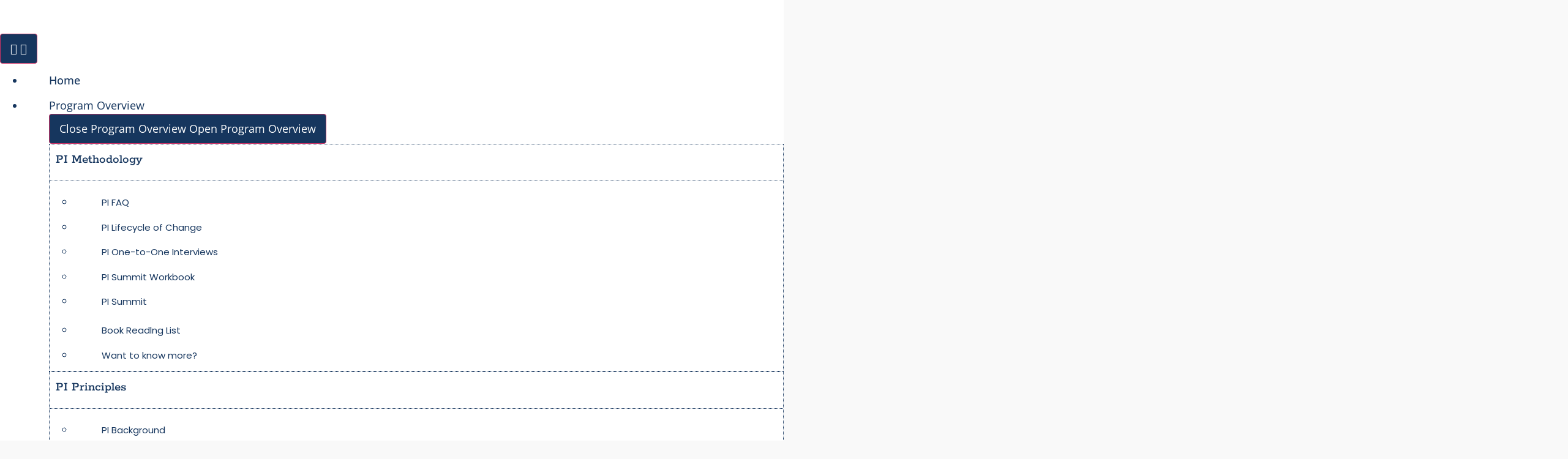

--- FILE ---
content_type: text/html; charset=UTF-8
request_url: https://positiveinquiry.com/driving-change-in-1000-seconds/
body_size: 38627
content:
<!DOCTYPE html>
<html lang="en-US" prefix="og: https://ogp.me/ns#">
<head><meta charset="UTF-8" /><script>if(navigator.userAgent.match(/MSIE|Internet Explorer/i)||navigator.userAgent.match(/Trident\/7\..*?rv:11/i)){var href=document.location.href;if(!href.match(/[?&]nowprocket/)){if(href.indexOf("?")==-1){if(href.indexOf("#")==-1){document.location.href=href+"?nowprocket=1"}else{document.location.href=href.replace("#","?nowprocket=1#")}}else{if(href.indexOf("#")==-1){document.location.href=href+"&nowprocket=1"}else{document.location.href=href.replace("#","&nowprocket=1#")}}}}</script><script>(()=>{class RocketLazyLoadScripts{constructor(){this.v="2.0.4",this.userEvents=["keydown","keyup","mousedown","mouseup","mousemove","mouseover","mouseout","touchmove","touchstart","touchend","touchcancel","wheel","click","dblclick","input"],this.attributeEvents=["onblur","onclick","oncontextmenu","ondblclick","onfocus","onmousedown","onmouseenter","onmouseleave","onmousemove","onmouseout","onmouseover","onmouseup","onmousewheel","onscroll","onsubmit"]}async t(){this.i(),this.o(),/iP(ad|hone)/.test(navigator.userAgent)&&this.h(),this.u(),this.l(this),this.m(),this.k(this),this.p(this),this._(),await Promise.all([this.R(),this.L()]),this.lastBreath=Date.now(),this.S(this),this.P(),this.D(),this.O(),this.M(),await this.C(this.delayedScripts.normal),await this.C(this.delayedScripts.defer),await this.C(this.delayedScripts.async),await this.T(),await this.F(),await this.j(),await this.A(),window.dispatchEvent(new Event("rocket-allScriptsLoaded")),this.everythingLoaded=!0,this.lastTouchEnd&&await new Promise(t=>setTimeout(t,500-Date.now()+this.lastTouchEnd)),this.I(),this.H(),this.U(),this.W()}i(){this.CSPIssue=sessionStorage.getItem("rocketCSPIssue"),document.addEventListener("securitypolicyviolation",t=>{this.CSPIssue||"script-src-elem"!==t.violatedDirective||"data"!==t.blockedURI||(this.CSPIssue=!0,sessionStorage.setItem("rocketCSPIssue",!0))},{isRocket:!0})}o(){window.addEventListener("pageshow",t=>{this.persisted=t.persisted,this.realWindowLoadedFired=!0},{isRocket:!0}),window.addEventListener("pagehide",()=>{this.onFirstUserAction=null},{isRocket:!0})}h(){let t;function e(e){t=e}window.addEventListener("touchstart",e,{isRocket:!0}),window.addEventListener("touchend",function i(o){o.changedTouches[0]&&t.changedTouches[0]&&Math.abs(o.changedTouches[0].pageX-t.changedTouches[0].pageX)<10&&Math.abs(o.changedTouches[0].pageY-t.changedTouches[0].pageY)<10&&o.timeStamp-t.timeStamp<200&&(window.removeEventListener("touchstart",e,{isRocket:!0}),window.removeEventListener("touchend",i,{isRocket:!0}),"INPUT"===o.target.tagName&&"text"===o.target.type||(o.target.dispatchEvent(new TouchEvent("touchend",{target:o.target,bubbles:!0})),o.target.dispatchEvent(new MouseEvent("mouseover",{target:o.target,bubbles:!0})),o.target.dispatchEvent(new PointerEvent("click",{target:o.target,bubbles:!0,cancelable:!0,detail:1,clientX:o.changedTouches[0].clientX,clientY:o.changedTouches[0].clientY})),event.preventDefault()))},{isRocket:!0})}q(t){this.userActionTriggered||("mousemove"!==t.type||this.firstMousemoveIgnored?"keyup"===t.type||"mouseover"===t.type||"mouseout"===t.type||(this.userActionTriggered=!0,this.onFirstUserAction&&this.onFirstUserAction()):this.firstMousemoveIgnored=!0),"click"===t.type&&t.preventDefault(),t.stopPropagation(),t.stopImmediatePropagation(),"touchstart"===this.lastEvent&&"touchend"===t.type&&(this.lastTouchEnd=Date.now()),"click"===t.type&&(this.lastTouchEnd=0),this.lastEvent=t.type,t.composedPath&&t.composedPath()[0].getRootNode()instanceof ShadowRoot&&(t.rocketTarget=t.composedPath()[0]),this.savedUserEvents.push(t)}u(){this.savedUserEvents=[],this.userEventHandler=this.q.bind(this),this.userEvents.forEach(t=>window.addEventListener(t,this.userEventHandler,{passive:!1,isRocket:!0})),document.addEventListener("visibilitychange",this.userEventHandler,{isRocket:!0})}U(){this.userEvents.forEach(t=>window.removeEventListener(t,this.userEventHandler,{passive:!1,isRocket:!0})),document.removeEventListener("visibilitychange",this.userEventHandler,{isRocket:!0}),this.savedUserEvents.forEach(t=>{(t.rocketTarget||t.target).dispatchEvent(new window[t.constructor.name](t.type,t))})}m(){const t="return false",e=Array.from(this.attributeEvents,t=>"data-rocket-"+t),i="["+this.attributeEvents.join("],[")+"]",o="[data-rocket-"+this.attributeEvents.join("],[data-rocket-")+"]",s=(e,i,o)=>{o&&o!==t&&(e.setAttribute("data-rocket-"+i,o),e["rocket"+i]=new Function("event",o),e.setAttribute(i,t))};new MutationObserver(t=>{for(const n of t)"attributes"===n.type&&(n.attributeName.startsWith("data-rocket-")||this.everythingLoaded?n.attributeName.startsWith("data-rocket-")&&this.everythingLoaded&&this.N(n.target,n.attributeName.substring(12)):s(n.target,n.attributeName,n.target.getAttribute(n.attributeName))),"childList"===n.type&&n.addedNodes.forEach(t=>{if(t.nodeType===Node.ELEMENT_NODE)if(this.everythingLoaded)for(const i of[t,...t.querySelectorAll(o)])for(const t of i.getAttributeNames())e.includes(t)&&this.N(i,t.substring(12));else for(const e of[t,...t.querySelectorAll(i)])for(const t of e.getAttributeNames())this.attributeEvents.includes(t)&&s(e,t,e.getAttribute(t))})}).observe(document,{subtree:!0,childList:!0,attributeFilter:[...this.attributeEvents,...e]})}I(){this.attributeEvents.forEach(t=>{document.querySelectorAll("[data-rocket-"+t+"]").forEach(e=>{this.N(e,t)})})}N(t,e){const i=t.getAttribute("data-rocket-"+e);i&&(t.setAttribute(e,i),t.removeAttribute("data-rocket-"+e))}k(t){Object.defineProperty(HTMLElement.prototype,"onclick",{get(){return this.rocketonclick||null},set(e){this.rocketonclick=e,this.setAttribute(t.everythingLoaded?"onclick":"data-rocket-onclick","this.rocketonclick(event)")}})}S(t){function e(e,i){let o=e[i];e[i]=null,Object.defineProperty(e,i,{get:()=>o,set(s){t.everythingLoaded?o=s:e["rocket"+i]=o=s}})}e(document,"onreadystatechange"),e(window,"onload"),e(window,"onpageshow");try{Object.defineProperty(document,"readyState",{get:()=>t.rocketReadyState,set(e){t.rocketReadyState=e},configurable:!0}),document.readyState="loading"}catch(t){console.log("WPRocket DJE readyState conflict, bypassing")}}l(t){this.originalAddEventListener=EventTarget.prototype.addEventListener,this.originalRemoveEventListener=EventTarget.prototype.removeEventListener,this.savedEventListeners=[],EventTarget.prototype.addEventListener=function(e,i,o){o&&o.isRocket||!t.B(e,this)&&!t.userEvents.includes(e)||t.B(e,this)&&!t.userActionTriggered||e.startsWith("rocket-")||t.everythingLoaded?t.originalAddEventListener.call(this,e,i,o):(t.savedEventListeners.push({target:this,remove:!1,type:e,func:i,options:o}),"mouseenter"!==e&&"mouseleave"!==e||t.originalAddEventListener.call(this,e,t.savedUserEvents.push,o))},EventTarget.prototype.removeEventListener=function(e,i,o){o&&o.isRocket||!t.B(e,this)&&!t.userEvents.includes(e)||t.B(e,this)&&!t.userActionTriggered||e.startsWith("rocket-")||t.everythingLoaded?t.originalRemoveEventListener.call(this,e,i,o):t.savedEventListeners.push({target:this,remove:!0,type:e,func:i,options:o})}}J(t,e){this.savedEventListeners=this.savedEventListeners.filter(i=>{let o=i.type,s=i.target||window;return e!==o||t!==s||(this.B(o,s)&&(i.type="rocket-"+o),this.$(i),!1)})}H(){EventTarget.prototype.addEventListener=this.originalAddEventListener,EventTarget.prototype.removeEventListener=this.originalRemoveEventListener,this.savedEventListeners.forEach(t=>this.$(t))}$(t){t.remove?this.originalRemoveEventListener.call(t.target,t.type,t.func,t.options):this.originalAddEventListener.call(t.target,t.type,t.func,t.options)}p(t){let e;function i(e){return t.everythingLoaded?e:e.split(" ").map(t=>"load"===t||t.startsWith("load.")?"rocket-jquery-load":t).join(" ")}function o(o){function s(e){const s=o.fn[e];o.fn[e]=o.fn.init.prototype[e]=function(){return this[0]===window&&t.userActionTriggered&&("string"==typeof arguments[0]||arguments[0]instanceof String?arguments[0]=i(arguments[0]):"object"==typeof arguments[0]&&Object.keys(arguments[0]).forEach(t=>{const e=arguments[0][t];delete arguments[0][t],arguments[0][i(t)]=e})),s.apply(this,arguments),this}}if(o&&o.fn&&!t.allJQueries.includes(o)){const e={DOMContentLoaded:[],"rocket-DOMContentLoaded":[]};for(const t in e)document.addEventListener(t,()=>{e[t].forEach(t=>t())},{isRocket:!0});o.fn.ready=o.fn.init.prototype.ready=function(i){function s(){parseInt(o.fn.jquery)>2?setTimeout(()=>i.bind(document)(o)):i.bind(document)(o)}return"function"==typeof i&&(t.realDomReadyFired?!t.userActionTriggered||t.fauxDomReadyFired?s():e["rocket-DOMContentLoaded"].push(s):e.DOMContentLoaded.push(s)),o([])},s("on"),s("one"),s("off"),t.allJQueries.push(o)}e=o}t.allJQueries=[],o(window.jQuery),Object.defineProperty(window,"jQuery",{get:()=>e,set(t){o(t)}})}P(){const t=new Map;document.write=document.writeln=function(e){const i=document.currentScript,o=document.createRange(),s=i.parentElement;let n=t.get(i);void 0===n&&(n=i.nextSibling,t.set(i,n));const c=document.createDocumentFragment();o.setStart(c,0),c.appendChild(o.createContextualFragment(e)),s.insertBefore(c,n)}}async R(){return new Promise(t=>{this.userActionTriggered?t():this.onFirstUserAction=t})}async L(){return new Promise(t=>{document.addEventListener("DOMContentLoaded",()=>{this.realDomReadyFired=!0,t()},{isRocket:!0})})}async j(){return this.realWindowLoadedFired?Promise.resolve():new Promise(t=>{window.addEventListener("load",t,{isRocket:!0})})}M(){this.pendingScripts=[];this.scriptsMutationObserver=new MutationObserver(t=>{for(const e of t)e.addedNodes.forEach(t=>{"SCRIPT"!==t.tagName||t.noModule||t.isWPRocket||this.pendingScripts.push({script:t,promise:new Promise(e=>{const i=()=>{const i=this.pendingScripts.findIndex(e=>e.script===t);i>=0&&this.pendingScripts.splice(i,1),e()};t.addEventListener("load",i,{isRocket:!0}),t.addEventListener("error",i,{isRocket:!0}),setTimeout(i,1e3)})})})}),this.scriptsMutationObserver.observe(document,{childList:!0,subtree:!0})}async F(){await this.X(),this.pendingScripts.length?(await this.pendingScripts[0].promise,await this.F()):this.scriptsMutationObserver.disconnect()}D(){this.delayedScripts={normal:[],async:[],defer:[]},document.querySelectorAll("script[type$=rocketlazyloadscript]").forEach(t=>{t.hasAttribute("data-rocket-src")?t.hasAttribute("async")&&!1!==t.async?this.delayedScripts.async.push(t):t.hasAttribute("defer")&&!1!==t.defer||"module"===t.getAttribute("data-rocket-type")?this.delayedScripts.defer.push(t):this.delayedScripts.normal.push(t):this.delayedScripts.normal.push(t)})}async _(){await this.L();let t=[];document.querySelectorAll("script[type$=rocketlazyloadscript][data-rocket-src]").forEach(e=>{let i=e.getAttribute("data-rocket-src");if(i&&!i.startsWith("data:")){i.startsWith("//")&&(i=location.protocol+i);try{const o=new URL(i).origin;o!==location.origin&&t.push({src:o,crossOrigin:e.crossOrigin||"module"===e.getAttribute("data-rocket-type")})}catch(t){}}}),t=[...new Map(t.map(t=>[JSON.stringify(t),t])).values()],this.Y(t,"preconnect")}async G(t){if(await this.K(),!0!==t.noModule||!("noModule"in HTMLScriptElement.prototype))return new Promise(e=>{let i;function o(){(i||t).setAttribute("data-rocket-status","executed"),e()}try{if(navigator.userAgent.includes("Firefox/")||""===navigator.vendor||this.CSPIssue)i=document.createElement("script"),[...t.attributes].forEach(t=>{let e=t.nodeName;"type"!==e&&("data-rocket-type"===e&&(e="type"),"data-rocket-src"===e&&(e="src"),i.setAttribute(e,t.nodeValue))}),t.text&&(i.text=t.text),t.nonce&&(i.nonce=t.nonce),i.hasAttribute("src")?(i.addEventListener("load",o,{isRocket:!0}),i.addEventListener("error",()=>{i.setAttribute("data-rocket-status","failed-network"),e()},{isRocket:!0}),setTimeout(()=>{i.isConnected||e()},1)):(i.text=t.text,o()),i.isWPRocket=!0,t.parentNode.replaceChild(i,t);else{const i=t.getAttribute("data-rocket-type"),s=t.getAttribute("data-rocket-src");i?(t.type=i,t.removeAttribute("data-rocket-type")):t.removeAttribute("type"),t.addEventListener("load",o,{isRocket:!0}),t.addEventListener("error",i=>{this.CSPIssue&&i.target.src.startsWith("data:")?(console.log("WPRocket: CSP fallback activated"),t.removeAttribute("src"),this.G(t).then(e)):(t.setAttribute("data-rocket-status","failed-network"),e())},{isRocket:!0}),s?(t.fetchPriority="high",t.removeAttribute("data-rocket-src"),t.src=s):t.src="data:text/javascript;base64,"+window.btoa(unescape(encodeURIComponent(t.text)))}}catch(i){t.setAttribute("data-rocket-status","failed-transform"),e()}});t.setAttribute("data-rocket-status","skipped")}async C(t){const e=t.shift();return e?(e.isConnected&&await this.G(e),this.C(t)):Promise.resolve()}O(){this.Y([...this.delayedScripts.normal,...this.delayedScripts.defer,...this.delayedScripts.async],"preload")}Y(t,e){this.trash=this.trash||[];let i=!0;var o=document.createDocumentFragment();t.forEach(t=>{const s=t.getAttribute&&t.getAttribute("data-rocket-src")||t.src;if(s&&!s.startsWith("data:")){const n=document.createElement("link");n.href=s,n.rel=e,"preconnect"!==e&&(n.as="script",n.fetchPriority=i?"high":"low"),t.getAttribute&&"module"===t.getAttribute("data-rocket-type")&&(n.crossOrigin=!0),t.crossOrigin&&(n.crossOrigin=t.crossOrigin),t.integrity&&(n.integrity=t.integrity),t.nonce&&(n.nonce=t.nonce),o.appendChild(n),this.trash.push(n),i=!1}}),document.head.appendChild(o)}W(){this.trash.forEach(t=>t.remove())}async T(){try{document.readyState="interactive"}catch(t){}this.fauxDomReadyFired=!0;try{await this.K(),this.J(document,"readystatechange"),document.dispatchEvent(new Event("rocket-readystatechange")),await this.K(),document.rocketonreadystatechange&&document.rocketonreadystatechange(),await this.K(),this.J(document,"DOMContentLoaded"),document.dispatchEvent(new Event("rocket-DOMContentLoaded")),await this.K(),this.J(window,"DOMContentLoaded"),window.dispatchEvent(new Event("rocket-DOMContentLoaded"))}catch(t){console.error(t)}}async A(){try{document.readyState="complete"}catch(t){}try{await this.K(),this.J(document,"readystatechange"),document.dispatchEvent(new Event("rocket-readystatechange")),await this.K(),document.rocketonreadystatechange&&document.rocketonreadystatechange(),await this.K(),this.J(window,"load"),window.dispatchEvent(new Event("rocket-load")),await this.K(),window.rocketonload&&window.rocketonload(),await this.K(),this.allJQueries.forEach(t=>t(window).trigger("rocket-jquery-load")),await this.K(),this.J(window,"pageshow");const t=new Event("rocket-pageshow");t.persisted=this.persisted,window.dispatchEvent(t),await this.K(),window.rocketonpageshow&&window.rocketonpageshow({persisted:this.persisted})}catch(t){console.error(t)}}async K(){Date.now()-this.lastBreath>45&&(await this.X(),this.lastBreath=Date.now())}async X(){return document.hidden?new Promise(t=>setTimeout(t)):new Promise(t=>requestAnimationFrame(t))}B(t,e){return e===document&&"readystatechange"===t||(e===document&&"DOMContentLoaded"===t||(e===window&&"DOMContentLoaded"===t||(e===window&&"load"===t||e===window&&"pageshow"===t)))}static run(){(new RocketLazyLoadScripts).t()}}RocketLazyLoadScripts.run()})();</script>
	
	<meta name="viewport" content="width=device-width, initial-scale=1.0" />
	
<!-- Search Engine Optimization by Rank Math PRO - https://rankmath.com/ -->
<title>Driving Change in 1,000 seconds - Positive Inquiry™ .com</title>
<meta name="description" content="How can you change the world in one thousand seconds or less?"/>
<meta name="robots" content="follow, index, max-snippet:-1, max-video-preview:-1, max-image-preview:large"/>
<link rel="canonical" href="https://positiveinquiry.com/driving-change-in-1000-seconds/" />
<meta property="og:locale" content="en_US" />
<meta property="og:type" content="article" />
<meta property="og:title" content="Driving Change in 1,000 seconds - Positive Inquiry™ .com" />
<meta property="og:description" content="How can you change the world in one thousand seconds or less?" />
<meta property="og:url" content="https://positiveinquiry.com/driving-change-in-1000-seconds/" />
<meta property="og:site_name" content="Positive Inquiry™ .com" />
<meta property="article:section" content="Positive Change" />
<meta property="og:updated_time" content="2023-06-15T00:45:09+00:00" />
<meta property="og:image" content="https://positiveinquiry.com/wp-content/uploads/2023/06/Sanna-Marin-5-1200x6301-1.jpg" />
<meta property="og:image:secure_url" content="https://positiveinquiry.com/wp-content/uploads/2023/06/Sanna-Marin-5-1200x6301-1.jpg" />
<meta property="og:image:width" content="1200" />
<meta property="og:image:height" content="630" />
<meta property="og:image:alt" content="Sanna Marin" />
<meta property="og:image:type" content="image/jpeg" />
<meta property="article:published_time" content="2023-06-01T23:13:27+00:00" />
<meta property="article:modified_time" content="2023-06-15T00:45:09+00:00" />
<meta name="twitter:card" content="summary_large_image" />
<meta name="twitter:title" content="Driving Change in 1,000 seconds - Positive Inquiry™ .com" />
<meta name="twitter:description" content="How can you change the world in one thousand seconds or less?" />
<meta name="twitter:image" content="https://positiveinquiry.com/wp-content/uploads/2023/06/Sanna-Marin-5-1200x6301-1.jpg" />
<meta name="twitter:label1" content="Written by" />
<meta name="twitter:data1" content="Positive Inquiry™" />
<meta name="twitter:label2" content="Time to read" />
<meta name="twitter:data2" content="Less than a minute" />
<script type="application/ld+json" class="rank-math-schema-pro">{"@context":"https://schema.org","@graph":[{"@type":"Place","@id":"https://positiveinquiry.com/#place","address":{"@type":"PostalAddress","streetAddress":"Mandele Square 1, Regus Martinez Tower, 18th floor","addressLocality":"Almere","addressRegion":"Flevoland","postalCode":"1314 CG","addressCountry":"Netherlands"}},{"@type":"Organization","@id":"https://positiveinquiry.com/#organization","name":"CROSS-SILO BV","url":"https://positiveinquiry.com","email":"info@cross-silo.com","address":{"@type":"PostalAddress","streetAddress":"Mandele Square 1, Regus Martinez Tower, 18th floor","addressLocality":"Almere","addressRegion":"Flevoland","postalCode":"1314 CG","addressCountry":"Netherlands"},"logo":{"@type":"ImageObject","@id":"https://positiveinquiry.com/#logo","url":"https://positiveinquiry.com/wp-content/uploads/2023/06/logo-positive-inquiry-copyright-protected-2023.png","contentUrl":"https://positiveinquiry.com/wp-content/uploads/2023/06/logo-positive-inquiry-copyright-protected-2023.png","caption":"Positive Inquiry\u2122 .com","inLanguage":"en-US","width":"1014","height":"98"},"contactPoint":[{"@type":"ContactPoint","telephone":"+1-213-900-2134","contactType":"sales"},{"@type":"ContactPoint","telephone":"+1-332-900-4312","contactType":"sales"},{"@type":"ContactPoint","telephone":"+31-88-123-1111","contactType":"sales"}],"location":{"@id":"https://positiveinquiry.com/#place"}},{"@type":"WebSite","@id":"https://positiveinquiry.com/#website","url":"https://positiveinquiry.com","name":"Positive Inquiry\u2122 .com","alternateName":"Connecting Human Systems\u2122","publisher":{"@id":"https://positiveinquiry.com/#organization"},"inLanguage":"en-US"},{"@type":"ImageObject","@id":"https://positiveinquiry.com/wp-content/uploads/2023/06/Sanna-Marin-5-1200x6301-1.jpg","url":"https://positiveinquiry.com/wp-content/uploads/2023/06/Sanna-Marin-5-1200x6301-1.jpg","width":"1200","height":"630","caption":"Sanna Marin","inLanguage":"en-US"},{"@type":"WebPage","@id":"https://positiveinquiry.com/driving-change-in-1000-seconds/#webpage","url":"https://positiveinquiry.com/driving-change-in-1000-seconds/","name":"Driving Change in 1,000 seconds - Positive Inquiry\u2122 .com","datePublished":"2023-06-01T23:13:27+00:00","dateModified":"2023-06-15T00:45:09+00:00","isPartOf":{"@id":"https://positiveinquiry.com/#website"},"primaryImageOfPage":{"@id":"https://positiveinquiry.com/wp-content/uploads/2023/06/Sanna-Marin-5-1200x6301-1.jpg"},"inLanguage":"en-US"},{"@type":"Person","@id":"https://positiveinquiry.com/author/positive_admin/","name":"Positive Inquiry\u2122","url":"https://positiveinquiry.com/author/positive_admin/","image":{"@type":"ImageObject","@id":"https://secure.gravatar.com/avatar/5bf20096c6cfabc4a4625442c37bc8a566a7a680c66219444ffbd9e79e42827d?s=96&amp;d=mm&amp;r=g","url":"https://secure.gravatar.com/avatar/5bf20096c6cfabc4a4625442c37bc8a566a7a680c66219444ffbd9e79e42827d?s=96&amp;d=mm&amp;r=g","caption":"Positive Inquiry\u2122","inLanguage":"en-US"},"sameAs":["https://positiveinquiry.com"],"worksFor":{"@id":"https://positiveinquiry.com/#organization"}},{"@type":"NewsArticle","headline":"Driving Change in 1,000 seconds - Positive Inquiry\u2122 .com","datePublished":"2023-06-01T23:13:27+00:00","dateModified":"2023-06-15T00:45:09+00:00","articleSection":"Positive Change","author":{"@id":"https://positiveinquiry.com/author/positive_admin/","name":"Positive Inquiry\u2122"},"publisher":{"@id":"https://positiveinquiry.com/#organization"},"description":"How can you change the world in one thousand seconds or less?","name":"Driving Change in 1,000 seconds - Positive Inquiry\u2122 .com","@id":"https://positiveinquiry.com/driving-change-in-1000-seconds/#richSnippet","isPartOf":{"@id":"https://positiveinquiry.com/driving-change-in-1000-seconds/#webpage"},"image":{"@id":"https://positiveinquiry.com/wp-content/uploads/2023/06/Sanna-Marin-5-1200x6301-1.jpg"},"inLanguage":"en-US","mainEntityOfPage":{"@id":"https://positiveinquiry.com/driving-change-in-1000-seconds/#webpage"}}]}</script>
<!-- /Rank Math WordPress SEO plugin -->

<link rel='dns-prefetch' href='//js.hs-scripts.com' />
<link rel='dns-prefetch' href='//challenges.cloudflare.com' />

<link rel="alternate" type="application/rss+xml" title="Positive Inquiry™ .com &raquo; Feed" href="https://positiveinquiry.com/feed/" />
<link rel="alternate" type="application/rss+xml" title="Positive Inquiry™ .com &raquo; Comments Feed" href="https://positiveinquiry.com/comments/feed/" />
<link rel="alternate" title="oEmbed (JSON)" type="application/json+oembed" href="https://positiveinquiry.com/wp-json/oembed/1.0/embed?url=https%3A%2F%2Fpositiveinquiry.com%2Fdriving-change-in-1000-seconds%2F" />
<link rel="alternate" title="oEmbed (XML)" type="text/xml+oembed" href="https://positiveinquiry.com/wp-json/oembed/1.0/embed?url=https%3A%2F%2Fpositiveinquiry.com%2Fdriving-change-in-1000-seconds%2F&#038;format=xml" />
<style id='wp-img-auto-sizes-contain-inline-css'>
img:is([sizes=auto i],[sizes^="auto," i]){contain-intrinsic-size:3000px 1500px}
/*# sourceURL=wp-img-auto-sizes-contain-inline-css */
</style>
<style id='wp-emoji-styles-inline-css'>

	img.wp-smiley, img.emoji {
		display: inline !important;
		border: none !important;
		box-shadow: none !important;
		height: 1em !important;
		width: 1em !important;
		margin: 0 0.07em !important;
		vertical-align: -0.1em !important;
		background: none !important;
		padding: 0 !important;
	}
/*# sourceURL=wp-emoji-styles-inline-css */
</style>
<style id='global-styles-inline-css'>
:root{--wp--preset--aspect-ratio--square: 1;--wp--preset--aspect-ratio--4-3: 4/3;--wp--preset--aspect-ratio--3-4: 3/4;--wp--preset--aspect-ratio--3-2: 3/2;--wp--preset--aspect-ratio--2-3: 2/3;--wp--preset--aspect-ratio--16-9: 16/9;--wp--preset--aspect-ratio--9-16: 9/16;--wp--preset--color--black: #000000;--wp--preset--color--cyan-bluish-gray: #abb8c3;--wp--preset--color--white: #ffffff;--wp--preset--color--pale-pink: #f78da7;--wp--preset--color--vivid-red: #cf2e2e;--wp--preset--color--luminous-vivid-orange: #ff6900;--wp--preset--color--luminous-vivid-amber: #fcb900;--wp--preset--color--light-green-cyan: #7bdcb5;--wp--preset--color--vivid-green-cyan: #00d084;--wp--preset--color--pale-cyan-blue: #8ed1fc;--wp--preset--color--vivid-cyan-blue: #0693e3;--wp--preset--color--vivid-purple: #9b51e0;--wp--preset--gradient--vivid-cyan-blue-to-vivid-purple: linear-gradient(135deg,rgb(6,147,227) 0%,rgb(155,81,224) 100%);--wp--preset--gradient--light-green-cyan-to-vivid-green-cyan: linear-gradient(135deg,rgb(122,220,180) 0%,rgb(0,208,130) 100%);--wp--preset--gradient--luminous-vivid-amber-to-luminous-vivid-orange: linear-gradient(135deg,rgb(252,185,0) 0%,rgb(255,105,0) 100%);--wp--preset--gradient--luminous-vivid-orange-to-vivid-red: linear-gradient(135deg,rgb(255,105,0) 0%,rgb(207,46,46) 100%);--wp--preset--gradient--very-light-gray-to-cyan-bluish-gray: linear-gradient(135deg,rgb(238,238,238) 0%,rgb(169,184,195) 100%);--wp--preset--gradient--cool-to-warm-spectrum: linear-gradient(135deg,rgb(74,234,220) 0%,rgb(151,120,209) 20%,rgb(207,42,186) 40%,rgb(238,44,130) 60%,rgb(251,105,98) 80%,rgb(254,248,76) 100%);--wp--preset--gradient--blush-light-purple: linear-gradient(135deg,rgb(255,206,236) 0%,rgb(152,150,240) 100%);--wp--preset--gradient--blush-bordeaux: linear-gradient(135deg,rgb(254,205,165) 0%,rgb(254,45,45) 50%,rgb(107,0,62) 100%);--wp--preset--gradient--luminous-dusk: linear-gradient(135deg,rgb(255,203,112) 0%,rgb(199,81,192) 50%,rgb(65,88,208) 100%);--wp--preset--gradient--pale-ocean: linear-gradient(135deg,rgb(255,245,203) 0%,rgb(182,227,212) 50%,rgb(51,167,181) 100%);--wp--preset--gradient--electric-grass: linear-gradient(135deg,rgb(202,248,128) 0%,rgb(113,206,126) 100%);--wp--preset--gradient--midnight: linear-gradient(135deg,rgb(2,3,129) 0%,rgb(40,116,252) 100%);--wp--preset--font-size--small: 13px;--wp--preset--font-size--medium: 20px;--wp--preset--font-size--large: 36px;--wp--preset--font-size--x-large: 42px;--wp--preset--spacing--20: 0.44rem;--wp--preset--spacing--30: 0.67rem;--wp--preset--spacing--40: 1rem;--wp--preset--spacing--50: 1.5rem;--wp--preset--spacing--60: 2.25rem;--wp--preset--spacing--70: 3.38rem;--wp--preset--spacing--80: 5.06rem;--wp--preset--shadow--natural: 6px 6px 9px rgba(0, 0, 0, 0.2);--wp--preset--shadow--deep: 12px 12px 50px rgba(0, 0, 0, 0.4);--wp--preset--shadow--sharp: 6px 6px 0px rgba(0, 0, 0, 0.2);--wp--preset--shadow--outlined: 6px 6px 0px -3px rgb(255, 255, 255), 6px 6px rgb(0, 0, 0);--wp--preset--shadow--crisp: 6px 6px 0px rgb(0, 0, 0);}:root { --wp--style--global--content-size: 800px;--wp--style--global--wide-size: 1200px; }:where(body) { margin: 0; }.wp-site-blocks > .alignleft { float: left; margin-right: 2em; }.wp-site-blocks > .alignright { float: right; margin-left: 2em; }.wp-site-blocks > .aligncenter { justify-content: center; margin-left: auto; margin-right: auto; }:where(.wp-site-blocks) > * { margin-block-start: 24px; margin-block-end: 0; }:where(.wp-site-blocks) > :first-child { margin-block-start: 0; }:where(.wp-site-blocks) > :last-child { margin-block-end: 0; }:root { --wp--style--block-gap: 24px; }:root :where(.is-layout-flow) > :first-child{margin-block-start: 0;}:root :where(.is-layout-flow) > :last-child{margin-block-end: 0;}:root :where(.is-layout-flow) > *{margin-block-start: 24px;margin-block-end: 0;}:root :where(.is-layout-constrained) > :first-child{margin-block-start: 0;}:root :where(.is-layout-constrained) > :last-child{margin-block-end: 0;}:root :where(.is-layout-constrained) > *{margin-block-start: 24px;margin-block-end: 0;}:root :where(.is-layout-flex){gap: 24px;}:root :where(.is-layout-grid){gap: 24px;}.is-layout-flow > .alignleft{float: left;margin-inline-start: 0;margin-inline-end: 2em;}.is-layout-flow > .alignright{float: right;margin-inline-start: 2em;margin-inline-end: 0;}.is-layout-flow > .aligncenter{margin-left: auto !important;margin-right: auto !important;}.is-layout-constrained > .alignleft{float: left;margin-inline-start: 0;margin-inline-end: 2em;}.is-layout-constrained > .alignright{float: right;margin-inline-start: 2em;margin-inline-end: 0;}.is-layout-constrained > .aligncenter{margin-left: auto !important;margin-right: auto !important;}.is-layout-constrained > :where(:not(.alignleft):not(.alignright):not(.alignfull)){max-width: var(--wp--style--global--content-size);margin-left: auto !important;margin-right: auto !important;}.is-layout-constrained > .alignwide{max-width: var(--wp--style--global--wide-size);}body .is-layout-flex{display: flex;}.is-layout-flex{flex-wrap: wrap;align-items: center;}.is-layout-flex > :is(*, div){margin: 0;}body .is-layout-grid{display: grid;}.is-layout-grid > :is(*, div){margin: 0;}body{padding-top: 0px;padding-right: 0px;padding-bottom: 0px;padding-left: 0px;}a:where(:not(.wp-element-button)){text-decoration: underline;}:root :where(.wp-element-button, .wp-block-button__link){background-color: #32373c;border-width: 0;color: #fff;font-family: inherit;font-size: inherit;font-style: inherit;font-weight: inherit;letter-spacing: inherit;line-height: inherit;padding-top: calc(0.667em + 2px);padding-right: calc(1.333em + 2px);padding-bottom: calc(0.667em + 2px);padding-left: calc(1.333em + 2px);text-decoration: none;text-transform: inherit;}.has-black-color{color: var(--wp--preset--color--black) !important;}.has-cyan-bluish-gray-color{color: var(--wp--preset--color--cyan-bluish-gray) !important;}.has-white-color{color: var(--wp--preset--color--white) !important;}.has-pale-pink-color{color: var(--wp--preset--color--pale-pink) !important;}.has-vivid-red-color{color: var(--wp--preset--color--vivid-red) !important;}.has-luminous-vivid-orange-color{color: var(--wp--preset--color--luminous-vivid-orange) !important;}.has-luminous-vivid-amber-color{color: var(--wp--preset--color--luminous-vivid-amber) !important;}.has-light-green-cyan-color{color: var(--wp--preset--color--light-green-cyan) !important;}.has-vivid-green-cyan-color{color: var(--wp--preset--color--vivid-green-cyan) !important;}.has-pale-cyan-blue-color{color: var(--wp--preset--color--pale-cyan-blue) !important;}.has-vivid-cyan-blue-color{color: var(--wp--preset--color--vivid-cyan-blue) !important;}.has-vivid-purple-color{color: var(--wp--preset--color--vivid-purple) !important;}.has-black-background-color{background-color: var(--wp--preset--color--black) !important;}.has-cyan-bluish-gray-background-color{background-color: var(--wp--preset--color--cyan-bluish-gray) !important;}.has-white-background-color{background-color: var(--wp--preset--color--white) !important;}.has-pale-pink-background-color{background-color: var(--wp--preset--color--pale-pink) !important;}.has-vivid-red-background-color{background-color: var(--wp--preset--color--vivid-red) !important;}.has-luminous-vivid-orange-background-color{background-color: var(--wp--preset--color--luminous-vivid-orange) !important;}.has-luminous-vivid-amber-background-color{background-color: var(--wp--preset--color--luminous-vivid-amber) !important;}.has-light-green-cyan-background-color{background-color: var(--wp--preset--color--light-green-cyan) !important;}.has-vivid-green-cyan-background-color{background-color: var(--wp--preset--color--vivid-green-cyan) !important;}.has-pale-cyan-blue-background-color{background-color: var(--wp--preset--color--pale-cyan-blue) !important;}.has-vivid-cyan-blue-background-color{background-color: var(--wp--preset--color--vivid-cyan-blue) !important;}.has-vivid-purple-background-color{background-color: var(--wp--preset--color--vivid-purple) !important;}.has-black-border-color{border-color: var(--wp--preset--color--black) !important;}.has-cyan-bluish-gray-border-color{border-color: var(--wp--preset--color--cyan-bluish-gray) !important;}.has-white-border-color{border-color: var(--wp--preset--color--white) !important;}.has-pale-pink-border-color{border-color: var(--wp--preset--color--pale-pink) !important;}.has-vivid-red-border-color{border-color: var(--wp--preset--color--vivid-red) !important;}.has-luminous-vivid-orange-border-color{border-color: var(--wp--preset--color--luminous-vivid-orange) !important;}.has-luminous-vivid-amber-border-color{border-color: var(--wp--preset--color--luminous-vivid-amber) !important;}.has-light-green-cyan-border-color{border-color: var(--wp--preset--color--light-green-cyan) !important;}.has-vivid-green-cyan-border-color{border-color: var(--wp--preset--color--vivid-green-cyan) !important;}.has-pale-cyan-blue-border-color{border-color: var(--wp--preset--color--pale-cyan-blue) !important;}.has-vivid-cyan-blue-border-color{border-color: var(--wp--preset--color--vivid-cyan-blue) !important;}.has-vivid-purple-border-color{border-color: var(--wp--preset--color--vivid-purple) !important;}.has-vivid-cyan-blue-to-vivid-purple-gradient-background{background: var(--wp--preset--gradient--vivid-cyan-blue-to-vivid-purple) !important;}.has-light-green-cyan-to-vivid-green-cyan-gradient-background{background: var(--wp--preset--gradient--light-green-cyan-to-vivid-green-cyan) !important;}.has-luminous-vivid-amber-to-luminous-vivid-orange-gradient-background{background: var(--wp--preset--gradient--luminous-vivid-amber-to-luminous-vivid-orange) !important;}.has-luminous-vivid-orange-to-vivid-red-gradient-background{background: var(--wp--preset--gradient--luminous-vivid-orange-to-vivid-red) !important;}.has-very-light-gray-to-cyan-bluish-gray-gradient-background{background: var(--wp--preset--gradient--very-light-gray-to-cyan-bluish-gray) !important;}.has-cool-to-warm-spectrum-gradient-background{background: var(--wp--preset--gradient--cool-to-warm-spectrum) !important;}.has-blush-light-purple-gradient-background{background: var(--wp--preset--gradient--blush-light-purple) !important;}.has-blush-bordeaux-gradient-background{background: var(--wp--preset--gradient--blush-bordeaux) !important;}.has-luminous-dusk-gradient-background{background: var(--wp--preset--gradient--luminous-dusk) !important;}.has-pale-ocean-gradient-background{background: var(--wp--preset--gradient--pale-ocean) !important;}.has-electric-grass-gradient-background{background: var(--wp--preset--gradient--electric-grass) !important;}.has-midnight-gradient-background{background: var(--wp--preset--gradient--midnight) !important;}.has-small-font-size{font-size: var(--wp--preset--font-size--small) !important;}.has-medium-font-size{font-size: var(--wp--preset--font-size--medium) !important;}.has-large-font-size{font-size: var(--wp--preset--font-size--large) !important;}.has-x-large-font-size{font-size: var(--wp--preset--font-size--x-large) !important;}
:root :where(.wp-block-pullquote){font-size: 1.5em;line-height: 1.6;}
/*# sourceURL=global-styles-inline-css */
</style>
<link rel='stylesheet' id='wpml-legacy-horizontal-list-0-css' href='https://positiveinquiry.com/wp-content/plugins/sitepress-multilingual-cms/templates/language-switchers/legacy-list-horizontal/style.min.css?ver=1' media='all' />
<link rel='stylesheet' id='wpml-menu-item-0-css' href='https://positiveinquiry.com/wp-content/plugins/sitepress-multilingual-cms/templates/language-switchers/menu-item/style.min.css?ver=1' media='all' />
<link rel='stylesheet' id='cmplz-general-css' href='https://positiveinquiry.com/wp-content/plugins/complianz-gdpr/assets/css/cookieblocker.min.css?ver=1766004842' media='all' />
<link data-minify="1" rel='stylesheet' id='hello-elementor-theme-style-css' href='https://positiveinquiry.com/wp-content/cache/min/1/wp-content/themes/hello-elementor/assets/css/theme.css?ver=1768899507' media='all' />
<link rel='stylesheet' id='hello-elementor-child-style-css' href='https://positiveinquiry.com/wp-content/themes/hello-theme-child-master/style.css?ver=1.0.0' media='all' />
<link data-minify="1" rel='stylesheet' id='hello-elementor-css' href='https://positiveinquiry.com/wp-content/cache/min/1/wp-content/themes/hello-elementor/assets/css/reset.css?ver=1768899507' media='all' />
<link data-minify="1" rel='stylesheet' id='hello-elementor-header-footer-css' href='https://positiveinquiry.com/wp-content/cache/min/1/wp-content/themes/hello-elementor/assets/css/header-footer.css?ver=1768899507' media='all' />
<link rel='stylesheet' id='elementor-frontend-css' href='https://positiveinquiry.com/wp-content/plugins/elementor/assets/css/frontend.min.css?ver=3.34.2' media='all' />
<style id='elementor-frontend-inline-css'>
.elementor-248 .elementor-element.elementor-element-23ee9220:not(.elementor-motion-effects-element-type-background), .elementor-248 .elementor-element.elementor-element-23ee9220 > .elementor-motion-effects-container > .elementor-motion-effects-layer{background-image:url("https://positiveinquiry.com/wp-content/uploads/2023/06/Sanna-Marin-5-1200x6301-1.jpg");}
/*# sourceURL=elementor-frontend-inline-css */
</style>
<link rel='stylesheet' id='elementor-post-5-css' href='https://positiveinquiry.com/wp-content/uploads/elementor/css/post-5.css?ver=1768899334' media='all' />
<link data-minify="1" rel='stylesheet' id='elementor-icons-css' href='https://positiveinquiry.com/wp-content/cache/min/1/wp-content/plugins/elementor/assets/lib/eicons/css/elementor-icons.min.css?ver=1768899507' media='all' />
<link rel='stylesheet' id='pp-extensions-css' href='https://positiveinquiry.com/wp-content/plugins/powerpack-elements/assets/css/min/extensions.min.css?ver=2.12.15' media='all' />
<link rel='stylesheet' id='pp-tooltip-css' href='https://positiveinquiry.com/wp-content/plugins/powerpack-elements/assets/css/min/tooltip.min.css?ver=2.12.15' media='all' />
<link rel='stylesheet' id='widget-video-css' href='https://positiveinquiry.com/wp-content/plugins/elementor/assets/css/widget-video.min.css?ver=3.34.2' media='all' />
<link rel='stylesheet' id='widget-image-css' href='https://positiveinquiry.com/wp-content/plugins/elementor/assets/css/widget-image.min.css?ver=3.34.2' media='all' />
<link rel='stylesheet' id='elementor-post-3668-css' href='https://positiveinquiry.com/wp-content/uploads/elementor/css/post-3668.css?ver=1768899689' media='all' />
<link rel='stylesheet' id='elementor-post-12-css' href='https://positiveinquiry.com/wp-content/uploads/elementor/css/post-12.css?ver=1768899335' media='all' />
<link rel='stylesheet' id='elementor-post-570-css' href='https://positiveinquiry.com/wp-content/uploads/elementor/css/post-570.css?ver=1768899335' media='all' />
<link rel='stylesheet' id='pp-header-layout-style-css' href='https://positiveinquiry.com/wp-content/plugins/powerpack-elements/assets/css/min/header-layout.min.css?ver=2.12.15' media='all' />
<link rel='stylesheet' id='e-sticky-css' href='https://positiveinquiry.com/wp-content/plugins/elementor-pro/assets/css/modules/sticky.min.css?ver=3.34.0' media='all' />
<link rel='stylesheet' id='widget-progress-tracker-css' href='https://positiveinquiry.com/wp-content/plugins/elementor-pro/assets/css/widget-progress-tracker.min.css?ver=3.34.0' media='all' />
<link rel='stylesheet' id='widget-heading-css' href='https://positiveinquiry.com/wp-content/plugins/elementor/assets/css/widget-heading.min.css?ver=3.34.2' media='all' />
<link rel='stylesheet' id='widget-icon-list-css' href='https://positiveinquiry.com/wp-content/plugins/elementor/assets/css/widget-icon-list.min.css?ver=3.34.2' media='all' />
<link rel='stylesheet' id='widget-divider-css' href='https://positiveinquiry.com/wp-content/plugins/elementor/assets/css/widget-divider.min.css?ver=3.34.2' media='all' />
<link rel='stylesheet' id='e-animation-fadeIn-css' href='https://positiveinquiry.com/wp-content/plugins/elementor/assets/lib/animations/styles/fadeIn.min.css?ver=3.34.2' media='all' />
<link rel='stylesheet' id='widget-mega-menu-css' href='https://positiveinquiry.com/wp-content/plugins/elementor-pro/assets/css/widget-mega-menu.min.css?ver=3.34.0' media='all' />
<link rel='stylesheet' id='widget-search-form-css' href='https://positiveinquiry.com/wp-content/plugins/elementor-pro/assets/css/widget-search-form.min.css?ver=3.34.0' media='all' />
<link rel='stylesheet' id='elementor-icons-shared-0-css' href='https://positiveinquiry.com/wp-content/plugins/elementor/assets/lib/font-awesome/css/fontawesome.min.css?ver=5.15.3' media='all' />
<link data-minify="1" rel='stylesheet' id='elementor-icons-fa-solid-css' href='https://positiveinquiry.com/wp-content/cache/min/1/wp-content/plugins/elementor/assets/lib/font-awesome/css/solid.min.css?ver=1768899507' media='all' />
<link rel='stylesheet' id='widget-nav-menu-css' href='https://positiveinquiry.com/wp-content/plugins/elementor-pro/assets/css/widget-nav-menu.min.css?ver=3.34.0' media='all' />
<link rel='stylesheet' id='e-shapes-css' href='https://positiveinquiry.com/wp-content/plugins/elementor/assets/css/conditionals/shapes.min.css?ver=3.34.2' media='all' />
<link rel='stylesheet' id='widget-post-info-css' href='https://positiveinquiry.com/wp-content/plugins/elementor-pro/assets/css/widget-post-info.min.css?ver=3.34.0' media='all' />
<link data-minify="1" rel='stylesheet' id='elementor-icons-fa-regular-css' href='https://positiveinquiry.com/wp-content/cache/min/1/wp-content/plugins/elementor/assets/lib/font-awesome/css/regular.min.css?ver=1768899507' media='all' />
<link rel='stylesheet' id='widget-post-navigation-css' href='https://positiveinquiry.com/wp-content/plugins/elementor-pro/assets/css/widget-post-navigation.min.css?ver=3.34.0' media='all' />
<link rel='stylesheet' id='widget-share-buttons-css' href='https://positiveinquiry.com/wp-content/plugins/elementor-pro/assets/css/widget-share-buttons.min.css?ver=3.34.0' media='all' />
<link rel='stylesheet' id='e-apple-webkit-css' href='https://positiveinquiry.com/wp-content/plugins/elementor/assets/css/conditionals/apple-webkit.min.css?ver=3.34.2' media='all' />
<link data-minify="1" rel='stylesheet' id='elementor-icons-fa-brands-css' href='https://positiveinquiry.com/wp-content/cache/min/1/wp-content/plugins/elementor/assets/lib/font-awesome/css/brands.min.css?ver=1768899610' media='all' />
<link rel='stylesheet' id='widget-posts-css' href='https://positiveinquiry.com/wp-content/plugins/elementor-pro/assets/css/widget-posts.min.css?ver=3.34.0' media='all' />
<link rel='stylesheet' id='widget-form-css' href='https://positiveinquiry.com/wp-content/plugins/elementor-pro/assets/css/widget-form.min.css?ver=3.34.0' media='all' />
<link rel='stylesheet' id='widget-spacer-css' href='https://positiveinquiry.com/wp-content/plugins/elementor/assets/css/widget-spacer.min.css?ver=3.34.2' media='all' />
<link rel='stylesheet' id='e-popup-css' href='https://positiveinquiry.com/wp-content/plugins/elementor-pro/assets/css/conditionals/popup.min.css?ver=3.34.0' media='all' />
<link rel='stylesheet' id='elementor-post-248-css' href='https://positiveinquiry.com/wp-content/uploads/elementor/css/post-248.css?ver=1768899612' media='all' />
<link rel='stylesheet' id='elementor-post-231-css' href='https://positiveinquiry.com/wp-content/uploads/elementor/css/post-231.css?ver=1768899335' media='all' />
<link rel='stylesheet' id='mdp-speaker-css' href='https://positiveinquiry.com/wp-content/plugins/speaker/css/speaker.min.css?ver=4.1.9' media='all' />
<style id='mdp-speaker-inline-css'>

            .mdp-speaker-wrapper {
	            --mdp-speaker-player-padding: 0px 0px 0px 0px;
	            --mdp-speaker-player-margin: 0px 0px 20px 0px;
	            --mdp-speaker-player-radius: 0px 0px 0px 0px;
	            --mdp-speaker-player-color: rgba(22, 54, 94, 0.08);
	            --mdp-speaker-player-thumbnail-height: 250px;
	            --mdp-speaker-player-color-controls: rgba(22, 54, 94, 1);
	            --mdp-speaker-player-color-controls-hover: rgba(255, 255, 255, 1);
	            --mdp-speaker-player-color-text: rgba(22, 54, 94, 1);
	            --mdp-speaker-player-icon-size: 16px;
	            --mdp-speaker-player-font-size: 12px;
	            --mdp-speaker-player-wave-color: rgba(22, 54, 94, 0.5);
	            --mdp-speaker-player-progress-color: rgba(22, 54, 94, 1);
	            --mdp-speaker-row-gap: 20px;
	        }
        
/*# sourceURL=mdp-speaker-inline-css */
</style>
<link rel='stylesheet' id='mdp-speaker-player-mediaelement-css' href='https://positiveinquiry.com/wp-content/plugins/speaker/css/speaker-player-mediaelement.min.css?ver=4.1.9' media='all' />
<link rel='stylesheet' id='mdp-voicer-css' href='https://positiveinquiry.com/wp-content/plugins/voicer/css/voicer.min.css?ver=3.3.4' media='all' />
<link data-minify="1" rel='stylesheet' id='elementor-gf-local-poppins-css' href='https://positiveinquiry.com/wp-content/cache/min/1/wp-content/uploads/elementor/google-fonts/css/poppins.css?ver=1768899507' media='all' />
<link data-minify="1" rel='stylesheet' id='elementor-gf-local-rokkitt-css' href='https://positiveinquiry.com/wp-content/cache/min/1/wp-content/uploads/elementor/google-fonts/css/rokkitt.css?ver=1768899507' media='all' />
<link data-minify="1" rel='stylesheet' id='elementor-gf-local-opensans-css' href='https://positiveinquiry.com/wp-content/cache/min/1/wp-content/uploads/elementor/google-fonts/css/opensans.css?ver=1768899507' media='all' />
<link data-minify="1" rel='stylesheet' id='elementor-gf-local-rubik-css' href='https://positiveinquiry.com/wp-content/cache/min/1/wp-content/uploads/elementor/google-fonts/css/rubik.css?ver=1768899507' media='all' />
<script id="wpml-cookie-js-extra">
var wpml_cookies = {"wp-wpml_current_language":{"value":"en","expires":1,"path":"/"}};
var wpml_cookies = {"wp-wpml_current_language":{"value":"en","expires":1,"path":"/"}};
//# sourceURL=wpml-cookie-js-extra
</script>
<script type="rocketlazyloadscript" data-rocket-src="https://positiveinquiry.com/wp-content/plugins/sitepress-multilingual-cms/res/js/cookies/language-cookie.js?ver=486900" id="wpml-cookie-js" defer data-wp-strategy="defer"></script>
<script id="jquery-core-js-extra">window.addEventListener('DOMContentLoaded', function() {
var pp = {"ajax_url":"https://positiveinquiry.com/wp-admin/admin-ajax.php"};
//# sourceURL=jquery-core-js-extra
});</script>
<script src="https://positiveinquiry.com/wp-includes/js/jquery/jquery.min.js?ver=3.7.1" id="jquery-core-js" data-rocket-defer defer></script>
<script src="https://positiveinquiry.com/wp-includes/js/jquery/jquery-migrate.min.js?ver=3.4.1" id="jquery-migrate-js" data-rocket-defer defer></script>
<link rel="https://api.w.org/" href="https://positiveinquiry.com/wp-json/" /><link rel="alternate" title="JSON" type="application/json" href="https://positiveinquiry.com/wp-json/wp/v2/posts/3668" /><link rel="EditURI" type="application/rsd+xml" title="RSD" href="https://positiveinquiry.com/xmlrpc.php?rsd" />
<meta name="generator" content="WPML ver:4.8.6 stt:1,2;" />
			<!-- DO NOT COPY THIS SNIPPET! Start of Page Analytics Tracking for HubSpot WordPress plugin v11.3.37-->
			<script type="rocketlazyloadscript" class="hsq-set-content-id" data-content-id="blog-post">
				var _hsq = _hsq || [];
				_hsq.push(["setContentType", "blog-post"]);
			</script>
			<!-- DO NOT COPY THIS SNIPPET! End of Page Analytics Tracking for HubSpot WordPress plugin -->
						<style>.cmplz-hidden {
					display: none !important;
				}</style><!-- Analytics by WP Statistics - https://wp-statistics.com -->
<meta name="generator" content="Elementor 3.34.2; features: additional_custom_breakpoints; settings: css_print_method-external, google_font-enabled, font_display-swap">
			<style>
				.e-con.e-parent:nth-of-type(n+4):not(.e-lazyloaded):not(.e-no-lazyload),
				.e-con.e-parent:nth-of-type(n+4):not(.e-lazyloaded):not(.e-no-lazyload) * {
					background-image: none !important;
				}
				@media screen and (max-height: 1024px) {
					.e-con.e-parent:nth-of-type(n+3):not(.e-lazyloaded):not(.e-no-lazyload),
					.e-con.e-parent:nth-of-type(n+3):not(.e-lazyloaded):not(.e-no-lazyload) * {
						background-image: none !important;
					}
				}
				@media screen and (max-height: 640px) {
					.e-con.e-parent:nth-of-type(n+2):not(.e-lazyloaded):not(.e-no-lazyload),
					.e-con.e-parent:nth-of-type(n+2):not(.e-lazyloaded):not(.e-no-lazyload) * {
						background-image: none !important;
					}
				}
			</style>
			<link rel="icon" href="https://positiveinquiry.com/wp-content/uploads/2023/05/Trademark_Symbol_RoundMap_Copyright_Protected_2023_TM-1-150x150.png" sizes="32x32" />
<link rel="icon" href="https://positiveinquiry.com/wp-content/uploads/2023/05/Trademark_Symbol_RoundMap_Copyright_Protected_2023_TM-1-300x300.png" sizes="192x192" />
<link rel="apple-touch-icon" href="https://positiveinquiry.com/wp-content/uploads/2023/05/Trademark_Symbol_RoundMap_Copyright_Protected_2023_TM-1-300x300.png" />
<meta name="msapplication-TileImage" content="https://positiveinquiry.com/wp-content/uploads/2023/05/Trademark_Symbol_RoundMap_Copyright_Protected_2023_TM-1-300x300.png" />
<noscript><style id="rocket-lazyload-nojs-css">.rll-youtube-player, [data-lazy-src]{display:none !important;}</style></noscript><meta name="generator" content="WP Rocket 3.20.2" data-wpr-features="wpr_delay_js wpr_defer_js wpr_lazyload_images wpr_lazyload_iframes wpr_minify_css wpr_preload_links wpr_desktop" /></head>
<body data-rsssl=1 data-cmplz=1 class="wp-singular post-template-default single single-post postid-3668 single-format-standard wp-custom-logo wp-embed-responsive wp-theme-hello-elementor wp-child-theme-hello-theme-child-master hello-elementor-default pp-elementor-header-footer elementor-default elementor-kit-5 elementor-page elementor-page-3668 elementor-page-248">
<div data-rocket-location-hash="57eb0956558bf7ad8062fd5c02b81560" id="page" class="hfeed site">
		<header data-rocket-location-hash="1fe08d75e1ae25a258b65a3f4435afed" id="masthead" class="pp-elementor-header" itemscope="itemscope" itemtype="https://schema.org/WPHeader" data-type="header" data-header-id="12" data-sticky="0" data-shrink="0" data-overlay="0" data-overlay-bg="default" data-breakpoint="large-medium">
					<header data-rocket-location-hash="095f1fbd557f642bf81b3cb5cea9b517" data-elementor-type="header" data-elementor-id="12" class="elementor elementor-12" data-elementor-post-type="elementor_library">
			<div class="elementor-element elementor-element-add144c e-con-full e-flex e-con e-parent" data-id="add144c" data-element_type="container" data-settings="{&quot;background_background&quot;:&quot;classic&quot;}">
				<div class="elementor-element elementor-element-58c5d2a elementor-widget elementor-widget-progress-tracker" data-id="58c5d2a" data-element_type="widget" data-settings="{&quot;sticky&quot;:&quot;top&quot;,&quot;relative_to&quot;:&quot;post_content&quot;,&quot;type&quot;:&quot;horizontal&quot;,&quot;percentage&quot;:&quot;no&quot;,&quot;sticky_on&quot;:[&quot;desktop&quot;,&quot;tablet&quot;,&quot;mobile&quot;],&quot;sticky_offset&quot;:0,&quot;sticky_effects_offset&quot;:0,&quot;sticky_anchor_link_offset&quot;:0}" data-widget_type="progress-tracker.default">
				<div class="elementor-widget-container">
					
		<div class="elementor-scrolling-tracker elementor-scrolling-tracker-horizontal elementor-scrolling-tracker-alignment-">
						<div class="current-progress">
					<div class="current-progress-percentage"></div>
				</div>
				</div>
						</div>
				</div>
				</div>
		<div class="elementor-element elementor-element-df50cec e-con-full shrink e-flex e-con e-parent" data-id="df50cec" data-element_type="container" data-settings="{&quot;background_background&quot;:&quot;classic&quot;,&quot;sticky&quot;:&quot;top&quot;,&quot;sticky_effects_offset&quot;:100,&quot;sticky_offset&quot;:8,&quot;sticky_on&quot;:[&quot;desktop&quot;,&quot;tablet&quot;],&quot;sticky_anchor_link_offset&quot;:0}">
		<div class="elementor-element elementor-element-4e7a4a2 e-con-full e-flex e-con e-child" data-id="4e7a4a2" data-element_type="container">
				<div class="elementor-element elementor-element-4287f9e elementor-widget elementor-widget-theme-site-logo elementor-widget-image" data-id="4287f9e" data-element_type="widget" data-widget_type="theme-site-logo.default">
				<div class="elementor-widget-container">
											<a href="https://positiveinquiry.com">
			<img width="1014" height="98" src="data:image/svg+xml,%3Csvg%20xmlns='http://www.w3.org/2000/svg'%20viewBox='0%200%201014%2098'%3E%3C/svg%3E" class="attachment-full size-full wp-image-5118" alt="logo-positive-inquiry-copyright-protected-2023" data-lazy-srcset="https://positiveinquiry.com/wp-content/uploads/2023/06/logo-positive-inquiry-copyright-protected-2023.png 1014w, https://positiveinquiry.com/wp-content/uploads/2023/06/logo-positive-inquiry-copyright-protected-2023-300x29.png 300w, https://positiveinquiry.com/wp-content/uploads/2023/06/logo-positive-inquiry-copyright-protected-2023-768x74.png 768w" data-lazy-sizes="(max-width: 1014px) 100vw, 1014px" data-lazy-src="https://positiveinquiry.com/wp-content/uploads/2023/06/logo-positive-inquiry-copyright-protected-2023.png" /><noscript><img width="1014" height="98" src="https://positiveinquiry.com/wp-content/uploads/2023/06/logo-positive-inquiry-copyright-protected-2023.png" class="attachment-full size-full wp-image-5118" alt="logo-positive-inquiry-copyright-protected-2023" srcset="https://positiveinquiry.com/wp-content/uploads/2023/06/logo-positive-inquiry-copyright-protected-2023.png 1014w, https://positiveinquiry.com/wp-content/uploads/2023/06/logo-positive-inquiry-copyright-protected-2023-300x29.png 300w, https://positiveinquiry.com/wp-content/uploads/2023/06/logo-positive-inquiry-copyright-protected-2023-768x74.png 768w" sizes="(max-width: 1014px) 100vw, 1014px" /></noscript>				</a>
											</div>
				</div>
				</div>
		<div class="elementor-element elementor-element-7938814 e-con-full e-flex e-con e-child" data-id="7938814" data-element_type="container">
				<div class="elementor-element elementor-element-f775419 e-full_width e-n-menu-layout-horizontal e-n-menu-tablet elementor-widget elementor-widget-n-menu" data-id="f775419" data-element_type="widget" data-settings="{&quot;menu_items&quot;:[{&quot;item_title&quot;:&quot;Home&quot;,&quot;_id&quot;:&quot;3a49fb5&quot;,&quot;item_link&quot;:{&quot;url&quot;:&quot;https:\/\/positiveinquiry.com&quot;,&quot;is_external&quot;:&quot;&quot;,&quot;nofollow&quot;:&quot;&quot;,&quot;custom_attributes&quot;:&quot;&quot;},&quot;item_icon&quot;:{&quot;value&quot;:&quot;fas fa-home&quot;,&quot;library&quot;:&quot;fa-solid&quot;},&quot;item_icon_active&quot;:{&quot;value&quot;:&quot;fas fa-home&quot;,&quot;library&quot;:&quot;fa-solid&quot;},&quot;__dynamic__&quot;:{&quot;item_link&quot;:&quot;[elementor-tag id=\&quot;488a52a\&quot; name=\&quot;site-url\&quot; settings=\&quot;%7B%7D\&quot;]&quot;},&quot;item_dropdown_content&quot;:&quot;no&quot;,&quot;element_id&quot;:&quot;&quot;},{&quot;_id&quot;:&quot;095b5aa&quot;,&quot;item_title&quot;:&quot;Program Overview&quot;,&quot;item_dropdown_content&quot;:&quot;yes&quot;,&quot;__dynamic__&quot;:null,&quot;item_link&quot;:{&quot;url&quot;:&quot;&quot;,&quot;is_external&quot;:&quot;&quot;,&quot;nofollow&quot;:&quot;&quot;,&quot;custom_attributes&quot;:&quot;&quot;},&quot;item_icon&quot;:{&quot;value&quot;:&quot;&quot;,&quot;library&quot;:&quot;&quot;},&quot;item_icon_active&quot;:null,&quot;element_id&quot;:&quot;&quot;},{&quot;_id&quot;:&quot;738ada5&quot;,&quot;item_title&quot;:&quot;Posts&quot;,&quot;item_icon&quot;:{&quot;value&quot;:&quot;far fa-comment-alt&quot;,&quot;library&quot;:&quot;fa-regular&quot;},&quot;__dynamic__&quot;:{&quot;item_link&quot;:&quot;[elementor-tag id=\&quot;dbb79d4\&quot; name=\&quot;internal-url\&quot; settings=\&quot;%7B%22type%22%3A%22post%22%2C%22post_id%22%3A261%7D\&quot;]&quot;},&quot;item_link&quot;:{&quot;url&quot;:&quot;https:\/\/positiveinquiry.com\/blog\/&quot;,&quot;is_external&quot;:&quot;&quot;,&quot;nofollow&quot;:&quot;&quot;,&quot;custom_attributes&quot;:&quot;&quot;},&quot;item_dropdown_content&quot;:&quot;no&quot;,&quot;item_icon_active&quot;:{&quot;value&quot;:&quot;&quot;,&quot;library&quot;:&quot;&quot;},&quot;element_id&quot;:&quot;&quot;},{&quot;_id&quot;:&quot;7a8d917&quot;,&quot;item_title&quot;:&quot;Contact&quot;,&quot;item_icon&quot;:{&quot;value&quot;:&quot;far fa-handshake&quot;,&quot;library&quot;:&quot;fa-regular&quot;},&quot;__dynamic__&quot;:{&quot;item_link&quot;:&quot;[elementor-tag id=\&quot;effe488\&quot; name=\&quot;internal-url\&quot; settings=\&quot;%7B%22type%22%3A%22post%22%2C%22post_id%22%3A457%7D\&quot;]&quot;},&quot;item_link&quot;:{&quot;url&quot;:&quot;https:\/\/positiveinquiry.com\/contact\/&quot;,&quot;is_external&quot;:&quot;&quot;,&quot;nofollow&quot;:&quot;&quot;,&quot;custom_attributes&quot;:&quot;&quot;},&quot;item_dropdown_content&quot;:&quot;no&quot;,&quot;item_icon_active&quot;:{&quot;value&quot;:&quot;&quot;,&quot;library&quot;:&quot;&quot;},&quot;element_id&quot;:&quot;&quot;}],&quot;item_position_horizontal&quot;:&quot;end&quot;,&quot;open_animation&quot;:&quot;fadeIn&quot;,&quot;item_position_horizontal_mobile&quot;:&quot;center&quot;,&quot;menu_item_title_distance_from_content&quot;:{&quot;unit&quot;:&quot;px&quot;,&quot;size&quot;:10,&quot;sizes&quot;:[]},&quot;content_width&quot;:&quot;full_width&quot;,&quot;item_layout&quot;:&quot;horizontal&quot;,&quot;open_on&quot;:&quot;hover&quot;,&quot;horizontal_scroll&quot;:&quot;disable&quot;,&quot;breakpoint_selector&quot;:&quot;tablet&quot;,&quot;menu_item_title_distance_from_content_tablet&quot;:{&quot;unit&quot;:&quot;px&quot;,&quot;size&quot;:&quot;&quot;,&quot;sizes&quot;:[]},&quot;menu_item_title_distance_from_content_mobile&quot;:{&quot;unit&quot;:&quot;px&quot;,&quot;size&quot;:&quot;&quot;,&quot;sizes&quot;:[]}}" data-widget_type="mega-menu.default">
				<div class="elementor-widget-container">
							<nav class="e-n-menu" data-widget-number="259" aria-label="Menu">
					<button class="e-n-menu-toggle" id="menu-toggle-259" aria-haspopup="true" aria-expanded="false" aria-controls="menubar-259" aria-label="Menu Toggle">
			<span class="e-n-menu-toggle-icon e-open">
				<i class="eicon-menu-bar"></i>			</span>
			<span class="e-n-menu-toggle-icon e-close">
				<i class="eicon-close"></i>			</span>
		</button>
					<div class="e-n-menu-wrapper" id="menubar-259" aria-labelledby="menu-toggle-259">
				<ul class="e-n-menu-heading">
								<li class="e-n-menu-item">
				<div id="e-n-menu-title-2591" class="e-n-menu-title">
					<a class="e-n-menu-title-container e-focus e-link" href="https://positiveinquiry.com">													<span class="e-n-menu-icon">
								<span class="icon-active"><i aria-hidden="true" class="fas fa-home"></i></span>
								<span class="icon-inactive"><i aria-hidden="true" class="fas fa-home"></i></span>
							</span>
												<span class="e-n-menu-title-text">
							Home						</span>
					</a>									</div>
							</li>
					<li class="e-n-menu-item">
				<div id="e-n-menu-title-2592" class="e-n-menu-title">
					<div class="e-n-menu-title-container">												<span class="e-n-menu-title-text">
							Program Overview						</span>
					</div>											<button id="e-n-menu-dropdown-icon-2592" class="e-n-menu-dropdown-icon e-focus" data-tab-index="2" aria-haspopup="true" aria-expanded="false" aria-controls="e-n-menu-content-2592" >
							<span class="e-n-menu-dropdown-icon-opened">
																<span class="elementor-screen-only">Close Program Overview</span>
							</span>
							<span class="e-n-menu-dropdown-icon-closed">
																<span class="elementor-screen-only">Open Program Overview</span>
							</span>
						</button>
									</div>
									<div class="e-n-menu-content">
						<div id="e-n-menu-content-2592" data-tab-index="2" aria-labelledby="e-n-menu-dropdown-icon-2592" class="elementor-element elementor-element-9515678 e-con-full e-flex e-con e-child" data-id="9515678" data-element_type="container">
		<div class="elementor-element elementor-element-70db573 e-con-full e-flex e-con e-child" data-id="70db573" data-element_type="container">
		<div class="elementor-element elementor-element-24a235b e-flex e-con-boxed e-con e-child" data-id="24a235b" data-element_type="container">
					<div class="e-con-inner">
				<div class="elementor-element elementor-element-7693fa2 elementor-widget elementor-widget-heading" data-id="7693fa2" data-element_type="widget" data-widget_type="heading.default">
				<div class="elementor-widget-container">
					<h3 class="elementor-heading-title elementor-size-default">PI Methodology</h3>				</div>
				</div>
				<div class="elementor-element elementor-element-4b761db elementor-icon-list--layout-traditional elementor-list-item-link-full_width elementor-widget elementor-widget-icon-list" data-id="4b761db" data-element_type="widget" data-widget_type="icon-list.default">
				<div class="elementor-widget-container">
							<ul class="elementor-icon-list-items">
							<li class="elementor-icon-list-item">
											<a href="https://positiveinquiry.com/faq/">

												<span class="elementor-icon-list-icon">
							<i aria-hidden="true" class="fas fa-plus-circle"></i>						</span>
										<span class="elementor-icon-list-text">PI FAQ</span>
											</a>
									</li>
								<li class="elementor-icon-list-item">
											<a href="https://positiveinquiry.com/lifecycle/">

												<span class="elementor-icon-list-icon">
							<i aria-hidden="true" class="fas fa-plus-circle"></i>						</span>
										<span class="elementor-icon-list-text">PI Lifecycle of Change</span>
											</a>
									</li>
								<li class="elementor-icon-list-item">
											<a href="https://positiveinquiry.com/interviews/">

												<span class="elementor-icon-list-icon">
							<i aria-hidden="true" class="fas fa-plus-circle"></i>						</span>
										<span class="elementor-icon-list-text">PI One-to-One Interviews</span>
											</a>
									</li>
								<li class="elementor-icon-list-item">
											<a href="https://positiveinquiry.com/workbook/">

												<span class="elementor-icon-list-icon">
							<i aria-hidden="true" class="fas fa-plus-circle"></i>						</span>
										<span class="elementor-icon-list-text">PI Summit Workbook</span>
											</a>
									</li>
								<li class="elementor-icon-list-item">
											<a href="https://positiveinquiry.com/summit/">

												<span class="elementor-icon-list-icon">
							<i aria-hidden="true" class="fas fa-plus-circle"></i>						</span>
										<span class="elementor-icon-list-text">PI Summit</span>
											</a>
									</li>
						</ul>
						</div>
				</div>
				<div class="elementor-element elementor-element-7d8bb46 elementor-widget-divider--view-line elementor-widget elementor-widget-divider" data-id="7d8bb46" data-element_type="widget" data-widget_type="divider.default">
				<div class="elementor-widget-container">
							<div class="elementor-divider">
			<span class="elementor-divider-separator">
						</span>
		</div>
						</div>
				</div>
				<div class="elementor-element elementor-element-89d89da elementor-icon-list--layout-traditional elementor-list-item-link-full_width elementor-widget elementor-widget-icon-list" data-id="89d89da" data-element_type="widget" data-widget_type="icon-list.default">
				<div class="elementor-widget-container">
							<ul class="elementor-icon-list-items">
							<li class="elementor-icon-list-item">
											<a href="https://positiveinquiry.com/reading-list/">

												<span class="elementor-icon-list-icon">
							<i aria-hidden="true" class="fas fa-plus-circle"></i>						</span>
										<span class="elementor-icon-list-text">Book Readlng List</span>
											</a>
									</li>
								<li class="elementor-icon-list-item">
											<a href="https://positiveinquiry.com/want-to-know-more/">

												<span class="elementor-icon-list-icon">
							<i aria-hidden="true" class="fas fa-plus-circle"></i>						</span>
										<span class="elementor-icon-list-text">Want to know more?</span>
											</a>
									</li>
						</ul>
						</div>
				</div>
					</div>
				</div>
		<div class="elementor-element elementor-element-56d85bc e-flex e-con-boxed e-con e-child" data-id="56d85bc" data-element_type="container">
					<div class="e-con-inner">
				<div class="elementor-element elementor-element-91ee2de elementor-widget elementor-widget-heading" data-id="91ee2de" data-element_type="widget" data-widget_type="heading.default">
				<div class="elementor-widget-container">
					<h3 class="elementor-heading-title elementor-size-default">PI Principles</h3>				</div>
				</div>
				<div class="elementor-element elementor-element-fd50550 elementor-icon-list--layout-traditional elementor-list-item-link-full_width elementor-widget elementor-widget-icon-list" data-id="fd50550" data-element_type="widget" data-widget_type="icon-list.default">
				<div class="elementor-widget-container">
							<ul class="elementor-icon-list-items">
							<li class="elementor-icon-list-item">
											<a href="https://positiveinquiry.com/background/">

												<span class="elementor-icon-list-icon">
							<i aria-hidden="true" class="fas fa-plus-circle"></i>						</span>
										<span class="elementor-icon-list-text">PI Background</span>
											</a>
									</li>
								<li class="elementor-icon-list-item">
											<a href="https://positiveinquiry.com/principles/">

												<span class="elementor-icon-list-icon">
							<i aria-hidden="true" class="fas fa-plus-circle"></i>						</span>
										<span class="elementor-icon-list-text">PI Principles</span>
											</a>
									</li>
								<li class="elementor-icon-list-item">
											<a href="https://positiveinquiry.com/the-growth-cycle/">

												<span class="elementor-icon-list-icon">
							<i aria-hidden="true" class="fas fa-plus-circle"></i>						</span>
										<span class="elementor-icon-list-text">The Growth Cycle</span>
											</a>
									</li>
								<li class="elementor-icon-list-item">
											<a href="https://positiveinquiry.com/fusion-of-strengths/">

												<span class="elementor-icon-list-icon">
							<i aria-hidden="true" class="fas fa-plus-circle"></i>						</span>
										<span class="elementor-icon-list-text">Fusion of Strengths</span>
											</a>
									</li>
								<li class="elementor-icon-list-item">
											<a href="https://positiveinquiry.com/the-art-of-w-a-r/">

												<span class="elementor-icon-list-icon">
							<i aria-hidden="true" class="fas fa-plus-circle"></i>						</span>
										<span class="elementor-icon-list-text">The Art of W.A.R.</span>
											</a>
									</li>
								<li class="elementor-icon-list-item">
											<a href="https://positiveinquiry.com/positive-chains/">

												<span class="elementor-icon-list-icon">
							<i aria-hidden="true" class="fas fa-plus-circle"></i>						</span>
										<span class="elementor-icon-list-text">Forging Positive Chains</span>
											</a>
									</li>
								<li class="elementor-icon-list-item">
											<a href="https://positiveinquiry.com/cyclical-leader/">

												<span class="elementor-icon-list-icon">
							<i aria-hidden="true" class="fas fa-plus-circle"></i>						</span>
										<span class="elementor-icon-list-text">The Cyclical Leader</span>
											</a>
									</li>
						</ul>
						</div>
				</div>
					</div>
				</div>
		<div class="elementor-element elementor-element-c3ab733 e-flex e-con-boxed e-con e-child" data-id="c3ab733" data-element_type="container">
					<div class="e-con-inner">
				<div class="elementor-element elementor-element-5f2f637 elementor-widget elementor-widget-heading" data-id="5f2f637" data-element_type="widget" data-widget_type="heading.default">
				<div class="elementor-widget-container">
					<h3 class="elementor-heading-title elementor-size-default">RoundMap Framework</h3>				</div>
				</div>
				<div class="elementor-element elementor-element-0cc1a01 elementor-icon-list--layout-traditional elementor-list-item-link-full_width elementor-widget elementor-widget-icon-list" data-id="0cc1a01" data-element_type="widget" data-widget_type="icon-list.default">
				<div class="elementor-widget-container">
							<ul class="elementor-icon-list-items">
							<li class="elementor-icon-list-item">
											<a href="https://positiveinquiry.com/roundmap/">

												<span class="elementor-icon-list-icon">
							<i aria-hidden="true" class="fas fa-plus-circle"></i>						</span>
										<span class="elementor-icon-list-text">RM Whole System Framework</span>
											</a>
									</li>
								<li class="elementor-icon-list-item">
											<a href="https://positiveinquiry.com/roundmap-panoptic/">

												<span class="elementor-icon-list-icon">
							<i aria-hidden="true" class="fas fa-plus-circle"></i>						</span>
										<span class="elementor-icon-list-text">RM Panoptic 360</span>
											</a>
									</li>
								<li class="elementor-icon-list-item">
											<a href="https://positiveinquiry.com/roundmap-revenue-engine/">

												<span class="elementor-icon-list-icon">
							<i aria-hidden="true" class="fas fa-plus-circle"></i>						</span>
										<span class="elementor-icon-list-text">RM Resilient Revenue Engine</span>
											</a>
									</li>
								<li class="elementor-icon-list-item">
											<a href="https://positiveinquiry.com/roundmap-arc/">

												<span class="elementor-icon-list-icon">
							<i aria-hidden="true" class="fas fa-plus-circle"></i>						</span>
										<span class="elementor-icon-list-text">RM ARC (Consentricity)</span>
											</a>
									</li>
						</ul>
						</div>
				</div>
				<div class="elementor-element elementor-element-1cf08bd elementor-widget elementor-widget-image" data-id="1cf08bd" data-element_type="widget" data-widget_type="image.default">
				<div class="elementor-widget-container">
																<a href="https://roundmap.com" target="_blank">
							<picture class="attachment-large size-large wp-image-6494">
<source type="image/webp" data-lazy-srcset="https://positiveinquiry.com/wp-content/uploads/2023/02/ROUNDMAP_Logo_All_Round_Framework_Copyright_Protected-1024x173.png.webp 1024w, https://positiveinquiry.com/wp-content/uploads/2023/02/ROUNDMAP_Logo_All_Round_Framework_Copyright_Protected-300x51.png.webp 300w, https://positiveinquiry.com/wp-content/uploads/2023/02/ROUNDMAP_Logo_All_Round_Framework_Copyright_Protected-768x129.png.webp 768w, https://positiveinquiry.com/wp-content/uploads/2023/02/ROUNDMAP_Logo_All_Round_Framework_Copyright_Protected.png.webp 1068w" sizes="(max-width: 800px) 100vw, 800px"/>
<img width="800" height="135" src="data:image/svg+xml,%3Csvg%20xmlns='http://www.w3.org/2000/svg'%20viewBox='0%200%20800%20135'%3E%3C/svg%3E" alt="ROUNDMAP_Logo_All_Round_Framework_Copyright_Protected" data-lazy-srcset="https://positiveinquiry.com/wp-content/uploads/2023/02/ROUNDMAP_Logo_All_Round_Framework_Copyright_Protected-1024x173.png 1024w, https://positiveinquiry.com/wp-content/uploads/2023/02/ROUNDMAP_Logo_All_Round_Framework_Copyright_Protected-300x51.png 300w, https://positiveinquiry.com/wp-content/uploads/2023/02/ROUNDMAP_Logo_All_Round_Framework_Copyright_Protected-768x129.png 768w, https://positiveinquiry.com/wp-content/uploads/2023/02/ROUNDMAP_Logo_All_Round_Framework_Copyright_Protected.png 1068w" data-lazy-sizes="(max-width: 800px) 100vw, 800px" data-lazy-src="https://positiveinquiry.com/wp-content/uploads/2023/02/ROUNDMAP_Logo_All_Round_Framework_Copyright_Protected-1024x173.png"/><noscript><img width="800" height="135" src="https://positiveinquiry.com/wp-content/uploads/2023/02/ROUNDMAP_Logo_All_Round_Framework_Copyright_Protected-1024x173.png" alt="ROUNDMAP_Logo_All_Round_Framework_Copyright_Protected" srcset="https://positiveinquiry.com/wp-content/uploads/2023/02/ROUNDMAP_Logo_All_Round_Framework_Copyright_Protected-1024x173.png 1024w, https://positiveinquiry.com/wp-content/uploads/2023/02/ROUNDMAP_Logo_All_Round_Framework_Copyright_Protected-300x51.png 300w, https://positiveinquiry.com/wp-content/uploads/2023/02/ROUNDMAP_Logo_All_Round_Framework_Copyright_Protected-768x129.png 768w, https://positiveinquiry.com/wp-content/uploads/2023/02/ROUNDMAP_Logo_All_Round_Framework_Copyright_Protected.png 1068w" sizes="(max-width: 800px) 100vw, 800px"/></noscript>
</picture>
								</a>
															</div>
				</div>
					</div>
				</div>
		<div class="elementor-element elementor-element-43e41c6 e-flex e-con-boxed e-con e-child" data-id="43e41c6" data-element_type="container">
					<div class="e-con-inner">
				<div class="elementor-element elementor-element-4691796 elementor-widget elementor-widget-heading" data-id="4691796" data-element_type="widget" data-widget_type="heading.default">
				<div class="elementor-widget-container">
					<h3 class="elementor-heading-title elementor-size-default">About Us</h3>				</div>
				</div>
				<div class="elementor-element elementor-element-639cf4c elementor-icon-list--layout-traditional elementor-list-item-link-full_width elementor-widget elementor-widget-icon-list" data-id="639cf4c" data-element_type="widget" data-widget_type="icon-list.default">
				<div class="elementor-widget-container">
							<ul class="elementor-icon-list-items">
							<li class="elementor-icon-list-item">
											<a href="https://positiveinquiry.com/connecting-human-systems/">

												<span class="elementor-icon-list-icon">
							<i aria-hidden="true" class="fas fa-plus-circle"></i>						</span>
										<span class="elementor-icon-list-text">Connecting Human Systems</span>
											</a>
									</li>
								<li class="elementor-icon-list-item">
											<a href="https://positiveinquiry.com/contact/">

												<span class="elementor-icon-list-icon">
							<i aria-hidden="true" class="fas fa-plus-circle"></i>						</span>
										<span class="elementor-icon-list-text">Contact Us</span>
											</a>
									</li>
								<li class="elementor-icon-list-item">
											<a href="https://positiveinquiry.com/partnerships/">

												<span class="elementor-icon-list-icon">
							<i aria-hidden="true" class="fas fa-plus-circle"></i>						</span>
										<span class="elementor-icon-list-text">Partnerships</span>
											</a>
									</li>
								<li class="elementor-icon-list-item">
											<a href="https://positiveinquiry.com/legal-hub/">

												<span class="elementor-icon-list-icon">
							<i aria-hidden="true" class="fas fa-plus-circle"></i>						</span>
										<span class="elementor-icon-list-text">legal Hub</span>
											</a>
									</li>
						</ul>
						</div>
				</div>
				<div class="elementor-element elementor-element-1844aba elementor-widget elementor-widget-image" data-id="1844aba" data-element_type="widget" data-widget_type="image.default">
				<div class="elementor-widget-container">
																<a href="https://cross-silo.com" target="_blank">
							<picture loading="lazy" class="attachment-medium_large size-medium_large wp-image-6667">
<source type="image/webp" data-lazy-srcset="https://positiveinquiry.com/wp-content/uploads/2023/02/logo_cross-silo_unleashing_human_potential_copyright_protected_2024-768x151.png.webp 768w, https://positiveinquiry.com/wp-content/uploads/2023/02/logo_cross-silo_unleashing_human_potential_copyright_protected_2024-300x59.png.webp 300w, https://positiveinquiry.com/wp-content/uploads/2023/02/logo_cross-silo_unleashing_human_potential_copyright_protected_2024-1024x201.png.webp 1024w" sizes="(max-width: 768px) 100vw, 768px"/>
<img width="768" height="151" src="data:image/svg+xml,%3Csvg%20xmlns='http://www.w3.org/2000/svg'%20viewBox='0%200%20768%20151'%3E%3C/svg%3E" alt="logo_cross-silo_unleashing_human_potential_copyright_protected_2024" data-lazy-srcset="https://positiveinquiry.com/wp-content/uploads/2023/02/logo_cross-silo_unleashing_human_potential_copyright_protected_2024-768x151.png 768w, https://positiveinquiry.com/wp-content/uploads/2023/02/logo_cross-silo_unleashing_human_potential_copyright_protected_2024-300x59.png 300w, https://positiveinquiry.com/wp-content/uploads/2023/02/logo_cross-silo_unleashing_human_potential_copyright_protected_2024-1024x201.png 1024w, https://positiveinquiry.com/wp-content/uploads/2023/02/logo_cross-silo_unleashing_human_potential_copyright_protected_2024.png 1349w" data-lazy-sizes="(max-width: 768px) 100vw, 768px" data-lazy-src="https://positiveinquiry.com/wp-content/uploads/2023/02/logo_cross-silo_unleashing_human_potential_copyright_protected_2024-768x151.png"/><noscript><img loading="lazy" width="768" height="151" src="https://positiveinquiry.com/wp-content/uploads/2023/02/logo_cross-silo_unleashing_human_potential_copyright_protected_2024-768x151.png" alt="logo_cross-silo_unleashing_human_potential_copyright_protected_2024" srcset="https://positiveinquiry.com/wp-content/uploads/2023/02/logo_cross-silo_unleashing_human_potential_copyright_protected_2024-768x151.png 768w, https://positiveinquiry.com/wp-content/uploads/2023/02/logo_cross-silo_unleashing_human_potential_copyright_protected_2024-300x59.png 300w, https://positiveinquiry.com/wp-content/uploads/2023/02/logo_cross-silo_unleashing_human_potential_copyright_protected_2024-1024x201.png 1024w, https://positiveinquiry.com/wp-content/uploads/2023/02/logo_cross-silo_unleashing_human_potential_copyright_protected_2024.png 1349w" sizes="(max-width: 768px) 100vw, 768px"/></noscript>
</picture>
								</a>
															</div>
				</div>
					</div>
				</div>
				</div>
				</div>
							</div>
							</li>
					<li class="e-n-menu-item">
				<div id="e-n-menu-title-2593" class="e-n-menu-title">
					<a class="e-n-menu-title-container e-focus e-link" href="https://positiveinquiry.com/blog/">													<span class="e-n-menu-icon">
								<span class="icon-active"><i aria-hidden="true" class="far fa-comment-alt"></i></span>
								<span class="icon-inactive"><i aria-hidden="true" class="far fa-comment-alt"></i></span>
							</span>
												<span class="e-n-menu-title-text">
							Posts						</span>
					</a>									</div>
							</li>
					<li class="e-n-menu-item">
				<div id="e-n-menu-title-2594" class="e-n-menu-title">
					<a class="e-n-menu-title-container e-focus e-link" href="https://positiveinquiry.com/contact/">													<span class="e-n-menu-icon">
								<span class="icon-active"><i aria-hidden="true" class="far fa-handshake"></i></span>
								<span class="icon-inactive"><i aria-hidden="true" class="far fa-handshake"></i></span>
							</span>
												<span class="e-n-menu-title-text">
							Contact						</span>
					</a>									</div>
							</li>
						</ul>
			</div>
		</nav>
						</div>
				</div>
				</div>
		<div class="elementor-element elementor-element-3968baa e-con-full e-flex e-con e-child" data-id="3968baa" data-element_type="container">
				<div class="elementor-element elementor-element-9576984 elementor-search-form--skin-full_screen elementor-widget elementor-widget-search-form" data-id="9576984" data-element_type="widget" data-settings="{&quot;skin&quot;:&quot;full_screen&quot;}" data-widget_type="search-form.default">
				<div class="elementor-widget-container">
							<search role="search">
			<form class="elementor-search-form" action="https://positiveinquiry.com" method="get">
												<div class="elementor-search-form__toggle" role="button" tabindex="0" aria-label="Search">
					<i aria-hidden="true" class="fas fa-search"></i>				</div>
								<div class="elementor-search-form__container">
					<label class="elementor-screen-only" for="elementor-search-form-9576984">Search</label>

					
					<input id="elementor-search-form-9576984" placeholder="Search..." class="elementor-search-form__input" type="search" name="s" value="">
					<input type='hidden' name='lang' value='en' />
					
										<div class="dialog-lightbox-close-button dialog-close-button" role="button" tabindex="0" aria-label="Close this search box.">
						<i aria-hidden="true" class="eicon-close"></i>					</div>
									</div>
			</form>
		</search>
						</div>
				</div>
				</div>
				</div>
		<div class="elementor-element elementor-element-9de86d4 e-flex e-con-boxed e-con e-parent" data-id="9de86d4" data-element_type="container">
					<div class="e-con-inner">
					</div>
				</div>
				</header>
				</header>
				<div data-rocket-location-hash="9158726b746c17d772b5e0792bdf07cc" data-elementor-type="single-post" data-elementor-id="248" class="elementor elementor-248 elementor-location-single post-3668 post type-post status-publish format-standard has-post-thumbnail hentry category-positive-change" data-elementor-post-type="elementor_library">
			<div class="elementor-element elementor-element-23ee9220 e-flex e-con-boxed e-con e-parent" data-id="23ee9220" data-element_type="container" data-settings="{&quot;background_background&quot;:&quot;classic&quot;,&quot;shape_divider_bottom&quot;:&quot;mountains&quot;}">
					<div class="e-con-inner">
				<div class="elementor-shape elementor-shape-bottom" aria-hidden="true" data-negative="false">
			<svg xmlns="http://www.w3.org/2000/svg" viewBox="0 0 1000 100" preserveAspectRatio="none">
	<path class="elementor-shape-fill" opacity="0.33" d="M473,67.3c-203.9,88.3-263.1-34-320.3,0C66,119.1,0,59.7,0,59.7V0h1000v59.7 c0,0-62.1,26.1-94.9,29.3c-32.8,3.3-62.8-12.3-75.8-22.1C806,49.6,745.3,8.7,694.9,4.7S492.4,59,473,67.3z"/>
	<path class="elementor-shape-fill" opacity="0.66" d="M734,67.3c-45.5,0-77.2-23.2-129.1-39.1c-28.6-8.7-150.3-10.1-254,39.1 s-91.7-34.4-149.2,0C115.7,118.3,0,39.8,0,39.8V0h1000v36.5c0,0-28.2-18.5-92.1-18.5C810.2,18.1,775.7,67.3,734,67.3z"/>
	<path class="elementor-shape-fill" d="M766.1,28.9c-200-57.5-266,65.5-395.1,19.5C242,1.8,242,5.4,184.8,20.6C128,35.8,132.3,44.9,89.9,52.5C28.6,63.7,0,0,0,0 h1000c0,0-9.9,40.9-83.6,48.1S829.6,47,766.1,28.9z"/>
</svg>		</div>
				<div class="elementor-element elementor-element-211977dd elementor-hidden-mobile elementor-widget elementor-widget-theme-post-title elementor-page-title elementor-widget-heading" data-id="211977dd" data-element_type="widget" data-widget_type="theme-post-title.default">
				<div class="elementor-widget-container">
					<p class="elementor-heading-title elementor-size-default">Driving Change in 1,000 seconds</p>				</div>
				</div>
					</div>
				</div>
		<div data-rocket-location-hash="aaaf61a5f12856dfb00ed9cca0014a5f" class="elementor-element elementor-element-11cd4bec e-flex e-con-boxed e-con e-parent" data-id="11cd4bec" data-element_type="container">
					<div class="e-con-inner">
		<div class="elementor-element elementor-element-778519d e-con-full e-flex e-con e-child" data-id="778519d" data-element_type="container">
				<div class="elementor-element elementor-element-a7a01df elementor-widget elementor-widget-theme-post-title elementor-page-title elementor-widget-heading" data-id="a7a01df" data-element_type="widget" data-widget_type="theme-post-title.default">
				<div class="elementor-widget-container">
					<h1 class="elementor-heading-title elementor-size-default">Driving Change in 1,000 seconds</h1>				</div>
				</div>
				<div class="elementor-element elementor-element-53ce26b2 elementor-widget elementor-widget-theme-post-content" data-id="53ce26b2" data-element_type="widget" data-widget_type="theme-post-content.default">
				<div class="elementor-widget-container">
							<div data-elementor-type="wp-post" data-elementor-id="3668" class="elementor elementor-3668" data-elementor-post-type="post">
				<div class="elementor-element elementor-element-b9a5472 e-flex e-con-boxed e-con e-parent" data-id="b9a5472" data-element_type="container">
					<div class="e-con-inner">
				<div class="elementor-element elementor-element-b41be83 elementor-widget elementor-widget-text-editor" data-id="b41be83" data-element_type="widget" data-widget_type="text-editor.default">
				<div class="elementor-widget-container">
									<p>How can you change the world in one thousand seconds or less?</p>
<ul>
<li>John F. Kennedy&#8217;s Inauguration speech took 842 seconds.</li>
<li>Steve Jobs&#8217;s commencement at Stanford took 846 seconds.</li>
<li>Malala Yousanzai UN address took 981 seconds.</li>
<li>Volodymyr Zelenskyy&#8217;s New Year address took 1,000 seconds.</li>
</ul>
<p>We believe we can rightfully add Sanna Marin to the list. Sanna is the Finish youngest-ever Prime Minister. She delivered one of the most inspiring speeches in 966 seconds, addressing 39,000 people at New York University.</p>
<p>Like JFK, Jobs, Malala, and Zelenskyy, Sanna is deeply vested in driving transformative change. She offered the audience three pieces of advice:</p>
<ol>
<li>You have the right to want things and want things to change.</li>
<li>Wanting change is not enough, you have to take over.</li>
<li>You have to stop being afraid.</li>
</ol>
<div>Enjoy her commencement address:</div>								</div>
				</div>
				<div class="elementor-element elementor-element-eaf5f61 elementor-widget elementor-widget-video cmplz-placeholder-element" data-id="eaf5f61" data-element_type="widget" data-placeholder-image="https://positiveinquiry.com/wp-content/uploads/complianz/placeholders/youtubeeMms7FVLSiI-maxresdefault.webp"  data-category="marketing" data-service="youtube" data-cmplz-elementor-settings="{&quot;youtube_url&quot;:&quot;https:\/\/youtu.be\/eMms7FVLSiI?t=266&quot;,&quot;video_type&quot;:&quot;youtube&quot;,&quot;controls&quot;:&quot;yes&quot;}" data-widget_type="video.default">
				<div class="elementor-widget-container">
							<div class="elementor-wrapper elementor-open-inline">
			<div class="elementor-video"></div>		</div>
						</div>
				</div>
					</div>
				</div>
		<div class="elementor-element elementor-element-fec2ea3 e-flex e-con-boxed e-con e-parent" data-id="fec2ea3" data-element_type="container">
					<div class="e-con-inner">
				<div class="elementor-element elementor-element-9f226d6 elementor-widget elementor-widget-image" data-id="9f226d6" data-element_type="widget" data-widget_type="image.default">
				<div class="elementor-widget-container">
																<a href="https://positiveinquiry.com/wp-content/uploads/2023/06/Quote_Stop_Being_Afraid_of_Change.png" data-elementor-open-lightbox="yes" data-elementor-lightbox-title="Quote_Stop_Being_Afraid_of_Change" data-e-action-hash="#elementor-action%3Aaction%3Dlightbox%26settings%3DeyJpZCI6MzY4MywidXJsIjoiaHR0cHM6XC9cL3Bvc2l0aXZlaW5xdWlyeS5jb21cL3dwLWNvbnRlbnRcL3VwbG9hZHNcLzIwMjNcLzA2XC9RdW90ZV9TdG9wX0JlaW5nX0FmcmFpZF9vZl9DaGFuZ2UucG5nIn0%3D">
							<picture fetchpriority="high" decoding="async" class="attachment-1536x1536 size-1536x1536 wp-image-3683">
<source type="image/webp" data-lazy-srcset="https://positiveinquiry.com/wp-content/uploads/2023/06/Quote_Stop_Being_Afraid_of_Change-1536x791.png.webp 1536w, https://positiveinquiry.com/wp-content/uploads/2023/06/Quote_Stop_Being_Afraid_of_Change-300x154.png.webp 300w, https://positiveinquiry.com/wp-content/uploads/2023/06/Quote_Stop_Being_Afraid_of_Change-1024x527.png.webp 1024w, https://positiveinquiry.com/wp-content/uploads/2023/06/Quote_Stop_Being_Afraid_of_Change-768x395.png.webp 768w, https://positiveinquiry.com/wp-content/uploads/2023/06/Quote_Stop_Being_Afraid_of_Change-2048x1054.png.webp 2048w" sizes="(max-width: 1536px) 100vw, 1536px"/>
<img fetchpriority="high" decoding="async" width="1536" height="791" src="data:image/svg+xml,%3Csvg%20xmlns='http://www.w3.org/2000/svg'%20viewBox='0%200%201536%20791'%3E%3C/svg%3E" alt="Quote_Stop_Being_Afraid_of_Change" data-lazy-srcset="https://positiveinquiry.com/wp-content/uploads/2023/06/Quote_Stop_Being_Afraid_of_Change-1536x791.png 1536w, https://positiveinquiry.com/wp-content/uploads/2023/06/Quote_Stop_Being_Afraid_of_Change-300x154.png 300w, https://positiveinquiry.com/wp-content/uploads/2023/06/Quote_Stop_Being_Afraid_of_Change-1024x527.png 1024w, https://positiveinquiry.com/wp-content/uploads/2023/06/Quote_Stop_Being_Afraid_of_Change-768x395.png 768w, https://positiveinquiry.com/wp-content/uploads/2023/06/Quote_Stop_Being_Afraid_of_Change-2048x1054.png 2048w" data-lazy-sizes="(max-width: 1536px) 100vw, 1536px" data-lazy-src="https://positiveinquiry.com/wp-content/uploads/2023/06/Quote_Stop_Being_Afraid_of_Change-1536x791.png"/><noscript><img fetchpriority="high" decoding="async" width="1536" height="791" src="https://positiveinquiry.com/wp-content/uploads/2023/06/Quote_Stop_Being_Afraid_of_Change-1536x791.png" alt="Quote_Stop_Being_Afraid_of_Change" srcset="https://positiveinquiry.com/wp-content/uploads/2023/06/Quote_Stop_Being_Afraid_of_Change-1536x791.png 1536w, https://positiveinquiry.com/wp-content/uploads/2023/06/Quote_Stop_Being_Afraid_of_Change-300x154.png 300w, https://positiveinquiry.com/wp-content/uploads/2023/06/Quote_Stop_Being_Afraid_of_Change-1024x527.png 1024w, https://positiveinquiry.com/wp-content/uploads/2023/06/Quote_Stop_Being_Afraid_of_Change-768x395.png 768w, https://positiveinquiry.com/wp-content/uploads/2023/06/Quote_Stop_Being_Afraid_of_Change-2048x1054.png 2048w" sizes="(max-width: 1536px) 100vw, 1536px"/></noscript>
</picture>
								</a>
															</div>
				</div>
					</div>
				</div>
				</div>
		<div class="mdp-speaker-wrapper">
            
            
            
            
            <div class="mdp-speaker-box mdp-speaker-box bottom-fixed speaker-mediaelement">
                <div class="mdp-speaker-player"  data-type="speaker-mediaelement" data-id="3668" data-src="https://positiveinquiry.com/wp-content/uploads/speaker/post-3668.mp3?cb=1685666615.mp3" data-download="1" data-speeds="0.5,0.75,1,1.25,1.5" data-share="" >
                    <audio aria-label="Audio of Driving Change in 1,000 seconds"class="wp-audio-shortcode" id="audio-3668-1" preload="metadata" style="width: 100%;" controls="controls"><source type="audio/mpeg" src="https://positiveinquiry.com/wp-content/uploads/speaker/post-3668.mp3?cb=1685666615.mp3&#038;_=1" /><a href="https://positiveinquiry.com/wp-content/uploads/speaker/post-3668.mp3?cb=1685666615.mp3">https://positiveinquiry.com/wp-content/uploads/speaker/post-3668.mp3?cb=1685666615.mp3</a></audio>
                </div>
            </div>
            
            
            
            
			</div>				</div>
				</div>
				<div class="elementor-element elementor-element-77451625 elementor-align-left elementor-widget elementor-widget-post-info" data-id="77451625" data-element_type="widget" data-widget_type="post-info.default">
				<div class="elementor-widget-container">
							<ul class="elementor-icon-list-items elementor-post-info">
								<li class="elementor-icon-list-item elementor-repeater-item-7f530f1" itemprop="datePublished">
													<span class="elementor-icon-list-text elementor-post-info__item elementor-post-info__item--type-date">
							<span class="elementor-post-info__item-prefix">Last edited:</span>
										<time>June 1, 2023</time>					</span>
								</li>
				</ul>
						</div>
				</div>
				<div class="elementor-element elementor-element-160851d3 elementor-widget elementor-widget-post-navigation" data-id="160851d3" data-element_type="widget" data-widget_type="post-navigation.default">
				<div class="elementor-widget-container">
							<div class="elementor-post-navigation" role="navigation" aria-label="Post Navigation">
			<div class="elementor-post-navigation__prev elementor-post-navigation__link">
				<a href="https://positiveinquiry.com/healing-broken-systems/" rel="prev"><span class="post-navigation__arrow-wrapper post-navigation__arrow-prev"><i aria-hidden="true" class="fas fa-angle-left"></i><span class="elementor-screen-only">Prev</span></span><span class="elementor-post-navigation__link__prev"><span class="post-navigation__prev--label">Previous</span><span class="post-navigation__prev--title">Healing Broken Systems</span></span></a>			</div>
						<div class="elementor-post-navigation__next elementor-post-navigation__link">
				<a href="https://positiveinquiry.com/growing-resilience-the-stockdale-paradox/" rel="next"><span class="elementor-post-navigation__link__next"><span class="post-navigation__next--label">Next</span><span class="post-navigation__next--title">Growing Resilience: The Stockdale Paradox</span></span><span class="post-navigation__arrow-wrapper post-navigation__arrow-next"><i aria-hidden="true" class="fas fa-angle-right"></i><span class="elementor-screen-only">Next</span></span></a>			</div>
		</div>
						</div>
				</div>
				<div class="elementor-element elementor-element-4a0e8298 elementor-widget elementor-widget-heading" data-id="4a0e8298" data-element_type="widget" data-widget_type="heading.default">
				<div class="elementor-widget-container">
					<span class="elementor-heading-title elementor-size-default">Share the Post:</span>				</div>
				</div>
				<div class="elementor-element elementor-element-49521a60 elementor-share-buttons--view-icon elementor-share-buttons--skin-flat elementor-share-buttons--shape-circle elementor-grid-0 elementor-share-buttons--color-official elementor-widget elementor-widget-share-buttons" data-id="49521a60" data-element_type="widget" data-widget_type="share-buttons.default">
				<div class="elementor-widget-container">
							<div class="elementor-grid" role="list">
								<div class="elementor-grid-item" role="listitem">
						<div class="elementor-share-btn elementor-share-btn_facebook" role="button" tabindex="0" aria-label="Share on facebook">
															<span class="elementor-share-btn__icon">
								<i class="fab fa-facebook" aria-hidden="true"></i>							</span>
																				</div>
					</div>
									<div class="elementor-grid-item" role="listitem">
						<div class="elementor-share-btn elementor-share-btn_twitter" role="button" tabindex="0" aria-label="Share on twitter">
															<span class="elementor-share-btn__icon">
								<i class="fab fa-twitter" aria-hidden="true"></i>							</span>
																				</div>
					</div>
									<div class="elementor-grid-item" role="listitem">
						<div class="elementor-share-btn elementor-share-btn_linkedin" role="button" tabindex="0" aria-label="Share on linkedin">
															<span class="elementor-share-btn__icon">
								<i class="fab fa-linkedin" aria-hidden="true"></i>							</span>
																				</div>
					</div>
						</div>
						</div>
				</div>
				</div>
		<div class="elementor-element elementor-element-31b37f0b e-con-full e-flex e-con e-child" data-id="31b37f0b" data-element_type="container" data-settings="{&quot;background_background&quot;:&quot;classic&quot;}">
				<div class="elementor-element elementor-element-77b211a elementor-grid-1 elementor-grid-tablet-2 elementor-grid-mobile-1 elementor-posts--thumbnail-top elementor-widget elementor-widget-posts" data-id="77b211a" data-element_type="widget" data-settings="{&quot;classic_columns&quot;:&quot;1&quot;,&quot;classic_row_gap&quot;:{&quot;unit&quot;:&quot;px&quot;,&quot;size&quot;:20,&quot;sizes&quot;:[]},&quot;classic_columns_tablet&quot;:&quot;2&quot;,&quot;classic_columns_mobile&quot;:&quot;1&quot;,&quot;classic_row_gap_tablet&quot;:{&quot;unit&quot;:&quot;px&quot;,&quot;size&quot;:&quot;&quot;,&quot;sizes&quot;:[]},&quot;classic_row_gap_mobile&quot;:{&quot;unit&quot;:&quot;px&quot;,&quot;size&quot;:&quot;&quot;,&quot;sizes&quot;:[]}}" data-widget_type="posts.classic">
				<div class="elementor-widget-container">
							<div class="elementor-posts-container elementor-posts elementor-posts--skin-classic elementor-grid" role="list">
				<article class="elementor-post elementor-grid-item post-6631 post type-post status-publish format-standard has-post-thumbnail hentry category-positive-change category-framework tag-corporate-culture tag-cultivation tag-culture tag-organization tag-success" role="listitem">
				<a class="elementor-post__thumbnail__link" href="https://positiveinquiry.com/cultivating-culture/" tabindex="-1" >
			<div class="elementor-post__thumbnail"><picture loading="lazy" class="attachment-medium size-medium wp-image-4620">
<source type="image/webp" data-lazy-srcset="https://positiveinquiry.com/wp-content/uploads/2023/06/roundmap_shutterstock_124546972-300x144.jpg.webp"/>
<img width="300" height="144" src="data:image/svg+xml,%3Csvg%20xmlns='http://www.w3.org/2000/svg'%20viewBox='0%200%20300%20144'%3E%3C/svg%3E" alt="roundmap_shutterstock_124546972" data-lazy-src="https://positiveinquiry.com/wp-content/uploads/2023/06/roundmap_shutterstock_124546972-300x144.jpg"/><noscript><img loading="lazy" width="300" height="144" src="https://positiveinquiry.com/wp-content/uploads/2023/06/roundmap_shutterstock_124546972-300x144.jpg" alt="roundmap_shutterstock_124546972"/></noscript>
</picture>
</div>
		</a>
				<div class="elementor-post__text">
				<h3 class="elementor-post__title">
			<a href="https://positiveinquiry.com/cultivating-culture/" >
				Cultivating Culture: The Keystone of Organizational Success			</a>
		</h3>
				<div class="elementor-post__meta-data">
					<span class="elementor-post-date">
			May 14, 2024		</span>
				</div>
				<div class="elementor-post__excerpt">
			<p>In the complex tapestry of organizational success, culture stands out as a fundamental driver, weaving</p>
		</div>
				</div>
				</article>
				<article class="elementor-post elementor-grid-item post-4929 post type-post status-publish format-standard has-post-thumbnail hentry category-positive-change" role="listitem">
				<a class="elementor-post__thumbnail__link" href="https://positiveinquiry.com/generative-inquiry/" tabindex="-1" >
			<div class="elementor-post__thumbnail"><picture loading="lazy" class="attachment-medium size-medium wp-image-5362">
<source type="image/webp" data-lazy-srcset="https://positiveinquiry.com/wp-content/uploads/2023/06/licensed-by-cross-silo-shutterstock_2155229295-300x173.png.webp"/>
<img width="300" height="173" src="data:image/svg+xml,%3Csvg%20xmlns='http://www.w3.org/2000/svg'%20viewBox='0%200%20300%20173'%3E%3C/svg%3E" alt="licensed-by-cross--silo-shutterstock_2155229295" data-lazy-src="https://positiveinquiry.com/wp-content/uploads/2023/06/licensed-by-cross-silo-shutterstock_2155229295-300x173.png"/><noscript><img loading="lazy" width="300" height="173" src="https://positiveinquiry.com/wp-content/uploads/2023/06/licensed-by-cross-silo-shutterstock_2155229295-300x173.png" alt="licensed-by-cross--silo-shutterstock_2155229295"/></noscript>
</picture>
</div>
		</a>
				<div class="elementor-post__text">
				<h3 class="elementor-post__title">
			<a href="https://positiveinquiry.com/generative-inquiry/" >
				Generative Inquiry: Harnessing Collective Strength for Transformative Change			</a>
		</h3>
				<div class="elementor-post__meta-data">
					<span class="elementor-post-date">
			June 25, 2023		</span>
				</div>
				<div class="elementor-post__excerpt">
			<p>Generative inquiry emphasizes generativity within Positive Inquiry, an approach to inquiry and problem-solving that focuses</p>
		</div>
				</div>
				</article>
				<article class="elementor-post elementor-grid-item post-4618 post type-post status-publish format-standard has-post-thumbnail hentry category-positive-change" role="listitem">
				<a class="elementor-post__thumbnail__link" href="https://positiveinquiry.com/exponential-growth-from-sharing-customer-insights/" tabindex="-1" >
			<div class="elementor-post__thumbnail"><picture loading="lazy" class="attachment-medium size-medium wp-image-5363">
<source type="image/webp" data-lazy-srcset="https://positiveinquiry.com/wp-content/uploads/2023/06/licensed-by-cross-silo-shutterstock_2155229295-1-300x173.png.webp"/>
<img width="300" height="173" src="data:image/svg+xml,%3Csvg%20xmlns='http://www.w3.org/2000/svg'%20viewBox='0%200%20300%20173'%3E%3C/svg%3E" alt="licensed-by-cross-silo-shutterstock_2155229295" data-lazy-src="https://positiveinquiry.com/wp-content/uploads/2023/06/licensed-by-cross-silo-shutterstock_2155229295-1-300x173.png"/><noscript><img loading="lazy" width="300" height="173" src="https://positiveinquiry.com/wp-content/uploads/2023/06/licensed-by-cross-silo-shutterstock_2155229295-1-300x173.png" alt="licensed-by-cross-silo-shutterstock_2155229295"/></noscript>
</picture>
</div>
		</a>
				<div class="elementor-post__text">
				<h3 class="elementor-post__title">
			<a href="https://positiveinquiry.com/exponential-growth-from-sharing-customer-insights/" >
				Exponential Growth From Sharing Customer Insights			</a>
		</h3>
				<div class="elementor-post__meta-data">
					<span class="elementor-post-date">
			June 15, 2023		</span>
				</div>
				<div class="elementor-post__excerpt">
			<p>Heidi Gartner&#8217;s book, &#8220;Smarter Collaboration,&#8221; offers valuable insights into the power of horizontal collaboration in</p>
		</div>
				</div>
				</article>
				<article class="elementor-post elementor-grid-item post-4610 post type-post status-publish format-standard has-post-thumbnail hentry category-positive-change" role="listitem">
				<a class="elementor-post__thumbnail__link" href="https://positiveinquiry.com/the-foundation-for-positive-teambuilding/" tabindex="-1" >
			<div class="elementor-post__thumbnail"><picture loading="lazy" class="attachment-medium size-medium wp-image-2805">
<source type="image/webp" data-lazy-srcset="https://positiveinquiry.com/wp-content/uploads/2023/05/licensed_by_CROSS_SILO_shutterstock_1307524558-300x200.jpg.webp"/>
<img width="300" height="200" src="data:image/svg+xml,%3Csvg%20xmlns='http://www.w3.org/2000/svg'%20viewBox='0%200%20300%20200'%3E%3C/svg%3E" alt="Licensed by CROSS-SILO. Copyright Shutterstock." data-lazy-src="https://positiveinquiry.com/wp-content/uploads/2023/05/licensed_by_CROSS_SILO_shutterstock_1307524558-300x200.jpg"/><noscript><img loading="lazy" width="300" height="200" src="https://positiveinquiry.com/wp-content/uploads/2023/05/licensed_by_CROSS_SILO_shutterstock_1307524558-300x200.jpg" alt="Licensed by CROSS-SILO. Copyright Shutterstock."/></noscript>
</picture>
</div>
		</a>
				<div class="elementor-post__text">
				<h3 class="elementor-post__title">
			<a href="https://positiveinquiry.com/the-foundation-for-positive-teambuilding/" >
				The Foundation for Positive Teambuilding			</a>
		</h3>
				<div class="elementor-post__meta-data">
					<span class="elementor-post-date">
			June 15, 2023		</span>
				</div>
				<div class="elementor-post__excerpt">
			<p>In his influential book, &#8220;The Power of Positive Teams,&#8221; Jon Gordon provides invaluable insights into</p>
		</div>
				</div>
				</article>
				<article class="elementor-post elementor-grid-item post-4477 post type-post status-publish format-standard has-post-thumbnail hentry category-framework" role="listitem">
				<a class="elementor-post__thumbnail__link" href="https://positiveinquiry.com/constellation-of-teams/" tabindex="-1" >
			<div class="elementor-post__thumbnail"><picture loading="lazy" class="attachment-medium size-medium wp-image-4480">
<source type="image/webp" data-lazy-srcset="https://positiveinquiry.com/wp-content/uploads/2023/06/licensed-by-cross-silo-shutterstock_587145293-300x181.png.webp"/>
<img width="300" height="181" src="data:image/svg+xml,%3Csvg%20xmlns='http://www.w3.org/2000/svg'%20viewBox='0%200%20300%20181'%3E%3C/svg%3E" alt="licensed-by-cross-silo-shutterstock_587145293" data-lazy-src="https://positiveinquiry.com/wp-content/uploads/2023/06/licensed-by-cross-silo-shutterstock_587145293-300x181.png"/><noscript><img loading="lazy" width="300" height="181" src="https://positiveinquiry.com/wp-content/uploads/2023/06/licensed-by-cross-silo-shutterstock_587145293-300x181.png" alt="licensed-by-cross-silo-shutterstock_587145293"/></noscript>
</picture>
</div>
		</a>
				<div class="elementor-post__text">
				<h3 class="elementor-post__title">
			<a href="https://positiveinquiry.com/constellation-of-teams/" >
				A Constellation of Teams: Distributive Power			</a>
		</h3>
				<div class="elementor-post__meta-data">
					<span class="elementor-post-date">
			June 12, 2023		</span>
				</div>
				<div class="elementor-post__excerpt">
			<p>From General McChrystal&#8217;s book Team of Teams, I learned about Bill Drayton, former McKinsey consultant</p>
		</div>
				</div>
				</article>
				<article class="elementor-post elementor-grid-item post-4348 post type-post status-publish format-standard has-post-thumbnail hentry category-positive-change" role="listitem">
				<a class="elementor-post__thumbnail__link" href="https://positiveinquiry.com/open-space-unleashing-collective-wisdom/" tabindex="-1" >
			<div class="elementor-post__thumbnail"><picture loading="lazy" class="attachment-medium size-medium wp-image-4761">
<source type="image/webp" data-lazy-srcset="https://positiveinquiry.com/wp-content/uploads/2023/03/licensed-by-cross-silo-shutterstock_174469100_center-300x181.png.webp"/>
<img width="300" height="181" src="data:image/svg+xml,%3Csvg%20xmlns='http://www.w3.org/2000/svg'%20viewBox='0%200%20300%20181'%3E%3C/svg%3E" alt="" data-lazy-src="https://positiveinquiry.com/wp-content/uploads/2023/03/licensed-by-cross-silo-shutterstock_174469100_center-300x181.png"/><noscript><img loading="lazy" width="300" height="181" src="https://positiveinquiry.com/wp-content/uploads/2023/03/licensed-by-cross-silo-shutterstock_174469100_center-300x181.png" alt=""/></noscript>
</picture>
</div>
		</a>
				<div class="elementor-post__text">
				<h3 class="elementor-post__title">
			<a href="https://positiveinquiry.com/open-space-unleashing-collective-wisdom/" >
				Open Space: Unleashing Collective Wisdom			</a>
		</h3>
				<div class="elementor-post__meta-data">
					<span class="elementor-post-date">
			June 10, 2023		</span>
				</div>
				<div class="elementor-post__excerpt">
			<p>Open Space Technology (OST) is a dynamic and participatory approach to organizing meetings, conferences, and</p>
		</div>
				</div>
				</article>
				</div>
		
						</div>
				</div>
				</div>
					</div>
				</div>
		<div data-rocket-location-hash="feb20e18eec7b7ed0cb5fd5f4923dcef" class="elementor-element elementor-element-6fe8f5df e-flex e-con-boxed e-con e-parent" data-id="6fe8f5df" data-element_type="container">
					<div class="e-con-inner">
				<div class="elementor-element elementor-element-61bdd867 elementor-widget elementor-widget-heading" data-id="61bdd867" data-element_type="widget" data-widget_type="heading.default">
				<div class="elementor-widget-container">
					<h2 class="elementor-heading-title elementor-size-default">Related Posts</h2>				</div>
				</div>
				<div class="elementor-element elementor-element-2f7b5fa2 elementor-posts__hover-none elementor-posts--align-center elementor-grid-4 elementor-grid-tablet-2 elementor-grid-mobile-1 elementor-posts--thumbnail-top elementor-card-shadow-yes elementor-widget elementor-widget-posts" data-id="2f7b5fa2" data-element_type="widget" data-settings="{&quot;cards_row_gap&quot;:{&quot;unit&quot;:&quot;px&quot;,&quot;size&quot;:&quot;&quot;,&quot;sizes&quot;:[]},&quot;cards_row_gap_tablet&quot;:{&quot;unit&quot;:&quot;px&quot;,&quot;size&quot;:71,&quot;sizes&quot;:[]},&quot;cards_row_gap_mobile&quot;:{&quot;unit&quot;:&quot;px&quot;,&quot;size&quot;:30,&quot;sizes&quot;:[]},&quot;cards_columns&quot;:&quot;4&quot;,&quot;cards_columns_tablet&quot;:&quot;2&quot;,&quot;cards_columns_mobile&quot;:&quot;1&quot;}" data-widget_type="posts.cards">
				<div class="elementor-widget-container">
							<div class="elementor-posts-container elementor-posts elementor-posts--skin-cards elementor-grid" role="list">
				<article class="elementor-post elementor-grid-item post-6631 post type-post status-publish format-standard has-post-thumbnail hentry category-positive-change category-framework tag-corporate-culture tag-cultivation tag-culture tag-organization tag-success" role="listitem">
			<div class="elementor-post__card">
				<a class="elementor-post__thumbnail__link" href="https://positiveinquiry.com/cultivating-culture/" tabindex="-1" ><div class="elementor-post__thumbnail"><picture loading="lazy" class="attachment-full size-full wp-image-4620" decoding="async">
<source type="image/webp" data-lazy-srcset="https://positiveinquiry.com/wp-content/uploads/2023/06/roundmap_shutterstock_124546972.jpg.webp 1800w, https://positiveinquiry.com/wp-content/uploads/2023/06/roundmap_shutterstock_124546972-300x144.jpg.webp 300w, https://positiveinquiry.com/wp-content/uploads/2023/06/roundmap_shutterstock_124546972-1024x491.jpg.webp 1024w, https://positiveinquiry.com/wp-content/uploads/2023/06/roundmap_shutterstock_124546972-768x368.jpg.webp 768w, https://positiveinquiry.com/wp-content/uploads/2023/06/roundmap_shutterstock_124546972-1536x736.jpg.webp 1536w" sizes="(max-width: 1800px) 100vw, 1800px"/>
<img width="1800" height="863" src="data:image/svg+xml,%3Csvg%20xmlns='http://www.w3.org/2000/svg'%20viewBox='0%200%201800%20863'%3E%3C/svg%3E" alt="roundmap_shutterstock_124546972" decoding="async" data-lazy-srcset="https://positiveinquiry.com/wp-content/uploads/2023/06/roundmap_shutterstock_124546972.jpg 1800w, https://positiveinquiry.com/wp-content/uploads/2023/06/roundmap_shutterstock_124546972-300x144.jpg 300w, https://positiveinquiry.com/wp-content/uploads/2023/06/roundmap_shutterstock_124546972-1024x491.jpg 1024w, https://positiveinquiry.com/wp-content/uploads/2023/06/roundmap_shutterstock_124546972-768x368.jpg 768w, https://positiveinquiry.com/wp-content/uploads/2023/06/roundmap_shutterstock_124546972-1536x736.jpg 1536w" data-lazy-sizes="(max-width: 1800px) 100vw, 1800px" data-lazy-src="https://positiveinquiry.com/wp-content/uploads/2023/06/roundmap_shutterstock_124546972.jpg"/><noscript><img loading="lazy" width="1800" height="863" src="https://positiveinquiry.com/wp-content/uploads/2023/06/roundmap_shutterstock_124546972.jpg" alt="roundmap_shutterstock_124546972" decoding="async" srcset="https://positiveinquiry.com/wp-content/uploads/2023/06/roundmap_shutterstock_124546972.jpg 1800w, https://positiveinquiry.com/wp-content/uploads/2023/06/roundmap_shutterstock_124546972-300x144.jpg 300w, https://positiveinquiry.com/wp-content/uploads/2023/06/roundmap_shutterstock_124546972-1024x491.jpg 1024w, https://positiveinquiry.com/wp-content/uploads/2023/06/roundmap_shutterstock_124546972-768x368.jpg 768w, https://positiveinquiry.com/wp-content/uploads/2023/06/roundmap_shutterstock_124546972-1536x736.jpg 1536w" sizes="(max-width: 1800px) 100vw, 1800px"/></noscript>
</picture>
</div></a>
				<div class="elementor-post__text">
				<h4 class="elementor-post__title">
			<a href="https://positiveinquiry.com/cultivating-culture/" >
				Cultivating Culture: The Keystone of Organizational Success			</a>
		</h4>
				<div class="elementor-post__excerpt">
			<p>In the complex tapestry of organizational success, culture stands out as a fundamental driver, weaving together its people&#8217;s collective aspirations</p>
		</div>
				</div>
				<div class="elementor-post__meta-data">
					<span class="elementor-post-date">
			May 14, 2024		</span>
				</div>
					</div>
		</article>
				<article class="elementor-post elementor-grid-item post-4929 post type-post status-publish format-standard has-post-thumbnail hentry category-positive-change" role="listitem">
			<div class="elementor-post__card">
				<a class="elementor-post__thumbnail__link" href="https://positiveinquiry.com/generative-inquiry/" tabindex="-1" ><div class="elementor-post__thumbnail"><picture loading="lazy" class="attachment-full size-full wp-image-5362" decoding="async">
<source type="image/webp" data-lazy-srcset="https://positiveinquiry.com/wp-content/uploads/2023/06/licensed-by-cross-silo-shutterstock_2155229295.png.webp 2100w, https://positiveinquiry.com/wp-content/uploads/2023/06/licensed-by-cross-silo-shutterstock_2155229295-300x173.png.webp 300w, https://positiveinquiry.com/wp-content/uploads/2023/06/licensed-by-cross-silo-shutterstock_2155229295-1024x591.png.webp 1024w, https://positiveinquiry.com/wp-content/uploads/2023/06/licensed-by-cross-silo-shutterstock_2155229295-768x444.png.webp 768w, https://positiveinquiry.com/wp-content/uploads/2023/06/licensed-by-cross-silo-shutterstock_2155229295-1536x887.png.webp 1536w, https://positiveinquiry.com/wp-content/uploads/2023/06/licensed-by-cross-silo-shutterstock_2155229295-2048x1183.png.webp 2048w" sizes="(max-width: 2100px) 100vw, 2100px"/>
<img width="2100" height="1213" src="data:image/svg+xml,%3Csvg%20xmlns='http://www.w3.org/2000/svg'%20viewBox='0%200%202100%201213'%3E%3C/svg%3E" alt="licensed-by-cross--silo-shutterstock_2155229295" decoding="async" data-lazy-srcset="https://positiveinquiry.com/wp-content/uploads/2023/06/licensed-by-cross-silo-shutterstock_2155229295.png 2100w, https://positiveinquiry.com/wp-content/uploads/2023/06/licensed-by-cross-silo-shutterstock_2155229295-300x173.png 300w, https://positiveinquiry.com/wp-content/uploads/2023/06/licensed-by-cross-silo-shutterstock_2155229295-1024x591.png 1024w, https://positiveinquiry.com/wp-content/uploads/2023/06/licensed-by-cross-silo-shutterstock_2155229295-768x444.png 768w, https://positiveinquiry.com/wp-content/uploads/2023/06/licensed-by-cross-silo-shutterstock_2155229295-1536x887.png 1536w, https://positiveinquiry.com/wp-content/uploads/2023/06/licensed-by-cross-silo-shutterstock_2155229295-2048x1183.png 2048w" data-lazy-sizes="(max-width: 2100px) 100vw, 2100px" data-lazy-src="https://positiveinquiry.com/wp-content/uploads/2023/06/licensed-by-cross-silo-shutterstock_2155229295.png"/><noscript><img loading="lazy" width="2100" height="1213" src="https://positiveinquiry.com/wp-content/uploads/2023/06/licensed-by-cross-silo-shutterstock_2155229295.png" alt="licensed-by-cross--silo-shutterstock_2155229295" decoding="async" srcset="https://positiveinquiry.com/wp-content/uploads/2023/06/licensed-by-cross-silo-shutterstock_2155229295.png 2100w, https://positiveinquiry.com/wp-content/uploads/2023/06/licensed-by-cross-silo-shutterstock_2155229295-300x173.png 300w, https://positiveinquiry.com/wp-content/uploads/2023/06/licensed-by-cross-silo-shutterstock_2155229295-1024x591.png 1024w, https://positiveinquiry.com/wp-content/uploads/2023/06/licensed-by-cross-silo-shutterstock_2155229295-768x444.png 768w, https://positiveinquiry.com/wp-content/uploads/2023/06/licensed-by-cross-silo-shutterstock_2155229295-1536x887.png 1536w, https://positiveinquiry.com/wp-content/uploads/2023/06/licensed-by-cross-silo-shutterstock_2155229295-2048x1183.png 2048w" sizes="(max-width: 2100px) 100vw, 2100px"/></noscript>
</picture>
</div></a>
				<div class="elementor-post__text">
				<h4 class="elementor-post__title">
			<a href="https://positiveinquiry.com/generative-inquiry/" >
				Generative Inquiry: Harnessing Collective Strength for Transformative Change			</a>
		</h4>
				<div class="elementor-post__excerpt">
			<p>Generative inquiry emphasizes generativity within Positive Inquiry, an approach to inquiry and problem-solving that focuses on generating new insights, possibilities,</p>
		</div>
				</div>
				<div class="elementor-post__meta-data">
					<span class="elementor-post-date">
			June 25, 2023		</span>
				</div>
					</div>
		</article>
				<article class="elementor-post elementor-grid-item post-4618 post type-post status-publish format-standard has-post-thumbnail hentry category-positive-change" role="listitem">
			<div class="elementor-post__card">
				<a class="elementor-post__thumbnail__link" href="https://positiveinquiry.com/exponential-growth-from-sharing-customer-insights/" tabindex="-1" ><div class="elementor-post__thumbnail"><picture loading="lazy" class="attachment-full size-full wp-image-5363" decoding="async">
<source type="image/webp" data-lazy-srcset="https://positiveinquiry.com/wp-content/uploads/2023/06/licensed-by-cross-silo-shutterstock_2155229295-1.png.webp 2100w, https://positiveinquiry.com/wp-content/uploads/2023/06/licensed-by-cross-silo-shutterstock_2155229295-1-300x173.png.webp 300w, https://positiveinquiry.com/wp-content/uploads/2023/06/licensed-by-cross-silo-shutterstock_2155229295-1-1024x591.png.webp 1024w, https://positiveinquiry.com/wp-content/uploads/2023/06/licensed-by-cross-silo-shutterstock_2155229295-1-768x444.png.webp 768w, https://positiveinquiry.com/wp-content/uploads/2023/06/licensed-by-cross-silo-shutterstock_2155229295-1-1536x887.png.webp 1536w, https://positiveinquiry.com/wp-content/uploads/2023/06/licensed-by-cross-silo-shutterstock_2155229295-1-2048x1183.png.webp 2048w" sizes="(max-width: 2100px) 100vw, 2100px"/>
<img width="2100" height="1213" src="data:image/svg+xml,%3Csvg%20xmlns='http://www.w3.org/2000/svg'%20viewBox='0%200%202100%201213'%3E%3C/svg%3E" alt="licensed-by-cross-silo-shutterstock_2155229295" decoding="async" data-lazy-srcset="https://positiveinquiry.com/wp-content/uploads/2023/06/licensed-by-cross-silo-shutterstock_2155229295-1.png 2100w, https://positiveinquiry.com/wp-content/uploads/2023/06/licensed-by-cross-silo-shutterstock_2155229295-1-300x173.png 300w, https://positiveinquiry.com/wp-content/uploads/2023/06/licensed-by-cross-silo-shutterstock_2155229295-1-1024x591.png 1024w, https://positiveinquiry.com/wp-content/uploads/2023/06/licensed-by-cross-silo-shutterstock_2155229295-1-768x444.png 768w, https://positiveinquiry.com/wp-content/uploads/2023/06/licensed-by-cross-silo-shutterstock_2155229295-1-1536x887.png 1536w, https://positiveinquiry.com/wp-content/uploads/2023/06/licensed-by-cross-silo-shutterstock_2155229295-1-2048x1183.png 2048w" data-lazy-sizes="(max-width: 2100px) 100vw, 2100px" data-lazy-src="https://positiveinquiry.com/wp-content/uploads/2023/06/licensed-by-cross-silo-shutterstock_2155229295-1.png"/><noscript><img loading="lazy" width="2100" height="1213" src="https://positiveinquiry.com/wp-content/uploads/2023/06/licensed-by-cross-silo-shutterstock_2155229295-1.png" alt="licensed-by-cross-silo-shutterstock_2155229295" decoding="async" srcset="https://positiveinquiry.com/wp-content/uploads/2023/06/licensed-by-cross-silo-shutterstock_2155229295-1.png 2100w, https://positiveinquiry.com/wp-content/uploads/2023/06/licensed-by-cross-silo-shutterstock_2155229295-1-300x173.png 300w, https://positiveinquiry.com/wp-content/uploads/2023/06/licensed-by-cross-silo-shutterstock_2155229295-1-1024x591.png 1024w, https://positiveinquiry.com/wp-content/uploads/2023/06/licensed-by-cross-silo-shutterstock_2155229295-1-768x444.png 768w, https://positiveinquiry.com/wp-content/uploads/2023/06/licensed-by-cross-silo-shutterstock_2155229295-1-1536x887.png 1536w, https://positiveinquiry.com/wp-content/uploads/2023/06/licensed-by-cross-silo-shutterstock_2155229295-1-2048x1183.png 2048w" sizes="(max-width: 2100px) 100vw, 2100px"/></noscript>
</picture>
</div></a>
				<div class="elementor-post__text">
				<h4 class="elementor-post__title">
			<a href="https://positiveinquiry.com/exponential-growth-from-sharing-customer-insights/" >
				Exponential Growth From Sharing Customer Insights			</a>
		</h4>
				<div class="elementor-post__excerpt">
			<p>Heidi Gartner&#8217;s book, &#8220;Smarter Collaboration,&#8221; offers valuable insights into the power of horizontal collaboration in today&#8217;s interconnected world. Gartner emphasizes</p>
		</div>
				</div>
				<div class="elementor-post__meta-data">
					<span class="elementor-post-date">
			June 15, 2023		</span>
				</div>
					</div>
		</article>
				<article class="elementor-post elementor-grid-item post-4610 post type-post status-publish format-standard has-post-thumbnail hentry category-positive-change" role="listitem">
			<div class="elementor-post__card">
				<a class="elementor-post__thumbnail__link" href="https://positiveinquiry.com/the-foundation-for-positive-teambuilding/" tabindex="-1" ><div class="elementor-post__thumbnail"><picture loading="lazy" class="attachment-full size-full wp-image-2805" decoding="async">
<source type="image/webp" data-lazy-srcset="https://positiveinquiry.com/wp-content/uploads/2023/05/licensed_by_CROSS_SILO_shutterstock_1307524558.jpg.webp 2500w, https://positiveinquiry.com/wp-content/uploads/2023/05/licensed_by_CROSS_SILO_shutterstock_1307524558-300x200.jpg.webp 300w, https://positiveinquiry.com/wp-content/uploads/2023/05/licensed_by_CROSS_SILO_shutterstock_1307524558-1024x683.jpg.webp 1024w, https://positiveinquiry.com/wp-content/uploads/2023/05/licensed_by_CROSS_SILO_shutterstock_1307524558-768x512.jpg.webp 768w, https://positiveinquiry.com/wp-content/uploads/2023/05/licensed_by_CROSS_SILO_shutterstock_1307524558-1536x1025.jpg.webp 1536w, https://positiveinquiry.com/wp-content/uploads/2023/05/licensed_by_CROSS_SILO_shutterstock_1307524558-2048x1366.jpg.webp 2048w" sizes="(max-width: 2500px) 100vw, 2500px"/>
<img width="2500" height="1668" src="data:image/svg+xml,%3Csvg%20xmlns='http://www.w3.org/2000/svg'%20viewBox='0%200%202500%201668'%3E%3C/svg%3E" alt="Licensed by CROSS-SILO. Copyright Shutterstock." decoding="async" data-lazy-srcset="https://positiveinquiry.com/wp-content/uploads/2023/05/licensed_by_CROSS_SILO_shutterstock_1307524558.jpg 2500w, https://positiveinquiry.com/wp-content/uploads/2023/05/licensed_by_CROSS_SILO_shutterstock_1307524558-300x200.jpg 300w, https://positiveinquiry.com/wp-content/uploads/2023/05/licensed_by_CROSS_SILO_shutterstock_1307524558-1024x683.jpg 1024w, https://positiveinquiry.com/wp-content/uploads/2023/05/licensed_by_CROSS_SILO_shutterstock_1307524558-768x512.jpg 768w, https://positiveinquiry.com/wp-content/uploads/2023/05/licensed_by_CROSS_SILO_shutterstock_1307524558-1536x1025.jpg 1536w, https://positiveinquiry.com/wp-content/uploads/2023/05/licensed_by_CROSS_SILO_shutterstock_1307524558-2048x1366.jpg 2048w" data-lazy-sizes="(max-width: 2500px) 100vw, 2500px" data-lazy-src="https://positiveinquiry.com/wp-content/uploads/2023/05/licensed_by_CROSS_SILO_shutterstock_1307524558.jpg"/><noscript><img loading="lazy" width="2500" height="1668" src="https://positiveinquiry.com/wp-content/uploads/2023/05/licensed_by_CROSS_SILO_shutterstock_1307524558.jpg" alt="Licensed by CROSS-SILO. Copyright Shutterstock." decoding="async" srcset="https://positiveinquiry.com/wp-content/uploads/2023/05/licensed_by_CROSS_SILO_shutterstock_1307524558.jpg 2500w, https://positiveinquiry.com/wp-content/uploads/2023/05/licensed_by_CROSS_SILO_shutterstock_1307524558-300x200.jpg 300w, https://positiveinquiry.com/wp-content/uploads/2023/05/licensed_by_CROSS_SILO_shutterstock_1307524558-1024x683.jpg 1024w, https://positiveinquiry.com/wp-content/uploads/2023/05/licensed_by_CROSS_SILO_shutterstock_1307524558-768x512.jpg 768w, https://positiveinquiry.com/wp-content/uploads/2023/05/licensed_by_CROSS_SILO_shutterstock_1307524558-1536x1025.jpg 1536w, https://positiveinquiry.com/wp-content/uploads/2023/05/licensed_by_CROSS_SILO_shutterstock_1307524558-2048x1366.jpg 2048w" sizes="(max-width: 2500px) 100vw, 2500px"/></noscript>
</picture>
</div></a>
				<div class="elementor-post__text">
				<h4 class="elementor-post__title">
			<a href="https://positiveinquiry.com/the-foundation-for-positive-teambuilding/" >
				The Foundation for Positive Teambuilding			</a>
		</h4>
				<div class="elementor-post__excerpt">
			<p>In his influential book, &#8220;The Power of Positive Teams,&#8221; Jon Gordon provides invaluable insights into fostering effective teamwork and harnessing</p>
		</div>
				</div>
				<div class="elementor-post__meta-data">
					<span class="elementor-post-date">
			June 15, 2023		</span>
				</div>
					</div>
		</article>
				</div>
		
						</div>
				</div>
					</div>
				</div>
		<footer class="elementor-element elementor-element-51ee8a22 e-flex e-con-boxed e-con e-parent" data-id="51ee8a22" data-element_type="container" data-settings="{&quot;background_background&quot;:&quot;video&quot;,&quot;background_video_link&quot;:&quot;https:\/\/positiveinquiry.com\/wp-content\/uploads\/2023\/06\/circles_-_5213-Original.mp4&quot;}">
					<div class="e-con-inner">
		<div class="elementor-background-video-container elementor-hidden-mobile" aria-hidden="true">
							<video class="elementor-background-video-hosted" autoplay muted playsinline loop></video>
					</div>		<div class="elementor-element elementor-element-7f67ba18 elementor-widget elementor-widget-heading" data-id="7f67ba18" data-element_type="widget" data-widget_type="heading.default">
				<div class="elementor-widget-container">
					<h2 class="elementor-heading-title elementor-size-default">Join Our Newsletter</h2>				</div>
				</div>
				<div class="elementor-element elementor-element-1cbcd6de elementor-widget__width-inherit elementor-button-align-stretch elementor-widget elementor-widget-form" data-id="1cbcd6de" data-element_type="widget" data-settings="{&quot;step_next_label&quot;:&quot;Next&quot;,&quot;step_previous_label&quot;:&quot;Previous&quot;,&quot;button_width&quot;:&quot;33&quot;,&quot;step_type&quot;:&quot;number_text&quot;,&quot;step_icon_shape&quot;:&quot;circle&quot;}" data-widget_type="form.default">
				<div class="elementor-widget-container">
							<form class="elementor-form" method="post" id="PI_RoundMap_Subscribe" name="Newsletter Form" aria-label="Newsletter Form">
			<input type="hidden" name="post_id" value="248"/>
			<input type="hidden" name="form_id" value="1cbcd6de"/>
			<input type="hidden" name="referer_title" value="Cultivating Culture: The Keystone of Organizational Success - Positive Inquiry™ .com" />

							<input type="hidden" name="queried_id" value="6631"/>
			
			<div class="elementor-form-fields-wrapper elementor-labels-">
								<div class="elementor-field-type-text elementor-field-group elementor-column elementor-field-group-field_7a6d165 elementor-col-33">
												<label for="form-field-field_7a6d165" class="elementor-field-label elementor-screen-only">
								Full Name							</label>
														<input size="1" type="text" name="form_fields[field_7a6d165]" id="form-field-field_7a6d165" class="elementor-field elementor-size-md  elementor-field-textual" placeholder="Full Name">
											</div>
								<div class="elementor-field-type-email elementor-field-group elementor-column elementor-field-group-email elementor-col-33 elementor-field-required">
												<label for="form-field-email" class="elementor-field-label elementor-screen-only">
								Email							</label>
														<input size="1" type="email" name="form_fields[email]" id="form-field-email" class="elementor-field elementor-size-md  elementor-field-textual" placeholder="Email" required="required">
											</div>
								<div class="elementor-field-group elementor-column elementor-field-type-submit elementor-col-33 e-form__buttons">
					<button class="elementor-button elementor-size-md" type="submit">
						<span class="elementor-button-content-wrapper">
																						<span class="elementor-button-text">Submit</span>
													</span>
					</button>
				</div>
			</div>
		</form>
						</div>
				</div>
					</div>
				</footer>
		<div data-rocket-location-hash="f0ba3fdf0ea043887eb683ab44823ef8" class="elementor-element elementor-element-8b5d8e1 e-flex e-con-boxed e-con e-parent" data-id="8b5d8e1" data-element_type="container">
					<div class="e-con-inner">
				<div class="elementor-element elementor-element-3db9a54 elementor-widget elementor-widget-spacer" data-id="3db9a54" data-element_type="widget" data-widget_type="spacer.default">
				<div class="elementor-widget-container">
							<div class="elementor-spacer">
			<div class="elementor-spacer-inner"></div>
		</div>
						</div>
				</div>
					</div>
				</div>
				</div>
		<link rel='stylesheet' id='mediaelement-css' href='https://positiveinquiry.com/wp-includes/js/mediaelement/mediaelementplayer-legacy.min.css?ver=4.2.17' media='all' />
<link rel='stylesheet' id='wp-mediaelement-css' href='https://positiveinquiry.com/wp-includes/js/mediaelement/wp-mediaelement.min.css?ver=c1dd83594d65cf16c2a1c7a77cdf1b7c' media='all' />
		<footer data-rocket-location-hash="de871d36eb1472d96f41bee598e1fc74" itemtype="https://schema.org/WPFooter" itemscope="itemscope" id="colophon" role="contentinfo">
					<footer data-rocket-location-hash="b8fd5aa000d7f4761a5d52344a11d2ac" data-elementor-type="footer" data-elementor-id="570" class="elementor elementor-570" data-elementor-post-type="elementor_library">
			<div class="elementor-element elementor-element-5dcddec e-con-full e-flex e-con e-parent" data-id="5dcddec" data-element_type="container">
				<div class="elementor-element elementor-element-e6aed55 elementor-widget-mobile__width-initial elementor-widget__width-initial elementor-widget elementor-widget-image" data-id="e6aed55" data-element_type="widget" data-widget_type="image.default">
				<div class="elementor-widget-container">
															<picture loading="lazy" class="attachment-medium_large size-medium_large wp-image-5118">
<source type="image/webp" data-lazy-srcset="https://positiveinquiry.com/wp-content/uploads/2023/06/logo-positive-inquiry-copyright-protected-2023-768x74.png.webp 768w, https://positiveinquiry.com/wp-content/uploads/2023/06/logo-positive-inquiry-copyright-protected-2023-300x29.png.webp 300w" sizes="(max-width: 768px) 100vw, 768px"/>
<img width="768" height="74" src="data:image/svg+xml,%3Csvg%20xmlns='http://www.w3.org/2000/svg'%20viewBox='0%200%20768%2074'%3E%3C/svg%3E" alt="logo-positive-inquiry-copyright-protected-2023" data-lazy-srcset="https://positiveinquiry.com/wp-content/uploads/2023/06/logo-positive-inquiry-copyright-protected-2023-768x74.png 768w, https://positiveinquiry.com/wp-content/uploads/2023/06/logo-positive-inquiry-copyright-protected-2023-300x29.png 300w, https://positiveinquiry.com/wp-content/uploads/2023/06/logo-positive-inquiry-copyright-protected-2023.png 1014w" data-lazy-sizes="(max-width: 768px) 100vw, 768px" data-lazy-src="https://positiveinquiry.com/wp-content/uploads/2023/06/logo-positive-inquiry-copyright-protected-2023-768x74.png"/><noscript><img loading="lazy" width="768" height="74" src="https://positiveinquiry.com/wp-content/uploads/2023/06/logo-positive-inquiry-copyright-protected-2023-768x74.png" alt="logo-positive-inquiry-copyright-protected-2023" srcset="https://positiveinquiry.com/wp-content/uploads/2023/06/logo-positive-inquiry-copyright-protected-2023-768x74.png 768w, https://positiveinquiry.com/wp-content/uploads/2023/06/logo-positive-inquiry-copyright-protected-2023-300x29.png 300w, https://positiveinquiry.com/wp-content/uploads/2023/06/logo-positive-inquiry-copyright-protected-2023.png 1014w" sizes="(max-width: 768px) 100vw, 768px"/></noscript>
</picture>
															</div>
				</div>
				<div class="elementor-element elementor-element-5b11bfd elementor-nav-menu__align-end elementor-widget__width-initial elementor-nav-menu--stretch elementor-nav-menu__text-align-center elementor-nav-menu--dropdown-tablet elementor-nav-menu--toggle elementor-nav-menu--burger elementor-widget elementor-widget-nav-menu" data-id="5b11bfd" data-element_type="widget" data-settings="{&quot;full_width&quot;:&quot;stretch&quot;,&quot;layout&quot;:&quot;horizontal&quot;,&quot;submenu_icon&quot;:{&quot;value&quot;:&quot;&lt;i class=\&quot;fas fa-caret-down\&quot; aria-hidden=\&quot;true\&quot;&gt;&lt;\/i&gt;&quot;,&quot;library&quot;:&quot;fa-solid&quot;},&quot;toggle&quot;:&quot;burger&quot;}" data-widget_type="nav-menu.default">
				<div class="elementor-widget-container">
								<nav aria-label="Menu" class="elementor-nav-menu--main elementor-nav-menu__container elementor-nav-menu--layout-horizontal e--pointer-background e--animation-fade">
				<ul id="menu-1-5b11bfd" class="elementor-nav-menu"><li class="menu-item menu-item-type-post_type menu-item-object-page menu-item-home menu-item-66"><a href="https://positiveinquiry.com/" class="elementor-item">Home</a></li>
<li class="menu-item menu-item-type-post_type menu-item-object-page menu-item-410"><a href="https://positiveinquiry.com/faq/" class="elementor-item">FAQ</a></li>
<li class="menu-item menu-item-type-custom menu-item-object-custom menu-item-has-children menu-item-3955"><a class="elementor-item">Methodology</a>
<ul class="sub-menu elementor-nav-menu--dropdown">
	<li class="menu-item menu-item-type-post_type menu-item-object-page menu-item-3576"><a href="https://positiveinquiry.com/background/" class="elementor-sub-item">Positive Inquiry™ Background</a></li>
	<li class="menu-item menu-item-type-post_type menu-item-object-page menu-item-3535"><a href="https://positiveinquiry.com/principles/" class="elementor-sub-item">Positive Inquiry™ Principles</a></li>
	<li class="menu-item menu-item-type-post_type menu-item-object-page menu-item-3967"><a href="https://positiveinquiry.com/lifecycle/" class="elementor-sub-item">Positive Inquiry™ Cycle</a></li>
	<li class="menu-item menu-item-type-post_type menu-item-object-page menu-item-2012"><a href="https://positiveinquiry.com/interviews/" class="elementor-sub-item">Positive Inquiry™ Interviews</a></li>
	<li class="menu-item menu-item-type-post_type menu-item-object-page menu-item-3511"><a href="https://positiveinquiry.com/summit/" class="elementor-sub-item">Positive Inquiry™ Summit</a></li>
	<li class="menu-item menu-item-type-post_type menu-item-object-page menu-item-75"><a href="https://positiveinquiry.com/workbook/" class="elementor-sub-item">Positive Inquiry™ Workbook</a></li>
</ul>
</li>
<li class="menu-item menu-item-type-custom menu-item-object-custom menu-item-has-children menu-item-3954"><a class="elementor-item">Principles</a>
<ul class="sub-menu elementor-nav-menu--dropdown">
	<li class="menu-item menu-item-type-post_type menu-item-object-page menu-item-3667"><a href="https://positiveinquiry.com/cyclical-leader/" class="elementor-sub-item">The Cyclical Leader</a></li>
	<li class="menu-item menu-item-type-post_type menu-item-object-page menu-item-2560"><a href="https://positiveinquiry.com/the-growth-cycle/" class="elementor-sub-item">The Growth Cycle</a></li>
	<li class="menu-item menu-item-type-post_type menu-item-object-page menu-item-2485"><a href="https://positiveinquiry.com/fusion-of-strengths/" class="elementor-sub-item">Fusion of Strengths™</a></li>
	<li class="menu-item menu-item-type-post_type menu-item-object-page menu-item-1998"><a href="https://positiveinquiry.com/the-art-of-w-a-r/" class="elementor-sub-item">The Art of W.A.R.</a></li>
	<li class="menu-item menu-item-type-post_type menu-item-object-page menu-item-794"><a href="https://positiveinquiry.com/positive-chains/" class="elementor-sub-item">Forging Positive Chains™</a></li>
</ul>
</li>
<li class="menu-item menu-item-type-custom menu-item-object-custom menu-item-has-children menu-item-3947"><a class="elementor-item">Framework</a>
<ul class="sub-menu elementor-nav-menu--dropdown">
	<li class="menu-item menu-item-type-post_type menu-item-object-page menu-item-2590"><a href="https://positiveinquiry.com/roundmap/" class="elementor-sub-item">RoundMap™ Framework</a></li>
	<li class="menu-item menu-item-type-post_type menu-item-object-page menu-item-3948"><a href="https://positiveinquiry.com/roundmap-panoptic/" class="elementor-sub-item">RoundMap™ Panoptic 360</a></li>
	<li class="menu-item menu-item-type-post_type menu-item-object-page menu-item-3722"><a href="https://positiveinquiry.com/roundmap-revenue-engine/" class="elementor-sub-item">RoundMap™ Revenue Engine</a></li>
	<li class="menu-item menu-item-type-post_type menu-item-object-page menu-item-5377"><a href="https://positiveinquiry.com/roundmap-arc/" class="elementor-sub-item">RoundMap™ ARC™</a></li>
	<li class="menu-item menu-item-type-post_type menu-item-object-page menu-item-4211"><a href="https://positiveinquiry.com/want-to-know-more/" class="elementor-sub-item">Want to know more?</a></li>
	<li class="menu-item menu-item-type-post_type menu-item-object-page menu-item-2197"><a href="https://positiveinquiry.com/reading-list/" class="elementor-sub-item">Reading List</a></li>
</ul>
</li>
<li class="menu-item menu-item-type-post_type menu-item-object-page current_page_parent menu-item-262"><a href="https://positiveinquiry.com/blog/" class="elementor-item">Blog</a></li>
<li class="menu-item menu-item-type-custom menu-item-object-custom menu-item-has-children menu-item-3982"><a class="elementor-item">Contact</a>
<ul class="sub-menu elementor-nav-menu--dropdown">
	<li class="menu-item menu-item-type-post_type menu-item-object-page menu-item-458"><a href="https://positiveinquiry.com/contact/" class="elementor-sub-item">Contact</a></li>
	<li class="menu-item menu-item-type-post_type menu-item-object-page menu-item-846"><a href="https://positiveinquiry.com/partnerships/" class="elementor-sub-item">Partnerships</a></li>
	<li class="menu-item menu-item-type-post_type menu-item-object-page menu-item-4672"><a href="https://positiveinquiry.com/legal-hub/" class="elementor-sub-item">Legal Hub</a></li>
</ul>
</li>
<li class="menu-item wpml-ls-slot-5 wpml-ls-item wpml-ls-item-en wpml-ls-current-language wpml-ls-menu-item wpml-ls-first-item menu-item-type-wpml_ls_menu_item menu-item-object-wpml_ls_menu_item menu-item-has-children menu-item-wpml-ls-5-en"><a href="https://positiveinquiry.com/driving-change-in-1000-seconds/" role="menuitem" class="elementor-item"><span class="wpml-ls-native" lang="en">English</span></a>
<ul class="sub-menu elementor-nav-menu--dropdown">
	<li class="menu-item wpml-ls-slot-5 wpml-ls-item wpml-ls-item-es wpml-ls-menu-item wpml-ls-last-item menu-item-type-wpml_ls_menu_item menu-item-object-wpml_ls_menu_item menu-item-wpml-ls-5-es"><a href="https://positiveinquiry.com/es/impulsar-el-cambio-en-1-000-segundos/" title="Switch to Spanish(Español)" aria-label="Switch to Spanish(Español)" role="menuitem" class="elementor-sub-item"><span class="wpml-ls-native" lang="es">Español</span><span class="wpml-ls-display"><span class="wpml-ls-bracket"> (</span>Spanish<span class="wpml-ls-bracket">)</span></span></a></li>
</ul>
</li>
</ul>			</nav>
					<div class="elementor-menu-toggle" role="button" tabindex="0" aria-label="Menu Toggle" aria-expanded="false">
			<i aria-hidden="true" role="presentation" class="elementor-menu-toggle__icon--open eicon-menu-bar"></i><i aria-hidden="true" role="presentation" class="elementor-menu-toggle__icon--close eicon-close"></i>		</div>
					<nav class="elementor-nav-menu--dropdown elementor-nav-menu__container" aria-hidden="true">
				<ul id="menu-2-5b11bfd" class="elementor-nav-menu"><li class="menu-item menu-item-type-post_type menu-item-object-page menu-item-home menu-item-66"><a href="https://positiveinquiry.com/" class="elementor-item" tabindex="-1">Home</a></li>
<li class="menu-item menu-item-type-post_type menu-item-object-page menu-item-410"><a href="https://positiveinquiry.com/faq/" class="elementor-item" tabindex="-1">FAQ</a></li>
<li class="menu-item menu-item-type-custom menu-item-object-custom menu-item-has-children menu-item-3955"><a class="elementor-item" tabindex="-1">Methodology</a>
<ul class="sub-menu elementor-nav-menu--dropdown">
	<li class="menu-item menu-item-type-post_type menu-item-object-page menu-item-3576"><a href="https://positiveinquiry.com/background/" class="elementor-sub-item" tabindex="-1">Positive Inquiry™ Background</a></li>
	<li class="menu-item menu-item-type-post_type menu-item-object-page menu-item-3535"><a href="https://positiveinquiry.com/principles/" class="elementor-sub-item" tabindex="-1">Positive Inquiry™ Principles</a></li>
	<li class="menu-item menu-item-type-post_type menu-item-object-page menu-item-3967"><a href="https://positiveinquiry.com/lifecycle/" class="elementor-sub-item" tabindex="-1">Positive Inquiry™ Cycle</a></li>
	<li class="menu-item menu-item-type-post_type menu-item-object-page menu-item-2012"><a href="https://positiveinquiry.com/interviews/" class="elementor-sub-item" tabindex="-1">Positive Inquiry™ Interviews</a></li>
	<li class="menu-item menu-item-type-post_type menu-item-object-page menu-item-3511"><a href="https://positiveinquiry.com/summit/" class="elementor-sub-item" tabindex="-1">Positive Inquiry™ Summit</a></li>
	<li class="menu-item menu-item-type-post_type menu-item-object-page menu-item-75"><a href="https://positiveinquiry.com/workbook/" class="elementor-sub-item" tabindex="-1">Positive Inquiry™ Workbook</a></li>
</ul>
</li>
<li class="menu-item menu-item-type-custom menu-item-object-custom menu-item-has-children menu-item-3954"><a class="elementor-item" tabindex="-1">Principles</a>
<ul class="sub-menu elementor-nav-menu--dropdown">
	<li class="menu-item menu-item-type-post_type menu-item-object-page menu-item-3667"><a href="https://positiveinquiry.com/cyclical-leader/" class="elementor-sub-item" tabindex="-1">The Cyclical Leader</a></li>
	<li class="menu-item menu-item-type-post_type menu-item-object-page menu-item-2560"><a href="https://positiveinquiry.com/the-growth-cycle/" class="elementor-sub-item" tabindex="-1">The Growth Cycle</a></li>
	<li class="menu-item menu-item-type-post_type menu-item-object-page menu-item-2485"><a href="https://positiveinquiry.com/fusion-of-strengths/" class="elementor-sub-item" tabindex="-1">Fusion of Strengths™</a></li>
	<li class="menu-item menu-item-type-post_type menu-item-object-page menu-item-1998"><a href="https://positiveinquiry.com/the-art-of-w-a-r/" class="elementor-sub-item" tabindex="-1">The Art of W.A.R.</a></li>
	<li class="menu-item menu-item-type-post_type menu-item-object-page menu-item-794"><a href="https://positiveinquiry.com/positive-chains/" class="elementor-sub-item" tabindex="-1">Forging Positive Chains™</a></li>
</ul>
</li>
<li class="menu-item menu-item-type-custom menu-item-object-custom menu-item-has-children menu-item-3947"><a class="elementor-item" tabindex="-1">Framework</a>
<ul class="sub-menu elementor-nav-menu--dropdown">
	<li class="menu-item menu-item-type-post_type menu-item-object-page menu-item-2590"><a href="https://positiveinquiry.com/roundmap/" class="elementor-sub-item" tabindex="-1">RoundMap™ Framework</a></li>
	<li class="menu-item menu-item-type-post_type menu-item-object-page menu-item-3948"><a href="https://positiveinquiry.com/roundmap-panoptic/" class="elementor-sub-item" tabindex="-1">RoundMap™ Panoptic 360</a></li>
	<li class="menu-item menu-item-type-post_type menu-item-object-page menu-item-3722"><a href="https://positiveinquiry.com/roundmap-revenue-engine/" class="elementor-sub-item" tabindex="-1">RoundMap™ Revenue Engine</a></li>
	<li class="menu-item menu-item-type-post_type menu-item-object-page menu-item-5377"><a href="https://positiveinquiry.com/roundmap-arc/" class="elementor-sub-item" tabindex="-1">RoundMap™ ARC™</a></li>
	<li class="menu-item menu-item-type-post_type menu-item-object-page menu-item-4211"><a href="https://positiveinquiry.com/want-to-know-more/" class="elementor-sub-item" tabindex="-1">Want to know more?</a></li>
	<li class="menu-item menu-item-type-post_type menu-item-object-page menu-item-2197"><a href="https://positiveinquiry.com/reading-list/" class="elementor-sub-item" tabindex="-1">Reading List</a></li>
</ul>
</li>
<li class="menu-item menu-item-type-post_type menu-item-object-page current_page_parent menu-item-262"><a href="https://positiveinquiry.com/blog/" class="elementor-item" tabindex="-1">Blog</a></li>
<li class="menu-item menu-item-type-custom menu-item-object-custom menu-item-has-children menu-item-3982"><a class="elementor-item" tabindex="-1">Contact</a>
<ul class="sub-menu elementor-nav-menu--dropdown">
	<li class="menu-item menu-item-type-post_type menu-item-object-page menu-item-458"><a href="https://positiveinquiry.com/contact/" class="elementor-sub-item" tabindex="-1">Contact</a></li>
	<li class="menu-item menu-item-type-post_type menu-item-object-page menu-item-846"><a href="https://positiveinquiry.com/partnerships/" class="elementor-sub-item" tabindex="-1">Partnerships</a></li>
	<li class="menu-item menu-item-type-post_type menu-item-object-page menu-item-4672"><a href="https://positiveinquiry.com/legal-hub/" class="elementor-sub-item" tabindex="-1">Legal Hub</a></li>
</ul>
</li>
<li class="menu-item wpml-ls-slot-5 wpml-ls-item wpml-ls-item-en wpml-ls-current-language wpml-ls-menu-item wpml-ls-first-item menu-item-type-wpml_ls_menu_item menu-item-object-wpml_ls_menu_item menu-item-has-children menu-item-wpml-ls-5-en"><a href="https://positiveinquiry.com/driving-change-in-1000-seconds/" role="menuitem" class="elementor-item" tabindex="-1"><span class="wpml-ls-native" lang="en">English</span></a>
<ul class="sub-menu elementor-nav-menu--dropdown">
	<li class="menu-item wpml-ls-slot-5 wpml-ls-item wpml-ls-item-es wpml-ls-menu-item wpml-ls-last-item menu-item-type-wpml_ls_menu_item menu-item-object-wpml_ls_menu_item menu-item-wpml-ls-5-es"><a href="https://positiveinquiry.com/es/impulsar-el-cambio-en-1-000-segundos/" title="Switch to Spanish(Español)" aria-label="Switch to Spanish(Español)" role="menuitem" class="elementor-sub-item" tabindex="-1"><span class="wpml-ls-native" lang="es">Español</span><span class="wpml-ls-display"><span class="wpml-ls-bracket"> (</span>Spanish<span class="wpml-ls-bracket">)</span></span></a></li>
</ul>
</li>
</ul>			</nav>
						</div>
				</div>
				</div>
		<div class="elementor-element elementor-element-47b7977 e-con-full e-flex e-con e-parent" data-id="47b7977" data-element_type="container">
				<div class="elementor-element elementor-element-4221081 elementor-widget-divider--view-line elementor-widget elementor-widget-divider" data-id="4221081" data-element_type="widget" data-widget_type="divider.default">
				<div class="elementor-widget-container">
							<div class="elementor-divider">
			<span class="elementor-divider-separator">
						</span>
		</div>
						</div>
				</div>
				</div>
		<div class="elementor-element elementor-element-2a30614 e-con-full e-flex e-con e-parent" data-id="2a30614" data-element_type="container">
				<div class="elementor-element elementor-element-a0c33bf elementor-widget__width-initial elementor-widget-mobile__width-inherit elementor-widget elementor-widget-text-editor" data-id="a0c33bf" data-element_type="widget" data-widget_type="text-editor.default">
				<div class="elementor-widget-container">
									<p>© 2024 Copyright Protected, EdwinKorver. All rights reserved.</p>								</div>
				</div>
				<div class="elementor-element elementor-element-db8bb0d elementor-widget__width-initial elementor-hidden-mobile elementor-widget elementor-widget-text-editor" data-id="db8bb0d" data-element_type="widget" data-widget_type="text-editor.default">
				<div class="elementor-widget-container">
									<p>Positive Inquiry™ is a trademark of Edwin Korver</p>								</div>
				</div>
				</div>
		<div class="elementor-element elementor-element-040fef8 e-con-full e-flex e-con e-parent" data-id="040fef8" data-element_type="container">
		<div class="elementor-element elementor-element-0218615 e-flex e-con-boxed e-con e-child" data-id="0218615" data-element_type="container">
					<div class="e-con-inner">
					</div>
				</div>
		<div class="elementor-element elementor-element-caa7c7b e-flex e-con-boxed e-con e-child" data-id="caa7c7b" data-element_type="container">
					<div class="e-con-inner">
					</div>
				</div>
		<div class="elementor-element elementor-element-5ad2b6e e-flex e-con-boxed e-con e-child" data-id="5ad2b6e" data-element_type="container">
					<div class="e-con-inner">
					</div>
				</div>
		<div class="elementor-element elementor-element-f0c8da1 e-flex e-con-boxed e-con e-child" data-id="f0c8da1" data-element_type="container">
					<div class="e-con-inner">
					</div>
				</div>
				</div>
				</footer>
				</footer>
		<script type="speculationrules">
{"prefetch":[{"source":"document","where":{"and":[{"href_matches":"/*"},{"not":{"href_matches":["/wp-*.php","/wp-admin/*","/wp-content/uploads/*","/wp-content/*","/wp-content/plugins/*","/wp-content/themes/hello-theme-child-master/*","/wp-content/themes/hello-elementor/*","/*\\?(.+)"]}},{"not":{"selector_matches":"a[rel~=\"nofollow\"]"}},{"not":{"selector_matches":".no-prefetch, .no-prefetch a"}}]},"eagerness":"conservative"}]}
</script>

<!-- Consent Management powered by Complianz | GDPR/CCPA Cookie Consent https://wordpress.org/plugins/complianz-gdpr -->
<div id="cmplz-cookiebanner-container"><div class="cmplz-cookiebanner cmplz-hidden banner-1 bottom-right-view-preferences optin cmplz-bottom-right cmplz-categories-type-view-preferences" aria-modal="true" data-nosnippet="true" role="dialog" aria-live="polite" aria-labelledby="cmplz-header-1-optin" aria-describedby="cmplz-message-1-optin">
	<div class="cmplz-header">
		<div class="cmplz-logo"></div>
		<div class="cmplz-title" id="cmplz-header-1-optin">Manage Cookie Consent</div>
		<div class="cmplz-close" tabindex="0" role="button" aria-label="Close dialog">
			<svg aria-hidden="true" focusable="false" data-prefix="fas" data-icon="times" class="svg-inline--fa fa-times fa-w-11" role="img" xmlns="http://www.w3.org/2000/svg" viewBox="0 0 352 512"><path fill="currentColor" d="M242.72 256l100.07-100.07c12.28-12.28 12.28-32.19 0-44.48l-22.24-22.24c-12.28-12.28-32.19-12.28-44.48 0L176 189.28 75.93 89.21c-12.28-12.28-32.19-12.28-44.48 0L9.21 111.45c-12.28 12.28-12.28 32.19 0 44.48L109.28 256 9.21 356.07c-12.28 12.28-12.28 32.19 0 44.48l22.24 22.24c12.28 12.28 32.2 12.28 44.48 0L176 322.72l100.07 100.07c12.28 12.28 32.2 12.28 44.48 0l22.24-22.24c12.28-12.28 12.28-32.19 0-44.48L242.72 256z"></path></svg>
		</div>
	</div>

	<div class="cmplz-divider cmplz-divider-header"></div>
	<div class="cmplz-body">
		<div class="cmplz-message" id="cmplz-message-1-optin">To provide the best experiences, we use technologies like cookies to store and/or access device information. Consenting to these technologies will allow us to process data such as browsing behavior or unique IDs on this site. Not consenting or withdrawing consent, may adversely affect certain features and functions.</div>
		<!-- categories start -->
		<div class="cmplz-categories">
			<details class="cmplz-category cmplz-functional" >
				<summary>
						<span class="cmplz-category-header">
							<span class="cmplz-category-title">Functional</span>
							<span class='cmplz-always-active'>
								<span class="cmplz-banner-checkbox">
									<input type="checkbox"
										   id="cmplz-functional-optin"
										   data-category="cmplz_functional"
										   class="cmplz-consent-checkbox cmplz-functional"
										   size="40"
										   value="1"/>
									<label class="cmplz-label" for="cmplz-functional-optin"><span class="screen-reader-text">Functional</span></label>
								</span>
								Always active							</span>
							<span class="cmplz-icon cmplz-open">
								<svg xmlns="http://www.w3.org/2000/svg" viewBox="0 0 448 512"  height="18" ><path d="M224 416c-8.188 0-16.38-3.125-22.62-9.375l-192-192c-12.5-12.5-12.5-32.75 0-45.25s32.75-12.5 45.25 0L224 338.8l169.4-169.4c12.5-12.5 32.75-12.5 45.25 0s12.5 32.75 0 45.25l-192 192C240.4 412.9 232.2 416 224 416z"/></svg>
							</span>
						</span>
				</summary>
				<div class="cmplz-description">
					<span class="cmplz-description-functional">The technical storage or access is strictly necessary for the legitimate purpose of enabling the use of a specific service explicitly requested by the subscriber or user, or for the sole purpose of carrying out the transmission of a communication over an electronic communications network.</span>
				</div>
			</details>

			<details class="cmplz-category cmplz-preferences" >
				<summary>
						<span class="cmplz-category-header">
							<span class="cmplz-category-title">Preferences</span>
							<span class="cmplz-banner-checkbox">
								<input type="checkbox"
									   id="cmplz-preferences-optin"
									   data-category="cmplz_preferences"
									   class="cmplz-consent-checkbox cmplz-preferences"
									   size="40"
									   value="1"/>
								<label class="cmplz-label" for="cmplz-preferences-optin"><span class="screen-reader-text">Preferences</span></label>
							</span>
							<span class="cmplz-icon cmplz-open">
								<svg xmlns="http://www.w3.org/2000/svg" viewBox="0 0 448 512"  height="18" ><path d="M224 416c-8.188 0-16.38-3.125-22.62-9.375l-192-192c-12.5-12.5-12.5-32.75 0-45.25s32.75-12.5 45.25 0L224 338.8l169.4-169.4c12.5-12.5 32.75-12.5 45.25 0s12.5 32.75 0 45.25l-192 192C240.4 412.9 232.2 416 224 416z"/></svg>
							</span>
						</span>
				</summary>
				<div class="cmplz-description">
					<span class="cmplz-description-preferences">The technical storage or access is necessary for the legitimate purpose of storing preferences that are not requested by the subscriber or user.</span>
				</div>
			</details>

			<details class="cmplz-category cmplz-statistics" >
				<summary>
						<span class="cmplz-category-header">
							<span class="cmplz-category-title">Statistics</span>
							<span class="cmplz-banner-checkbox">
								<input type="checkbox"
									   id="cmplz-statistics-optin"
									   data-category="cmplz_statistics"
									   class="cmplz-consent-checkbox cmplz-statistics"
									   size="40"
									   value="1"/>
								<label class="cmplz-label" for="cmplz-statistics-optin"><span class="screen-reader-text">Statistics</span></label>
							</span>
							<span class="cmplz-icon cmplz-open">
								<svg xmlns="http://www.w3.org/2000/svg" viewBox="0 0 448 512"  height="18" ><path d="M224 416c-8.188 0-16.38-3.125-22.62-9.375l-192-192c-12.5-12.5-12.5-32.75 0-45.25s32.75-12.5 45.25 0L224 338.8l169.4-169.4c12.5-12.5 32.75-12.5 45.25 0s12.5 32.75 0 45.25l-192 192C240.4 412.9 232.2 416 224 416z"/></svg>
							</span>
						</span>
				</summary>
				<div class="cmplz-description">
					<span class="cmplz-description-statistics">The technical storage or access that is used exclusively for statistical purposes.</span>
					<span class="cmplz-description-statistics-anonymous">The technical storage or access that is used exclusively for anonymous statistical purposes. Without a subpoena, voluntary compliance on the part of your Internet Service Provider, or additional records from a third party, information stored or retrieved for this purpose alone cannot usually be used to identify you.</span>
				</div>
			</details>
			<details class="cmplz-category cmplz-marketing" >
				<summary>
						<span class="cmplz-category-header">
							<span class="cmplz-category-title">Marketing</span>
							<span class="cmplz-banner-checkbox">
								<input type="checkbox"
									   id="cmplz-marketing-optin"
									   data-category="cmplz_marketing"
									   class="cmplz-consent-checkbox cmplz-marketing"
									   size="40"
									   value="1"/>
								<label class="cmplz-label" for="cmplz-marketing-optin"><span class="screen-reader-text">Marketing</span></label>
							</span>
							<span class="cmplz-icon cmplz-open">
								<svg xmlns="http://www.w3.org/2000/svg" viewBox="0 0 448 512"  height="18" ><path d="M224 416c-8.188 0-16.38-3.125-22.62-9.375l-192-192c-12.5-12.5-12.5-32.75 0-45.25s32.75-12.5 45.25 0L224 338.8l169.4-169.4c12.5-12.5 32.75-12.5 45.25 0s12.5 32.75 0 45.25l-192 192C240.4 412.9 232.2 416 224 416z"/></svg>
							</span>
						</span>
				</summary>
				<div class="cmplz-description">
					<span class="cmplz-description-marketing">The technical storage or access is required to create user profiles to send advertising, or to track the user on a website or across several websites for similar marketing purposes.</span>
				</div>
			</details>
		</div><!-- categories end -->
			</div>

	<div class="cmplz-links cmplz-information">
		<ul>
			<li><a class="cmplz-link cmplz-manage-options cookie-statement" href="#" data-relative_url="#cmplz-manage-consent-container">Manage options</a></li>
			<li><a class="cmplz-link cmplz-manage-third-parties cookie-statement" href="#" data-relative_url="#cmplz-cookies-overview">Manage services</a></li>
			<li><a class="cmplz-link cmplz-manage-vendors tcf cookie-statement" href="#" data-relative_url="#cmplz-tcf-wrapper">Manage {vendor_count} vendors</a></li>
			<li><a class="cmplz-link cmplz-external cmplz-read-more-purposes tcf" target="_blank" rel="noopener noreferrer nofollow" href="https://cookiedatabase.org/tcf/purposes/" aria-label="Read more about TCF purposes on Cookie Database">Read more about these purposes</a></li>
		</ul>
			</div>

	<div class="cmplz-divider cmplz-footer"></div>

	<div class="cmplz-buttons">
		<button class="cmplz-btn cmplz-accept">Accept</button>
		<button class="cmplz-btn cmplz-deny">Deny</button>
		<button class="cmplz-btn cmplz-view-preferences">View preferences</button>
		<button class="cmplz-btn cmplz-save-preferences">Save preferences</button>
		<a class="cmplz-btn cmplz-manage-options tcf cookie-statement" href="#" data-relative_url="#cmplz-manage-consent-container">View preferences</a>
			</div>

	
	<div class="cmplz-documents cmplz-links">
		<ul>
			<li><a class="cmplz-link cookie-statement" href="#" data-relative_url="">{title}</a></li>
			<li><a class="cmplz-link privacy-statement" href="#" data-relative_url="">{title}</a></li>
			<li><a class="cmplz-link impressum" href="#" data-relative_url="">{title}</a></li>
		</ul>
			</div>
</div>
</div>
					<div id="cmplz-manage-consent" data-nosnippet="true"><button class="cmplz-btn cmplz-hidden cmplz-manage-consent manage-consent-1">Manage consent</button>

</div>		<style>
			div#hs-eu-cookie-confirmation {display: none;}
		</style>
			<div data-elementor-type="popup" data-elementor-id="231" class="elementor elementor-231 elementor-location-popup" data-elementor-settings="{&quot;entrance_animation&quot;:&quot;fadeIn&quot;,&quot;exit_animation&quot;:&quot;fadeIn&quot;,&quot;entrance_animation_duration&quot;:{&quot;unit&quot;:&quot;px&quot;,&quot;size&quot;:&quot;1.4&quot;,&quot;sizes&quot;:[]},&quot;a11y_navigation&quot;:&quot;yes&quot;,&quot;triggers&quot;:[],&quot;timing&quot;:[]}" data-elementor-post-type="elementor_library">
			<div data-rocket-location-hash="e6bb88dcff3b41a151ce04643114ce60" class="elementor-element elementor-element-73e14ca5 ignore-toc e-flex e-con-boxed e-con e-parent" data-id="73e14ca5" data-element_type="container">
					<div class="e-con-inner">
		<div class="elementor-element elementor-element-594458f3 e-flex e-con-boxed e-con e-child" data-id="594458f3" data-element_type="container" data-settings="{&quot;background_background&quot;:&quot;classic&quot;}">
					<div class="e-con-inner">
					</div>
				</div>
		<div class="elementor-element elementor-element-27841dc0 e-con-full e-flex e-con e-child" data-id="27841dc0" data-element_type="container" data-settings="{&quot;background_background&quot;:&quot;classic&quot;}">
				<div class="elementor-element elementor-element-524126e1 elementor-widget elementor-widget-heading" data-id="524126e1" data-element_type="widget" data-widget_type="heading.default">
				<div class="elementor-widget-container">
					<h2 class="elementor-heading-title elementor-size-default">Subscribe To Our Newsletter
</h2>				</div>
				</div>
				<div class="elementor-element elementor-element-539e29a1 elementor-widget elementor-widget-text-editor" data-id="539e29a1" data-element_type="widget" data-widget_type="text-editor.default">
				<div class="elementor-widget-container">
									<p>Receive the &#8220;<b>Rebuilding Resilience: Nurturing the Human System in Post-Pandemic Organizations</b>&#8221; whitepaper and get notified of new articles.</p>								</div>
				</div>
				<div class="elementor-element elementor-element-7c6a3078 elementor-button-align-stretch elementor-widget elementor-widget-form" data-id="7c6a3078" data-element_type="widget" data-settings="{&quot;step_next_label&quot;:&quot;Next&quot;,&quot;step_previous_label&quot;:&quot;Previous&quot;,&quot;button_width&quot;:&quot;100&quot;,&quot;step_type&quot;:&quot;number_text&quot;,&quot;step_icon_shape&quot;:&quot;circle&quot;}" data-widget_type="form.default">
				<div class="elementor-widget-container">
							<form class="elementor-form" method="post" id="newsletter_positive_Inquiry" name="Newsletter" aria-label="Newsletter">
			<input type="hidden" name="post_id" value="231"/>
			<input type="hidden" name="form_id" value="7c6a3078"/>
			<input type="hidden" name="referer_title" value="Positive Inquiry™ - Positive Inquiry™ .com" />

							<input type="hidden" name="queried_id" value="2"/>
			
			<div class="elementor-form-fields-wrapper elementor-labels-">
								<div class="elementor-field-type-email elementor-field-group elementor-column elementor-field-group-email_subscribe elementor-col-100 elementor-field-required">
												<label for="form-field-email_subscribe" class="elementor-field-label elementor-screen-only">
								Email Address							</label>
														<input size="1" type="email" name="form_fields[email_subscribe]" id="form-field-email_subscribe" class="elementor-field elementor-size-md  elementor-field-textual" placeholder="Your Email Address" required="required">
											</div>
								<div class="elementor-field-type-text elementor-field-group elementor-column elementor-field-group-field_d16bda7 elementor-col-100 elementor-field-required">
												<label for="form-field-field_d16bda7" class="elementor-field-label elementor-screen-only">
								Your name							</label>
														<input size="1" type="text" name="form_fields[field_d16bda7]" id="form-field-field_d16bda7" class="elementor-field elementor-size-md  elementor-field-textual" placeholder="Your name" required="required">
											</div>
								<div class="elementor-field-group elementor-column elementor-field-type-submit elementor-col-100 e-form__buttons">
					<button class="elementor-button elementor-size-sm" type="submit">
						<span class="elementor-button-content-wrapper">
																						<span class="elementor-button-text">subscribe</span>
													</span>
					</button>
				</div>
			</div>
		</form>
						</div>
				</div>
				</div>
					</div>
				</div>
				</div>
					<script type="rocketlazyloadscript">
				const lazyloadRunObserver = () => {
					const lazyloadBackgrounds = document.querySelectorAll( `.e-con.e-parent:not(.e-lazyloaded)` );
					const lazyloadBackgroundObserver = new IntersectionObserver( ( entries ) => {
						entries.forEach( ( entry ) => {
							if ( entry.isIntersecting ) {
								let lazyloadBackground = entry.target;
								if( lazyloadBackground ) {
									lazyloadBackground.classList.add( 'e-lazyloaded' );
								}
								lazyloadBackgroundObserver.unobserve( entry.target );
							}
						});
					}, { rootMargin: '200px 0px 200px 0px' } );
					lazyloadBackgrounds.forEach( ( lazyloadBackground ) => {
						lazyloadBackgroundObserver.observe( lazyloadBackground );
					} );
				};
				const events = [
					'DOMContentLoaded',
					'elementor/lazyload/observe',
				];
				events.forEach( ( event ) => {
					document.addEventListener( event, lazyloadRunObserver );
				} );
			</script>
			<script id="leadin-script-loader-js-js-extra">
var leadin_wordpress = {"userRole":"visitor","pageType":"post","leadinPluginVersion":"11.3.37"};
//# sourceURL=leadin-script-loader-js-js-extra
</script>
<script type="rocketlazyloadscript" data-rocket-src="https://js.hs-scripts.com/7184890.js?integration=WordPress&amp;ver=11.3.37" id="leadin-script-loader-js-js" data-rocket-defer defer></script>
<script type="rocketlazyloadscript" id="rocket-browser-checker-js-after">
"use strict";var _createClass=function(){function defineProperties(target,props){for(var i=0;i<props.length;i++){var descriptor=props[i];descriptor.enumerable=descriptor.enumerable||!1,descriptor.configurable=!0,"value"in descriptor&&(descriptor.writable=!0),Object.defineProperty(target,descriptor.key,descriptor)}}return function(Constructor,protoProps,staticProps){return protoProps&&defineProperties(Constructor.prototype,protoProps),staticProps&&defineProperties(Constructor,staticProps),Constructor}}();function _classCallCheck(instance,Constructor){if(!(instance instanceof Constructor))throw new TypeError("Cannot call a class as a function")}var RocketBrowserCompatibilityChecker=function(){function RocketBrowserCompatibilityChecker(options){_classCallCheck(this,RocketBrowserCompatibilityChecker),this.passiveSupported=!1,this._checkPassiveOption(this),this.options=!!this.passiveSupported&&options}return _createClass(RocketBrowserCompatibilityChecker,[{key:"_checkPassiveOption",value:function(self){try{var options={get passive(){return!(self.passiveSupported=!0)}};window.addEventListener("test",null,options),window.removeEventListener("test",null,options)}catch(err){self.passiveSupported=!1}}},{key:"initRequestIdleCallback",value:function(){!1 in window&&(window.requestIdleCallback=function(cb){var start=Date.now();return setTimeout(function(){cb({didTimeout:!1,timeRemaining:function(){return Math.max(0,50-(Date.now()-start))}})},1)}),!1 in window&&(window.cancelIdleCallback=function(id){return clearTimeout(id)})}},{key:"isDataSaverModeOn",value:function(){return"connection"in navigator&&!0===navigator.connection.saveData}},{key:"supportsLinkPrefetch",value:function(){var elem=document.createElement("link");return elem.relList&&elem.relList.supports&&elem.relList.supports("prefetch")&&window.IntersectionObserver&&"isIntersecting"in IntersectionObserverEntry.prototype}},{key:"isSlowConnection",value:function(){return"connection"in navigator&&"effectiveType"in navigator.connection&&("2g"===navigator.connection.effectiveType||"slow-2g"===navigator.connection.effectiveType)}}]),RocketBrowserCompatibilityChecker}();
//# sourceURL=rocket-browser-checker-js-after
</script>
<script id="rocket-preload-links-js-extra">
var RocketPreloadLinksConfig = {"excludeUris":"/(?:.+/)?feed(?:/(?:.+/?)?)?$|/(?:.+/)?embed/|/(index.php/)?(.*)wp-json(/.*|$)|/refer/|/go/|/recommend/|/recommends/","usesTrailingSlash":"1","imageExt":"jpg|jpeg|gif|png|tiff|bmp|webp|avif|pdf|doc|docx|xls|xlsx|php","fileExt":"jpg|jpeg|gif|png|tiff|bmp|webp|avif|pdf|doc|docx|xls|xlsx|php|html|htm","siteUrl":"https://positiveinquiry.com","onHoverDelay":"100","rateThrottle":"3"};
//# sourceURL=rocket-preload-links-js-extra
</script>
<script type="rocketlazyloadscript" id="rocket-preload-links-js-after">
(function() {
"use strict";var r="function"==typeof Symbol&&"symbol"==typeof Symbol.iterator?function(e){return typeof e}:function(e){return e&&"function"==typeof Symbol&&e.constructor===Symbol&&e!==Symbol.prototype?"symbol":typeof e},e=function(){function i(e,t){for(var n=0;n<t.length;n++){var i=t[n];i.enumerable=i.enumerable||!1,i.configurable=!0,"value"in i&&(i.writable=!0),Object.defineProperty(e,i.key,i)}}return function(e,t,n){return t&&i(e.prototype,t),n&&i(e,n),e}}();function i(e,t){if(!(e instanceof t))throw new TypeError("Cannot call a class as a function")}var t=function(){function n(e,t){i(this,n),this.browser=e,this.config=t,this.options=this.browser.options,this.prefetched=new Set,this.eventTime=null,this.threshold=1111,this.numOnHover=0}return e(n,[{key:"init",value:function(){!this.browser.supportsLinkPrefetch()||this.browser.isDataSaverModeOn()||this.browser.isSlowConnection()||(this.regex={excludeUris:RegExp(this.config.excludeUris,"i"),images:RegExp(".("+this.config.imageExt+")$","i"),fileExt:RegExp(".("+this.config.fileExt+")$","i")},this._initListeners(this))}},{key:"_initListeners",value:function(e){-1<this.config.onHoverDelay&&document.addEventListener("mouseover",e.listener.bind(e),e.listenerOptions),document.addEventListener("mousedown",e.listener.bind(e),e.listenerOptions),document.addEventListener("touchstart",e.listener.bind(e),e.listenerOptions)}},{key:"listener",value:function(e){var t=e.target.closest("a"),n=this._prepareUrl(t);if(null!==n)switch(e.type){case"mousedown":case"touchstart":this._addPrefetchLink(n);break;case"mouseover":this._earlyPrefetch(t,n,"mouseout")}}},{key:"_earlyPrefetch",value:function(t,e,n){var i=this,r=setTimeout(function(){if(r=null,0===i.numOnHover)setTimeout(function(){return i.numOnHover=0},1e3);else if(i.numOnHover>i.config.rateThrottle)return;i.numOnHover++,i._addPrefetchLink(e)},this.config.onHoverDelay);t.addEventListener(n,function e(){t.removeEventListener(n,e,{passive:!0}),null!==r&&(clearTimeout(r),r=null)},{passive:!0})}},{key:"_addPrefetchLink",value:function(i){return this.prefetched.add(i.href),new Promise(function(e,t){var n=document.createElement("link");n.rel="prefetch",n.href=i.href,n.onload=e,n.onerror=t,document.head.appendChild(n)}).catch(function(){})}},{key:"_prepareUrl",value:function(e){if(null===e||"object"!==(void 0===e?"undefined":r(e))||!1 in e||-1===["http:","https:"].indexOf(e.protocol))return null;var t=e.href.substring(0,this.config.siteUrl.length),n=this._getPathname(e.href,t),i={original:e.href,protocol:e.protocol,origin:t,pathname:n,href:t+n};return this._isLinkOk(i)?i:null}},{key:"_getPathname",value:function(e,t){var n=t?e.substring(this.config.siteUrl.length):e;return n.startsWith("/")||(n="/"+n),this._shouldAddTrailingSlash(n)?n+"/":n}},{key:"_shouldAddTrailingSlash",value:function(e){return this.config.usesTrailingSlash&&!e.endsWith("/")&&!this.regex.fileExt.test(e)}},{key:"_isLinkOk",value:function(e){return null!==e&&"object"===(void 0===e?"undefined":r(e))&&(!this.prefetched.has(e.href)&&e.origin===this.config.siteUrl&&-1===e.href.indexOf("?")&&-1===e.href.indexOf("#")&&!this.regex.excludeUris.test(e.href)&&!this.regex.images.test(e.href))}}],[{key:"run",value:function(){"undefined"!=typeof RocketPreloadLinksConfig&&new n(new RocketBrowserCompatibilityChecker({capture:!0,passive:!0}),RocketPreloadLinksConfig).init()}}]),n}();t.run();
}());

//# sourceURL=rocket-preload-links-js-after
</script>
<script type="rocketlazyloadscript" data-rocket-src="https://positiveinquiry.com/wp-content/themes/hello-elementor/assets/js/hello-frontend.js?ver=3.4.5" id="hello-theme-frontend-js" data-rocket-defer defer></script>
<script src="https://positiveinquiry.com/wp-includes/js/imagesloaded.min.js?ver=5.0.0" id="imagesloaded-js" data-rocket-defer defer></script>
<script src="https://positiveinquiry.com/wp-content/plugins/elementor/assets/js/webpack.runtime.min.js?ver=3.34.2" id="elementor-webpack-runtime-js" data-rocket-defer defer></script>
<script src="https://positiveinquiry.com/wp-content/plugins/elementor/assets/js/frontend-modules.min.js?ver=3.34.2" id="elementor-frontend-modules-js" data-rocket-defer defer></script>
<script src="https://positiveinquiry.com/wp-includes/js/jquery/ui/core.min.js?ver=1.13.3" id="jquery-ui-core-js" data-rocket-defer defer></script>
<script id="elementor-frontend-js-before">
var elementorFrontendConfig = {"environmentMode":{"edit":false,"wpPreview":false,"isScriptDebug":false},"i18n":{"shareOnFacebook":"Share on Facebook","shareOnTwitter":"Share on Twitter","pinIt":"Pin it","download":"Download","downloadImage":"Download image","fullscreen":"Fullscreen","zoom":"Zoom","share":"Share","playVideo":"Play Video","previous":"Previous","next":"Next","close":"Close","a11yCarouselPrevSlideMessage":"Previous slide","a11yCarouselNextSlideMessage":"Next slide","a11yCarouselFirstSlideMessage":"This is the first slide","a11yCarouselLastSlideMessage":"This is the last slide","a11yCarouselPaginationBulletMessage":"Go to slide"},"is_rtl":false,"breakpoints":{"xs":0,"sm":480,"md":768,"lg":1025,"xl":1440,"xxl":1600},"responsive":{"breakpoints":{"mobile":{"label":"Mobile Portrait","value":767,"default_value":767,"direction":"max","is_enabled":true},"mobile_extra":{"label":"Mobile Landscape","value":880,"default_value":880,"direction":"max","is_enabled":false},"tablet":{"label":"Tablet Portrait","value":1024,"default_value":1024,"direction":"max","is_enabled":true},"tablet_extra":{"label":"Tablet Landscape","value":1200,"default_value":1200,"direction":"max","is_enabled":false},"laptop":{"label":"Laptop","value":1366,"default_value":1366,"direction":"max","is_enabled":false},"widescreen":{"label":"Widescreen","value":2400,"default_value":2400,"direction":"min","is_enabled":false}},
"hasCustomBreakpoints":false},"version":"3.34.2","is_static":false,"experimentalFeatures":{"additional_custom_breakpoints":true,"container":true,"theme_builder_v2":true,"hello-theme-header-footer":true,"nested-elements":true,"home_screen":true,"global_classes_should_enforce_capabilities":true,"e_variables":true,"cloud-library":true,"e_opt_in_v4_page":true,"e_interactions":true,"e_editor_one":true,"import-export-customization":true,"mega-menu":true,"e_pro_variables":true},"urls":{"assets":"https:\/\/positiveinquiry.com\/wp-content\/plugins\/elementor\/assets\/","ajaxurl":"https:\/\/positiveinquiry.com\/wp-admin\/admin-ajax.php","uploadUrl":"https:\/\/positiveinquiry.com\/wp-content\/uploads"},"nonces":{"floatingButtonsClickTracking":"ef3127ed30"},"swiperClass":"swiper","settings":{"page":[],"editorPreferences":[]},"kit":{"body_background_background":"classic","active_breakpoints":["viewport_mobile","viewport_tablet"],"global_image_lightbox":"yes","lightbox_enable_counter":"yes","lightbox_enable_fullscreen":"yes","lightbox_enable_zoom":"yes","lightbox_enable_share":"yes","lightbox_title_src":"title","lightbox_description_src":"description","hello_header_logo_type":"logo","hello_header_menu_layout":"horizontal","hello_footer_logo_type":"logo"},"post":{"id":3668,"title":"Driving%20Change%20in%201%2C000%20seconds%20-%20Positive%20Inquiry%E2%84%A2%20.com","excerpt":"","featuredImage":"https:\/\/positiveinquiry.com\/wp-content\/uploads\/2023\/06\/Sanna-Marin-5-1200x6301-1-1024x538.jpg"}};
//# sourceURL=elementor-frontend-js-before
</script>
<script src="https://positiveinquiry.com/wp-content/plugins/elementor/assets/js/frontend.min.js?ver=3.34.2" id="elementor-frontend-js" data-rocket-defer defer></script>
<script type="rocketlazyloadscript" data-rocket-src="https://positiveinquiry.com/wp-content/plugins/powerpack-elements/assets/js/min/header-layout.min.js?ver=2.12.15" id="pp-header-layout-script-js" data-rocket-defer defer></script>
<script src="https://positiveinquiry.com/wp-content/plugins/elementor-pro/assets/lib/sticky/jquery.sticky.min.js?ver=3.34.0" id="e-sticky-js" data-rocket-defer defer></script>
<script src="https://positiveinquiry.com/wp-content/plugins/elementor-pro/assets/lib/smartmenus/jquery.smartmenus.min.js?ver=1.2.1" id="smartmenus-js" data-rocket-defer defer></script>
<script type="rocketlazyloadscript" id="mediaelement-core-js-before">
var mejsL10n = {"language":"en","strings":{"mejs.download-file":"Download File","mejs.install-flash":"You are using a browser that does not have Flash player enabled or installed. Please turn on your Flash player plugin or download the latest version from https://get.adobe.com/flashplayer/","mejs.fullscreen":"Fullscreen","mejs.play":"Play","mejs.pause":"Pause","mejs.time-slider":"Time Slider","mejs.time-help-text":"Use Left/Right Arrow keys to advance one second, Up/Down arrows to advance ten seconds.","mejs.live-broadcast":"Live Broadcast","mejs.volume-help-text":"Use Up/Down Arrow keys to increase or decrease volume.","mejs.unmute":"Unmute","mejs.mute":"Mute","mejs.volume-slider":"Volume Slider","mejs.video-player":"Video Player","mejs.audio-player":"Audio Player","mejs.captions-subtitles":"Captions/Subtitles","mejs.captions-chapters":"Chapters","mejs.none":"None","mejs.afrikaans":"Afrikaans","mejs.albanian":"Albanian","mejs.arabic":"Arabic","mejs.belarusian":"Belarusian","mejs.bulgarian":"Bulgarian","mejs.catalan":"Catalan","mejs.chinese":"Chinese","mejs.chinese-simplified":"Chinese (Simplified)","mejs.chinese-traditional":"Chinese (Traditional)","mejs.croatian":"Croatian","mejs.czech":"Czech","mejs.danish":"Danish","mejs.dutch":"Dutch","mejs.english":"English","mejs.estonian":"Estonian","mejs.filipino":"Filipino","mejs.finnish":"Finnish","mejs.french":"French","mejs.galician":"Galician","mejs.german":"German","mejs.greek":"Greek","mejs.haitian-creole":"Haitian Creole","mejs.hebrew":"Hebrew","mejs.hindi":"Hindi","mejs.hungarian":"Hungarian","mejs.icelandic":"Icelandic","mejs.indonesian":"Indonesian","mejs.irish":"Irish","mejs.italian":"Italian","mejs.japanese":"Japanese","mejs.korean":"Korean","mejs.latvian":"Latvian","mejs.lithuanian":"Lithuanian","mejs.macedonian":"Macedonian","mejs.malay":"Malay","mejs.maltese":"Maltese","mejs.norwegian":"Norwegian","mejs.persian":"Persian","mejs.polish":"Polish","mejs.portuguese":"Portuguese","mejs.romanian":"Romanian","mejs.russian":"Russian","mejs.serbian":"Serbian","mejs.slovak":"Slovak","mejs.slovenian":"Slovenian","mejs.spanish":"Spanish","mejs.swahili":"Swahili","mejs.swedish":"Swedish","mejs.tagalog":"Tagalog","mejs.thai":"Thai","mejs.turkish":"Turkish","mejs.ukrainian":"Ukrainian","mejs.vietnamese":"Vietnamese","mejs.welsh":"Welsh","mejs.yiddish":"Yiddish"}};
//# sourceURL=mediaelement-core-js-before
</script>
<script type="rocketlazyloadscript" data-rocket-src="https://positiveinquiry.com/wp-includes/js/mediaelement/mediaelement-and-player.min.js?ver=4.2.17" id="mediaelement-core-js" data-rocket-defer defer></script>
<script type="rocketlazyloadscript" data-rocket-src="https://positiveinquiry.com/wp-includes/js/mediaelement/mediaelement-migrate.min.js?ver=c1dd83594d65cf16c2a1c7a77cdf1b7c" id="mediaelement-migrate-js" data-rocket-defer defer></script>
<script id="mediaelement-js-extra">
var _wpmejsSettings = {"pluginPath":"/wp-includes/js/mediaelement/","classPrefix":"mejs-","stretching":"responsive","audioShortcodeLibrary":"mediaelement","videoShortcodeLibrary":"mediaelement"};
//# sourceURL=mediaelement-js-extra
</script>
<script type="rocketlazyloadscript" data-rocket-src="https://positiveinquiry.com/wp-includes/js/mediaelement/wp-mediaelement.min.js?ver=c1dd83594d65cf16c2a1c7a77cdf1b7c" id="wp-mediaelement-js" data-rocket-defer defer></script>
<script id="mdp-speaker-js-extra">
var mdpSpeaker = {"share":{"type":"none","shareTitle":"Listen to the audio version of the post %s","iconsUrl":"https://positiveinquiry.com/wp-content/plugins/speaker/images/mdc-icons/"},"settings":{"loop":"false","autoplay":"false","speed":"false","iOSUnmute":"false"},"translations":{"play":"Play","pause":"Pause","repeatOn":"Repeat: On","repeatOff":"Repeat: Off","muteOn":"Mute: On","muteOff":"Mute: Off","volume":"Volume","download":"Download","speed":"Speed","speedChrome":"Playback speed","share":"Share","options":"Options","normal":"Normal"},"controls":{"download":"false","mute":"true","repeat":"true","speed":"true","share":"true","volume":"true","elapsed":"true","duration":"true"},"icons":{"play":"\u003Csvg xmlns=\"http://www.w3.org/2000/svg\" viewBox=\"0 0 384 512\"\u003E\u003Cpath d=\"M73 39c-14.8-9.1-33.4-9.4-48.5-.9S0 62.6 0 80V432c0 17.4 9.4 33.4 24.5 41.9s33.7 8.1 48.5-.9L361 297c14.3-8.7 23-24.2 23-41s-8.7-32.2-23-41L73 39z\"/\u003E\u003C/svg\u003E\n","pause":"\u003Csvg xmlns=\"http://www.w3.org/2000/svg\" viewBox=\"0 0 320 512\"\u003E\u003Cpath d=\"M48 64C21.5 64 0 85.5 0 112V400c0 26.5 21.5 48 48 48H80c26.5 0 48-21.5 48-48V112c0-26.5-21.5-48-48-48H48zm192 0c-26.5 0-48 21.5-48 48V400c0 26.5 21.5 48 48 48h32c26.5 0 48-21.5 48-48V112c0-26.5-21.5-48-48-48H240z\"/\u003E\u003C/svg\u003E\n","repeatOn":"\u003Csvg xmlns=\"http://www.w3.org/2000/svg\" viewBox=\"0 0 512 512\"\u003E\u003Cpath d=\"M48.5 224H40c-13.3 0-24-10.7-24-24V72c0-9.7 5.8-18.5 14.8-22.2s19.3-1.7 26.2 5.2L98.6 96.6c87.6-86.5 228.7-86.2 315.8 1c87.5 87.5 87.5 229.3 0 316.8s-229.3 87.5-316.8 0c-12.5-12.5-12.5-32.8 0-45.3s32.8-12.5 45.3 0c62.5 62.5 163.8 62.5 226.3 0s62.5-163.8 0-226.3c-62.2-62.2-162.7-62.5-225.3-1L185 183c6.9 6.9 8.9 17.2 5.2 26.2s-12.5 14.8-22.2 14.8H48.5z\"/\u003E\u003C/svg\u003E\n","repeatOff":"\u003C?xml version=\"1.0\" encoding=\"utf-8\"?\u003E\n\u003Csvg version=\"1.1\" id=\"Layer_1\" xmlns=\"http://www.w3.org/2000/svg\" xmlns:xlink=\"http://www.w3.org/1999/xlink\" x=\"0px\" y=\"0px\"\n\t viewBox=\"0 0 512 512\" style=\"enable-background:new 0 0 512 512;\" xml:space=\"preserve\"\u003E\n\u003Cpath d=\"M441.3,19.1L291.1,169.3c-1.1,1.1-3.1,0.4-3.1-1.2c0,0,0,0,0,0V41.8c0-14.2,11.6-25.8,25.8-25.8H440c0,0,0,0,0,0\n\tC441.6,16,442.4,18,441.3,19.1z\"/\u003E\n\u003Cpath d=\"M466.4,224h-45.9c-4.4,0-8.2-3-9.3-7.2c-4.1-16.2-10.8-32-20-46.5c-2.4-3.8-1.8-8.7,1.3-11.9l32.3-32.3\n\tc4.2-4.2,11.2-3.6,14.7,1.3c18.3,26.1,30.4,55.1,36.3,85.2C477,218.5,472.4,224,466.4,224z\"/\u003E\n\u003Cpath d=\"M115,345.3l-33.4,33.4c-4.1,4.1-10.9,3.4-14.1-1.5c-15.7-24.3-26.2-51-31.5-78.5c-1.1-5.6,3.3-10.8,9-10.8h46.9\n\tc4.2,0,7.8,2.8,8.8,6.8c3.4,13.7,8.7,27.1,15.8,39.7C118.5,338,117.9,342.5,115,345.3z\"/\u003E\n\u003Cpath d=\"M206.4,474.5c-28-6.3-55-18.1-79.4-35.3c-4.7-3.3-5.2-10-1.2-14.1l32.8-32.8c3.1-3.1,7.8-3.6,11.5-1.3\n\tc12.9,8.2,26.7,14.4,41,18.6c3.9,1.1,6.6,4.8,6.6,8.9v46.9C217.6,471.3,212.1,475.8,206.4,474.5z\"/\u003E\n\u003Cpath d=\"M425.1,386.3l-32.8-32.8c-3-3-3.6-7.8-1.3-11.4c9.4-14.7,16.2-30.7,20.3-47.1c1-4.1,4.7-6.9,8.9-6.9h46.6\n\tc5.8,0,10.2,5.3,9.1,10.9c-5.9,30.4-18.2,59.9-36.8,86.2C435.8,389.8,429.1,390.3,425.1,386.3z\"/\u003E\n\u003Cpath d=\"M281.6,467.8v-45.9c0-4.4,3.1-8.3,7.4-9.2c15.7-3.3,31-9,45.4-17c3.6-2.1,8.2-1.4,11.2,1.6l32.9,32.9\n\tc4.2,4.2,3.5,11.3-1.5,14.5c-26.1,16.8-54.9,27.6-84.5,32.4C286.8,478,281.6,473.5,281.6,467.8z\"/\u003E\n\u003C/svg\u003E\n","muteOn":"\u003Csvg xmlns=\"http://www.w3.org/2000/svg\" viewBox=\"0 0 576 512\"\u003E\u003Cpath d=\"M301.1 34.8C312.6 40 320 51.4 320 64V448c0 12.6-7.4 24-18.9 29.2s-25 3.1-34.4-5.3L131.8 352H64c-35.3 0-64-28.7-64-64V224c0-35.3 28.7-64 64-64h67.8L266.7 40.1c9.4-8.4 22.9-10.4 34.4-5.3zM425 167l55 55 55-55c9.4-9.4 24.6-9.4 33.9 0s9.4 24.6 0 33.9l-55 55 55 55c9.4 9.4 9.4 24.6 0 33.9s-24.6 9.4-33.9 0l-55-55-55 55c-9.4 9.4-24.6 9.4-33.9 0s-9.4-24.6 0-33.9l55-55-55-55c-9.4-9.4-9.4-24.6 0-33.9s24.6-9.4 33.9 0z\"/\u003E\u003C/svg\u003E\n","muteOff":"\u003Csvg xmlns=\"http://www.w3.org/2000/svg\" viewBox=\"0 0 576 512\"\u003E\u003Cpath d=\"M333.1 34.8C344.6 40 352 51.4 352 64V448c0 12.6-7.4 24-18.9 29.2s-25 3.1-34.4-5.3L163.8 352H96c-35.3 0-64-28.7-64-64V224c0-35.3 28.7-64 64-64h67.8L298.7 40.1c9.4-8.4 22.9-10.4 34.4-5.3zm172 72.2c43.2 35.2 70.9 88.9 70.9 149s-27.7 113.8-70.9 149c-10.3 8.4-25.4 6.8-33.8-3.5s-6.8-25.4 3.5-33.8C507.3 341.3 528 301.1 528 256s-20.7-85.3-53.2-111.8c-10.3-8.4-11.8-23.5-3.5-33.8s23.5-11.8 33.8-3.5zm-60.5 74.5C466.1 199.1 480 225.9 480 256s-13.9 56.9-35.4 74.5c-10.3 8.4-25.4 6.8-33.8-3.5s-6.8-25.4 3.5-33.8C425.1 284.4 432 271 432 256s-6.9-28.4-17.7-37.3c-10.3-8.4-11.8-23.5-3.5-33.8s23.5-11.8 33.8-3.5z\"/\u003E\u003C/svg\u003E\n","download":"\u003Csvg xmlns=\"http://www.w3.org/2000/svg\" viewBox=\"0 0 512 512\"\u003E\u003Cpath d=\"M256 448c106 0 192-86 192-192c0-17.7 14.3-32 32-32s32 14.3 32 32c0 141.4-114.6 256-256 256S0 397.4 0 256c0-17.7 14.3-32 32-32s32 14.3 32 32c0 106 86 192 192 192zM390.6 230.6l-112 112c-12.5 12.5-32.8 12.5-45.3 0l-112-112c-12.5-12.5-12.5-32.8 0-45.3s32.8-12.5 45.3 0L224 242.7 224 32c0-17.7 14.3-32 32-32s32 14.3 32 32l0 210.7 57.4-57.4c12.5-12.5 32.8-12.5 45.3 0s12.5 32.8 0 45.3z\"/\u003E\u003C/svg\u003E\n","speed":"\u003Csvg xmlns=\"http://www.w3.org/2000/svg\" viewBox=\"0 0 448 512\"\u003E\u003Cpath d=\"M320 48a48 48 0 1 0 -96 0 48 48 0 1 0 96 0zM125.7 175.5c9.9-9.9 23.4-15.5 37.5-15.5c1.9 0 3.8 .1 5.6 .3L137.6 254c-9.3 28 1.7 58.8 26.8 74.5l86.2 53.9-25.4 88.8c-4.9 17 5 34.7 22 39.6s34.7-5 39.6-22l28.7-100.4c5.9-20.6-2.6-42.6-20.7-53.9L238 299l30.9-82.4 5.1 12.3C289 264.7 323.9 288 362.7 288H384c17.7 0 32-14.3 32-32s-14.3-32-32-32H362.7c-12.9 0-24.6-7.8-29.5-19.7l-6.3-15c-14.6-35.1-44.1-61.9-80.5-73.1l-48.7-15c-11.1-3.4-22.7-5.2-34.4-5.2c-31 0-60.8 12.3-82.7 34.3L57.4 153.4c-12.5 12.5-12.5 32.8 0 45.3s32.8 12.5 45.3 0l23.1-23.1zM91.2 352H32c-17.7 0-32 14.3-32 32s14.3 32 32 32h69.6c19 0 36.2-11.2 43.9-28.5L157 361.6l-9.5-6c-17.5-10.9-30.5-26.8-37.9-44.9L91.2 352z\"/\u003E\u003C/svg\u003E\n","share":"\u003C?xml version=\"1.0\" encoding=\"utf-8\"?\u003E\n\u003Csvg version=\"1.1\" id=\"Layer_1\" xmlns=\"http://www.w3.org/2000/svg\" xmlns:xlink=\"http://www.w3.org/1999/xlink\" x=\"0px\" y=\"0px\"\n\t viewBox=\"0 0 448 512\" style=\"enable-background:new 0 0 448 512;\" xml:space=\"preserve\"\u003E\n\u003Cpath d=\"M448,400c0,44.2-35.8,80-80,80s-80-35.8-80-80c0-7.6,1-14.9,3-21.8l-147.4-73.7C129.1,323.6,106,336,80,336\n\tc-44.2,0-80-35.8-80-80s35.8-80,80-80c25.1,0,47.5,11.6,62.2,29.7l148.2-74.2c-1.6-6.2-2.4-12.8-2.4-19.5c0-44.2,35.8-80,80-80\n\ts80,35.8,80,80s-35.8,80-80,80c-26.8,0-50.5-13.2-65-33.4L156.3,232c2.4,7.6,3.7,15.6,3.7,24c0,7.5-1,14.8-3,21.7l147.4,73.8\n\tC319,332.3,342.1,320,368,320C412.2,320,448,355.8,448,400z\"/\u003E\n\u003C/svg\u003E\n"},"analytics":{"nonce":"11ada59062","ajaxUrl":"https://positiveinquiry.com/wp-admin/admin-ajax.php","enable":"true","precision":5}};
//# sourceURL=mdp-speaker-js-extra
</script>
<script type="rocketlazyloadscript" data-rocket-src="https://positiveinquiry.com/wp-content/plugins/speaker/js/speaker.min.js?ver=4.1.9" id="mdp-speaker-js" async data-wp-strategy="async"></script>
<script type="rocketlazyloadscript" data-rocket-src="https://positiveinquiry.com/wp-content/plugins/speaker/js/speaker-player-mediaelement.min.js?ver=4.1.9" id="mdp-speaker-player-mediaelement-js" async data-wp-strategy="async"></script>
<script id="mdp-voicer-js-extra">
var mdpVoicer = {"ajaxurl":"https://positiveinquiry.com/wp-admin/admin-ajax.php","nonce":"e17c79055c","use":"false","bgColor":"#0253ee","radius":"100","iconColor":"#ffffff","playIcon":"\u003Csvg xmlns=\"http://www.w3.org/2000/svg\" viewBox=\"0 0 512 512.02\"\u003E\u003Cpath d=\"M488.41,214.67l-352-208.1c-28.6-16.9-72.4-.5-72.4,41.3V464c0,37.5,40.7,60.1,72.4,41.3l352-208c31.4-18.5,31.5-64.1,0-82.6Z\"/\u003E\u003C/svg\u003E","stopIcon":"\u003Csvg xmlns=\"http://www.w3.org/2000/svg\" viewBox=\"0 0 448 512\"\u003E\u003Cpath d=\"M400 32H48C21.5 32 0 53.5 0 80v352c0 26.5 21.5 48 48 48h352c26.5 0 48-21.5 48-48V80c0-26.5-21.5-48-48-48z\"/\u003E\u003C/svg\u003E","iconSize":"16","iconMargin":"16","highlightDelay":"0","highlightPosition":"top-center","arrowSize":"5"};
//# sourceURL=mdp-voicer-js-extra
</script>
<script type="rocketlazyloadscript" data-rocket-src="https://positiveinquiry.com/wp-content/plugins/voicer/js/voicer.min.js?ver=3.3.4" id="mdp-voicer-js" data-rocket-defer defer></script>
<script id="wp-statistics-tracker-js-extra">
var WP_Statistics_Tracker_Object = {"requestUrl":"https://positiveinquiry.com/wp-json/wp-statistics/v2","ajaxUrl":"https://positiveinquiry.com/wp-admin/admin-ajax.php","hitParams":{"wp_statistics_hit":1,"source_type":"post","source_id":3668,"search_query":"","signature":"e822f8f35fff14096d0a194a313ca6ce","endpoint":"hit"},"option":{"dntEnabled":"1","bypassAdBlockers":false,"consentIntegration":{"name":null,"status":[]},"isPreview":false,"userOnline":false,"trackAnonymously":false,"isWpConsentApiActive":false,"consentLevel":"functional"},"isLegacyEventLoaded":"","customEventAjaxUrl":"https://positiveinquiry.com/wp-admin/admin-ajax.php?action=wp_statistics_custom_event&nonce=8c2faa7a71","onlineParams":{"wp_statistics_hit":1,"source_type":"post","source_id":3668,"search_query":"","signature":"e822f8f35fff14096d0a194a313ca6ce","action":"wp_statistics_online_check"},"jsCheckTime":"60000"};
//# sourceURL=wp-statistics-tracker-js-extra
</script>
<script type="rocketlazyloadscript" data-rocket-src="https://positiveinquiry.com/wp-content/plugins/wp-statistics/assets/js/tracker.js?ver=14.16" id="wp-statistics-tracker-js" data-rocket-defer defer></script>
<script src="https://challenges.cloudflare.com/turnstile/v0/api.js?render=explicit" id="cfturnstile-js" data-wp-strategy="defer" data-rocket-defer defer></script>
<script id="cfturnstile-elementor-forms-js-extra">
var cfturnstileElementorSettings = {"sitekey":"0x4AAAAAAAC3hcr-RcnUmlK_","position":"afterform","align":"left","theme":"auto","mode":"turnstile","recaptchaSiteKey":""};
//# sourceURL=cfturnstile-elementor-forms-js-extra
</script>
<script src="https://positiveinquiry.com/wp-content/plugins/simple-cloudflare-turnstile/js/integrations/elementor-forms.js?ver=2.5" id="cfturnstile-elementor-forms-js" data-rocket-defer defer></script>
<script id="cmplz-cookiebanner-js-extra">
var complianz = {"prefix":"cmplz_","user_banner_id":"1","set_cookies":[],"block_ajax_content":"","banner_version":"35","version":"7.4.4.2","store_consent":"","do_not_track_enabled":"1","consenttype":"optin","region":"eu","geoip":"","dismiss_timeout":"","disable_cookiebanner":"","soft_cookiewall":"","dismiss_on_scroll":"","cookie_expiry":"365","url":"https://positiveinquiry.com/wp-json/complianz/v1/","locale":"lang=en&locale=en_US","set_cookies_on_root":"","cookie_domain":"","current_policy_id":"21","cookie_path":"/","categories":{"statistics":"statistics","marketing":"marketing"},"tcf_active":"","placeholdertext":"Click to accept {category} cookies and enable this content","css_file":"https://positiveinquiry.com/wp-content/uploads/complianz/css/banner-{banner_id}-{type}.css?v=35","page_links":{"eu":{"cookie-statement":{"title":"Cookie Policy ","url":"https://positiveinquiry.com/cookie-policy-eu/"},"privacy-statement":{"title":"Privacy Policy","url":"https://positiveinquiry.com/privacy/"}}},"tm_categories":"","forceEnableStats":"","preview":"","clean_cookies":"","aria_label":"Click to accept {category} cookies and enable this content"};
//# sourceURL=cmplz-cookiebanner-js-extra
</script>
<script type="rocketlazyloadscript" defer data-rocket-src="https://positiveinquiry.com/wp-content/plugins/complianz-gdpr/cookiebanner/js/complianz.min.js?ver=1766004842" id="cmplz-cookiebanner-js"></script>
<script type="rocketlazyloadscript" id="cmplz-cookiebanner-js-after">window.addEventListener('DOMContentLoaded', function() {
		if ('undefined' != typeof window.jQuery) {
			jQuery(document).ready(function ($) {
				$(document).on('elementor/popup/show', () => {
					let rev_cats = cmplz_categories.reverse();
					for (let key in rev_cats) {
						if (rev_cats.hasOwnProperty(key)) {
							let category = cmplz_categories[key];
							if (cmplz_has_consent(category)) {
								document.querySelectorAll('[data-category="' + category + '"]').forEach(obj => {
									cmplz_remove_placeholder(obj);
								});
							}
						}
					}

					let services = cmplz_get_services_on_page();
					for (let key in services) {
						if (services.hasOwnProperty(key)) {
							let service = services[key].service;
							let category = services[key].category;
							if (cmplz_has_service_consent(service, category)) {
								document.querySelectorAll('[data-service="' + service + '"]').forEach(obj => {
									cmplz_remove_placeholder(obj);
								});
							}
						}
					}
				});
			});
		}
    
    
		
			document.addEventListener("cmplz_enable_category", function(consentData) {
				var category = consentData.detail.category;
				var services = consentData.detail.services;
				var blockedContentContainers = [];
				let selectorVideo = '.cmplz-elementor-widget-video-playlist[data-category="'+category+'"],.elementor-widget-video[data-category="'+category+'"]';
				let selectorGeneric = '[data-cmplz-elementor-href][data-category="'+category+'"]';
				for (var skey in services) {
					if (services.hasOwnProperty(skey)) {
						let service = skey;
						selectorVideo +=',.cmplz-elementor-widget-video-playlist[data-service="'+service+'"],.elementor-widget-video[data-service="'+service+'"]';
						selectorGeneric +=',[data-cmplz-elementor-href][data-service="'+service+'"]';
					}
				}
				document.querySelectorAll(selectorVideo).forEach(obj => {
					let elementService = obj.getAttribute('data-service');
					if ( cmplz_is_service_denied(elementService) ) {
						return;
					}
					if (obj.classList.contains('cmplz-elementor-activated')) return;
					obj.classList.add('cmplz-elementor-activated');

					if ( obj.hasAttribute('data-cmplz_elementor_widget_type') ){
						let attr = obj.getAttribute('data-cmplz_elementor_widget_type');
						obj.classList.removeAttribute('data-cmplz_elementor_widget_type');
						obj.classList.setAttribute('data-widget_type', attr);
					}
					if (obj.classList.contains('cmplz-elementor-widget-video-playlist')) {
						obj.classList.remove('cmplz-elementor-widget-video-playlist');
						obj.classList.add('elementor-widget-video-playlist');
					}
					obj.setAttribute('data-settings', obj.getAttribute('data-cmplz-elementor-settings'));
					blockedContentContainers.push(obj);
				});

				document.querySelectorAll(selectorGeneric).forEach(obj => {
					let elementService = obj.getAttribute('data-service');
					if ( cmplz_is_service_denied(elementService) ) {
						return;
					}
					if (obj.classList.contains('cmplz-elementor-activated')) return;

					if (obj.classList.contains('cmplz-fb-video')) {
						obj.classList.remove('cmplz-fb-video');
						obj.classList.add('fb-video');
					}

					obj.classList.add('cmplz-elementor-activated');
					obj.setAttribute('data-href', obj.getAttribute('data-cmplz-elementor-href'));
					blockedContentContainers.push(obj.closest('.elementor-widget'));
				});

				/**
				 * Trigger the widgets in Elementor
				 */
				for (var key in blockedContentContainers) {
					if (blockedContentContainers.hasOwnProperty(key) && blockedContentContainers[key] !== undefined) {
						let blockedContentContainer = blockedContentContainers[key];
						if (elementorFrontend.elementsHandler) {
							elementorFrontend.elementsHandler.runReadyTrigger(blockedContentContainer)
						}
						var cssIndex = blockedContentContainer.getAttribute('data-placeholder_class_index');
						blockedContentContainer.classList.remove('cmplz-blocked-content-container');
						blockedContentContainer.classList.remove('cmplz-placeholder-' + cssIndex);
					}
				}

			});
		
		
        
            document.addEventListener("cmplz_enable_category", function () {
                document.querySelectorAll('[data-rocket-lazyload]').forEach(obj => {
                    if (obj.hasAttribute('data-lazy-src')) {
                        obj.setAttribute('src', obj.getAttribute('data-lazy-src'));
                    }
                });
            });
        
		
		
			document.addEventListener("cmplz_enable_category", cmplzHubspotScriptHandler);
			document.addEventListener("cmplz_status_change_service", cmplzHubspotScriptHandler);
			document.addEventListener("cmplz_status_change", cmplzHubspotScriptHandler);
			function cmplzHubspotScriptHandler(consentData) {
				let hubspotAcceptBtn = document.getElementById("hs-eu-confirmation-button");
				let hubspotDeclinetBtn = document.getElementById("hs-eu-decline-button");
				if ( consentData.detail.category === 'marketing' ) {
					if ( hubspotAcceptBtn != null ) {
						hubspotAcceptBtn.click();
					}
				} else {
					if ( hubspotDeclinetBtn != null && !consentData.detail.categories.includes("marketing") ) {
						hubspotDeclinetBtn.click();
					}
				}
				// if ( hubspotAcceptBtn ) {
				// 	hubspotAcceptBtn.parentNode.removeChild(hubspotAcceptBtn);
				// }
			}
		
		
//# sourceURL=cmplz-cookiebanner-js-after
});</script>
<script src="https://positiveinquiry.com/wp-content/plugins/elementor-pro/assets/js/webpack-pro.runtime.min.js?ver=3.34.0" id="elementor-pro-webpack-runtime-js" data-rocket-defer defer></script>
<script src="https://positiveinquiry.com/wp-includes/js/dist/hooks.min.js?ver=dd5603f07f9220ed27f1" id="wp-hooks-js"></script>
<script src="https://positiveinquiry.com/wp-includes/js/dist/i18n.min.js?ver=c26c3dc7bed366793375" id="wp-i18n-js"></script>
<script type="rocketlazyloadscript" id="wp-i18n-js-after">
wp.i18n.setLocaleData( { 'text direction\u0004ltr': [ 'ltr' ] } );
//# sourceURL=wp-i18n-js-after
</script>
<script id="elementor-pro-frontend-js-before">
var ElementorProFrontendConfig = {"ajaxurl":"https:\/\/positiveinquiry.com\/wp-admin\/admin-ajax.php","nonce":"93b6972e1d","urls":{"assets":"https:\/\/positiveinquiry.com\/wp-content\/plugins\/elementor-pro\/assets\/","rest":"https:\/\/positiveinquiry.com\/wp-json\/"},"settings":{"lazy_load_background_images":true},"popup":{"hasPopUps":true},"shareButtonsNetworks":{"facebook":{"title":"Facebook","has_counter":true},"twitter":{"title":"Twitter"},"linkedin":{"title":"LinkedIn","has_counter":true},"pinterest":{"title":"Pinterest","has_counter":true},"reddit":{"title":"Reddit","has_counter":true},"vk":{"title":"VK","has_counter":true},"odnoklassniki":{"title":"OK","has_counter":true},"tumblr":{"title":"Tumblr"},"digg":{"title":"Digg"},"skype":{"title":"Skype"},"stumbleupon":{"title":"StumbleUpon","has_counter":true},"mix":{"title":"Mix"},"telegram":{"title":"Telegram"},"pocket":{"title":"Pocket","has_counter":true},"xing":{"title":"XING","has_counter":true},"whatsapp":{"title":"WhatsApp"},"email":{"title":"Email"},"print":{"title":"Print"},"x-twitter":{"title":"X"},"threads":{"title":"Threads"}},
"facebook_sdk":{"lang":"en_US","app_id":""},"lottie":{"defaultAnimationUrl":"https:\/\/positiveinquiry.com\/wp-content\/plugins\/elementor-pro\/modules\/lottie\/assets\/animations\/default.json"}};
//# sourceURL=elementor-pro-frontend-js-before
</script>
<script src="https://positiveinquiry.com/wp-content/plugins/elementor-pro/assets/js/frontend.min.js?ver=3.34.0" id="elementor-pro-frontend-js" data-rocket-defer defer></script>
<script src="https://positiveinquiry.com/wp-content/plugins/elementor-pro/assets/js/elements-handlers.min.js?ver=3.34.0" id="pro-elements-handlers-js" data-rocket-defer defer></script>
<script type="rocketlazyloadscript" data-rocket-src="https://positiveinquiry.com/wp-content/plugins/powerpack-elements/assets/lib/tooltipster/tooltipster.min.js?ver=2.12.15" id="pp-tooltipster-js" data-rocket-defer defer></script>
<script type="rocketlazyloadscript" data-rocket-src="https://positiveinquiry.com/wp-content/plugins/powerpack-elements/assets/js/min/frontend-tooltip.min.js?ver=2.12.15" id="pp-elements-tooltip-js" data-rocket-defer defer></script>
<script>window.lazyLoadOptions=[{elements_selector:"img[data-lazy-src],.rocket-lazyload,iframe[data-lazy-src]",data_src:"lazy-src",data_srcset:"lazy-srcset",data_sizes:"lazy-sizes",class_loading:"lazyloading",class_loaded:"lazyloaded",threshold:300,callback_loaded:function(element){if(element.tagName==="IFRAME"&&element.dataset.rocketLazyload=="fitvidscompatible"){if(element.classList.contains("lazyloaded")){if(typeof window.jQuery!="undefined"){if(jQuery.fn.fitVids){jQuery(element).parent().fitVids()}}}}}},{elements_selector:".rocket-lazyload",data_src:"lazy-src",data_srcset:"lazy-srcset",data_sizes:"lazy-sizes",class_loading:"lazyloading",class_loaded:"lazyloaded",threshold:300,}];window.addEventListener('LazyLoad::Initialized',function(e){var lazyLoadInstance=e.detail.instance;if(window.MutationObserver){var observer=new MutationObserver(function(mutations){var image_count=0;var iframe_count=0;var rocketlazy_count=0;mutations.forEach(function(mutation){for(var i=0;i<mutation.addedNodes.length;i++){if(typeof mutation.addedNodes[i].getElementsByTagName!=='function'){continue}
if(typeof mutation.addedNodes[i].getElementsByClassName!=='function'){continue}
images=mutation.addedNodes[i].getElementsByTagName('img');is_image=mutation.addedNodes[i].tagName=="IMG";iframes=mutation.addedNodes[i].getElementsByTagName('iframe');is_iframe=mutation.addedNodes[i].tagName=="IFRAME";rocket_lazy=mutation.addedNodes[i].getElementsByClassName('rocket-lazyload');image_count+=images.length;iframe_count+=iframes.length;rocketlazy_count+=rocket_lazy.length;if(is_image){image_count+=1}
if(is_iframe){iframe_count+=1}}});if(image_count>0||iframe_count>0||rocketlazy_count>0){lazyLoadInstance.update()}});var b=document.getElementsByTagName("body")[0];var config={childList:!0,subtree:!0};observer.observe(b,config)}},!1)</script><script data-no-minify="1" async src="https://positiveinquiry.com/wp-content/plugins/wp-rocket/assets/js/lazyload/17.8.3/lazyload.min.js"></script><script>var rocket_beacon_data = {"ajax_url":"https:\/\/positiveinquiry.com\/wp-admin\/admin-ajax.php","nonce":"dd43272bb3","url":"https:\/\/positiveinquiry.com\/driving-change-in-1000-seconds","is_mobile":false,"width_threshold":1600,"height_threshold":700,"delay":500,"debug":null,"status":{"atf":true,"lrc":true,"preconnect_external_domain":true},"elements":"img, video, picture, p, main, div, li, svg, section, header, span","lrc_threshold":1800,"preconnect_external_domain_elements":["link","script","iframe"],"preconnect_external_domain_exclusions":["static.cloudflareinsights.com","rel=\"profile\"","rel=\"preconnect\"","rel=\"dns-prefetch\"","rel=\"icon\""]}</script><script data-name="wpr-wpr-beacon" src='https://positiveinquiry.com/wp-content/plugins/wp-rocket/assets/js/wpr-beacon.min.js' async></script><script>(()=>{class RocketElementorPreload{constructor(){this.deviceMode=document.createElement("span"),this.deviceMode.id="elementor-device-mode-wpr",this.deviceMode.setAttribute("class","elementor-screen-only"),document.body.appendChild(this.deviceMode)}t(){let t=getComputedStyle(this.deviceMode,":after").content.replace(/"/g,"");this.animationSettingKeys=this.i(t),document.querySelectorAll(".elementor-invisible[data-settings]").forEach((t=>{const e=t.getBoundingClientRect();if(e.bottom>=0&&e.top<=window.innerHeight)try{this.o(t)}catch(t){}}))}o(t){const e=JSON.parse(t.dataset.settings),i=e.m||e.animation_delay||0,n=e[this.animationSettingKeys.find((t=>e[t]))];if("none"===n)return void t.classList.remove("elementor-invisible");t.classList.remove(n),this.currentAnimation&&t.classList.remove(this.currentAnimation),this.currentAnimation=n;let o=setTimeout((()=>{t.classList.remove("elementor-invisible"),t.classList.add("animated",n),this.l(t,e)}),i);window.addEventListener("rocket-startLoading",(function(){clearTimeout(o)}))}i(t="mobile"){const e=[""];switch(t){case"mobile":e.unshift("_mobile");case"tablet":e.unshift("_tablet");case"desktop":e.unshift("_desktop")}const i=[];return["animation","_animation"].forEach((t=>{e.forEach((e=>{i.push(t+e)}))})),i}l(t,e){this.i().forEach((t=>delete e[t])),t.dataset.settings=JSON.stringify(e)}static run(){const t=new RocketElementorPreload;requestAnimationFrame(t.t.bind(t))}}document.addEventListener("DOMContentLoaded",RocketElementorPreload.run)})();</script><script defer src="https://static.cloudflareinsights.com/beacon.min.js/vcd15cbe7772f49c399c6a5babf22c1241717689176015" integrity="sha512-ZpsOmlRQV6y907TI0dKBHq9Md29nnaEIPlkf84rnaERnq6zvWvPUqr2ft8M1aS28oN72PdrCzSjY4U6VaAw1EQ==" data-cf-beacon='{"version":"2024.11.0","token":"bd8c6f3dd01d4e9391b2d326392270c7","r":1,"server_timing":{"name":{"cfCacheStatus":true,"cfEdge":true,"cfExtPri":true,"cfL4":true,"cfOrigin":true,"cfSpeedBrain":true},"location_startswith":null}}' crossorigin="anonymous"></script>
</body>
</html> 
<!-- This website is like a Rocket, isn't it? Performance optimized by WP Rocket. Learn more: https://wp-rocket.me - Debug: cached@1768900307 -->

--- FILE ---
content_type: text/css; charset=utf-8
request_url: https://positiveinquiry.com/wp-content/uploads/elementor/css/post-5.css?ver=1768899334
body_size: 1005
content:
.elementor-kit-5{--e-global-color-primary:#16365E;--e-global-color-secondary:#54595F;--e-global-color-text:#7A7A7A;--e-global-color-accent:#CC9F26;--e-global-color-b3395c5:#16365E17;--e-global-color-61036ac:#16365E;--e-global-color-3f4f9b0:#FFFFFF;--e-global-color-7d0d3cd:#CC9F26;--e-global-color-00b0cab:#5E3E16;--e-global-color-2ce43c7:#42AAC4;--e-global-typography-primary-font-family:"Poppins";--e-global-typography-primary-font-size:18px;--e-global-typography-primary-font-weight:400;--e-global-typography-secondary-font-family:"Poppins";--e-global-typography-secondary-font-size:18px;--e-global-typography-secondary-font-weight:400;--e-global-typography-text-font-family:"Poppins";--e-global-typography-text-font-size:18px;--e-global-typography-text-font-weight:400;--e-global-typography-accent-font-family:"Poppins";--e-global-typography-accent-font-size:18px;--e-global-typography-accent-font-weight:500;background-color:#F9F9F9;color:var( --e-global-color-primary );font-family:"Poppins", Sans-serif;font-size:18px;}.elementor-kit-5 button,.elementor-kit-5 input[type="button"],.elementor-kit-5 input[type="submit"],.elementor-kit-5 .elementor-button{background-color:var( --e-global-color-primary );font-size:18px;color:var( --e-global-color-3f4f9b0 );border-style:solid;border-width:1px 1px 1px 1px;border-radius:4px 4px 4px 4px;padding:10px 16px 10px 16px;}.elementor-kit-5 button:hover,.elementor-kit-5 button:focus,.elementor-kit-5 input[type="button"]:hover,.elementor-kit-5 input[type="button"]:focus,.elementor-kit-5 input[type="submit"]:hover,.elementor-kit-5 input[type="submit"]:focus,.elementor-kit-5 .elementor-button:hover,.elementor-kit-5 .elementor-button:focus{background-color:var( --e-global-color-accent );color:var( --e-global-color-3f4f9b0 );}.elementor-kit-5 e-page-transition{background-color:#FFBC7D;}.elementor-kit-5 p{margin-block-end:24px;}.elementor-kit-5 a{color:#42AAC4;font-weight:500;}.elementor-kit-5 h1{color:var( --e-global-color-61036ac );font-family:"Rokkitt", Sans-serif;font-size:72px;font-weight:700;}.elementor-kit-5 h2{color:var( --e-global-color-61036ac );font-family:"Rokkitt", Sans-serif;font-size:48px;font-weight:600;}.elementor-kit-5 h3{color:var( --e-global-color-61036ac );font-family:"Rokkitt", Sans-serif;font-size:36px;}.elementor-kit-5 h4{color:var( --e-global-color-61036ac );font-family:"Rokkitt", Sans-serif;font-size:28px;}.elementor-kit-5 h5{font-size:13px;font-weight:400;line-height:1.25em;}.elementor-kit-5 h6{font-size:12px;}.elementor-kit-5 input:not([type="button"]):not([type="submit"]),.elementor-kit-5 textarea,.elementor-kit-5 .elementor-field-textual{padding:10px 20px 10px 20px;}.elementor-section.elementor-section-boxed > .elementor-container{max-width:1300px;}.e-con{--container-max-width:1300px;}.elementor-widget:not(:last-child){margin-block-end:20px;}.elementor-element{--widgets-spacing:20px 20px;--widgets-spacing-row:20px;--widgets-spacing-column:20px;}{}h1.entry-title{display:var(--page-title-display);}.elementor-lightbox{background-color:#16365EA3;--lightbox-ui-color:var( --e-global-color-3f4f9b0 );--lightbox-text-color:var( --e-global-color-3f4f9b0 );}.site-header{padding-inline-end:0px;padding-inline-start:0px;}@media(max-width:1024px){.elementor-section.elementor-section-boxed > .elementor-container{max-width:1024px;}.e-con{--container-max-width:1024px;}}@media(max-width:767px){.elementor-kit-5{--e-global-typography-primary-font-size:14px;--e-global-typography-secondary-font-size:14px;--e-global-typography-accent-font-size:14px;font-size:16px;}.elementor-kit-5 h1{font-size:40px;}.elementor-kit-5 h2{font-size:36px;}.elementor-kit-5 h3{font-size:32px;}.elementor-kit-5 h4{font-size:21px;}.elementor-section.elementor-section-boxed > .elementor-container{max-width:767px;}.e-con{--container-max-width:767px;}}/* Start custom CSS */ol.tb-spacer, li.tb-spacer:first-child { 
    margin-top: 2em!important;
}
ol.tb-spacer, li.tb-spacer:last-child { 
    margin-bottom: 2em!important;
} 
ul.tb-spacer, li.tb-spacer:first-child { 
    margin-top: 2em!important;
}
ul.tb-spacer, li.tb-spacer:last-child { 
    margin-bottom: 2em!important;
} 

/* blockquote layout */
    
blockquote {
  background: #fafafa;
  border-left: 10px solid #42AAC4;
  margin-top: 2em;
  margin-bottom: 2em;
  margin-left: 0em;
  margin-right: 1em;
  padding-top: 0.75em;
  padding-bottom: 0.75em;
  padding-left: 2em;
  padding-right: 2em;
  font-size: 1rem;
  font-style: italic;
}
blockquote:before {
  color: #91b6ea;
  line-height: 0.25em;
  margin-right: 0.25em;
  vertical-align: -0.4em;
}
blockquote p {
  display: inline;
}
blockquote a {
    background-color: inherit;
}

/* shrink header section */

.shrink {
	background: fff;
	transition: all .4s linear !important;
	-webkit-transition: all .4s linear !important;
	-moz-transition: all .4s linear !important;
}

.shrink.elementor-sticky--effects {
	background: #fff;
	padding-top: 8px!important;
	padding-bottom: 8px!important;
	box-shadow: 0px 6px 30px -4px rgba(0,0,0,.05);
	transition: all .4s linear!important;
	-webkit-transition: all .4s linear!important;
	-moz-transition: all .4s linear!important;
}

/* shrink logo image */

.shrink img {
	width: 500px!important;
	transition: all .4s.6s linear!important;
	-webkit-transition: all .4s linear!important;
	-moz-transition: all .4s linear!important;
}

.shrink.elementor-sticky--effects img {
	width: 360px!important;
	transition: all .4s linear!important;
	-webkit-transition: all .4s linear!important;
	-moz-transition: all .4s linear!important;
}

/* shrink menu 

.shrink.elementor-sticky--effects ul li a {
	font-size: 12px!important;
	transition: all .4s linear!important;
	-webkit-transition: all .4s linear!important;
	-moz-transition: all .4s linear!important;
} */

/* shrink icon */

.shrink.elementor-sticky--effects .elementor-icon {
	padding: 8px!important;
	transition: all .4s linear!important;
	-webkit-transition: all .4s linear!important;
	-moz-transition: all .4s linear!important;
}

/* CAL submit button */

#calcom-embed-link {
    background-color: #ffffff!important;
    padding: 5px!important;
    color: #222222!important;
    font-size: 18px!important;
    text-align: center;
    cursor: pointer;
}/* End custom CSS */

--- FILE ---
content_type: text/css; charset=utf-8
request_url: https://positiveinquiry.com/wp-content/uploads/elementor/css/post-3668.css?ver=1768899689
body_size: -333
content:
.elementor-3668 .elementor-element.elementor-element-b9a5472{--display:flex;}.elementor-3668 .elementor-element.elementor-element-eaf5f61 .elementor-wrapper{--video-aspect-ratio:1.77777;}.elementor-3668 .elementor-element.elementor-element-fec2ea3{--display:flex;}

--- FILE ---
content_type: text/css; charset=utf-8
request_url: https://positiveinquiry.com/wp-content/uploads/elementor/css/post-12.css?ver=1768899335
body_size: 1914
content:
.elementor-12 .elementor-element.elementor-element-add144c{--display:flex;--gap:0px 0px;--row-gap:0px;--column-gap:0px;--margin-top:0px;--margin-bottom:0px;--margin-left:0px;--margin-right:0px;--padding-top:0px;--padding-bottom:0px;--padding-left:0px;--padding-right:0px;}.elementor-12 .elementor-element.elementor-element-add144c:not(.elementor-motion-effects-element-type-background), .elementor-12 .elementor-element.elementor-element-add144c > .elementor-motion-effects-container > .elementor-motion-effects-layer{background-color:var( --e-global-color-3f4f9b0 );}.elementor-12 .elementor-element.elementor-element-58c5d2a .current-progress{background-color:transparent;background-image:linear-gradient(270deg, var( --e-global-color-2ce43c7 ) 0%, var( --e-global-color-primary ) 75%);}.elementor-12 .elementor-element.elementor-element-58c5d2a .elementor-scrolling-tracker-horizontal{background-color:var( --e-global-color-primary );}.elementor-12 .elementor-element.elementor-element-58c5d2a{--horizontal-progress-border:none;--progress-border-radius:8px 8px 8px 8px;--horizontal-height:8px;--horizontal-border-style:none;}.elementor-12 .elementor-element.elementor-element-df50cec{--display:flex;--flex-direction:row;--container-widget-width:calc( ( 1 - var( --container-widget-flex-grow ) ) * 100% );--container-widget-height:100%;--container-widget-flex-grow:1;--container-widget-align-self:stretch;--flex-wrap-mobile:wrap;--align-items:center;border-style:none;--border-style:none;box-shadow:0px 0px 28px 0px rgba(0, 0, 0, 0.14);--margin-top:0px;--margin-bottom:0px;--margin-left:0px;--margin-right:0px;--padding-top:2%;--padding-bottom:2%;--padding-left:3%;--padding-right:3%;--z-index:100;}.elementor-12 .elementor-element.elementor-element-df50cec:not(.elementor-motion-effects-element-type-background), .elementor-12 .elementor-element.elementor-element-df50cec > .elementor-motion-effects-container > .elementor-motion-effects-layer{background-color:var( --e-global-color-3f4f9b0 );}.elementor-12 .elementor-element.elementor-element-4e7a4a2{--display:flex;--z-index:99;}.elementor-12 .elementor-element.elementor-element-4e7a4a2.e-con{--flex-grow:0;--flex-shrink:0;}.elementor-12 .elementor-element.elementor-element-4287f9e{text-align:start;}.elementor-12 .elementor-element.elementor-element-7938814{--display:flex;--padding-top:0px;--padding-bottom:0px;--padding-left:0px;--padding-right:0px;}.elementor-12 .elementor-element.elementor-element-afd63fd{--display:flex;}.elementor-12 .elementor-element.elementor-element-9515678{--display:flex;}.elementor-12 .elementor-element.elementor-element-70db573{--display:flex;--flex-direction:row;--container-widget-width:initial;--container-widget-height:100%;--container-widget-flex-grow:1;--container-widget-align-self:stretch;--flex-wrap-mobile:wrap;--gap:40px 40px;--row-gap:40px;--column-gap:40px;--padding-top:20px;--padding-bottom:40px;--padding-left:40px;--padding-right:40px;}.elementor-12 .elementor-element.elementor-element-24a235b{--display:flex;--flex-direction:column;--container-widget-width:100%;--container-widget-height:initial;--container-widget-flex-grow:0;--container-widget-align-self:initial;--flex-wrap-mobile:wrap;border-style:dotted;--border-style:dotted;border-width:1px 1px 1px 1px;--border-top-width:1px;--border-right-width:1px;--border-bottom-width:1px;--border-left-width:1px;border-color:var( --e-global-color-61036ac );--border-color:var( --e-global-color-61036ac );--padding-top:30px;--padding-bottom:30px;--padding-left:30px;--padding-right:30px;}.elementor-12 .elementor-element.elementor-element-7693fa2 > .elementor-widget-container{background-color:var( --e-global-color-3f4f9b0 );padding:5px 5px 5px 10px;border-style:dotted;border-width:0px 0px 1px 0px;}.elementor-12 .elementor-element.elementor-element-7693fa2 .elementor-heading-title{font-size:21px;}.elementor-12 .elementor-element.elementor-element-4b761db .elementor-icon-list-icon i{transition:color 0.3s;}.elementor-12 .elementor-element.elementor-element-4b761db .elementor-icon-list-icon svg{transition:fill 0.3s;}.elementor-12 .elementor-element.elementor-element-4b761db{--e-icon-list-icon-size:13px;--e-icon-list-icon-align:center;--e-icon-list-icon-margin:0 calc(var(--e-icon-list-icon-size, 1em) * 0.125);}.elementor-12 .elementor-element.elementor-element-4b761db .elementor-icon-list-icon{padding-inline-end:5px;}.elementor-12 .elementor-element.elementor-element-4b761db .elementor-icon-list-item > .elementor-icon-list-text, .elementor-12 .elementor-element.elementor-element-4b761db .elementor-icon-list-item > a{font-size:15px;font-weight:400;}.elementor-12 .elementor-element.elementor-element-4b761db .elementor-icon-list-text{transition:color 0.3s;}.elementor-12 .elementor-element.elementor-element-7d8bb46{--divider-border-style:dotted;--divider-color:var( --e-global-color-primary );--divider-border-width:1px;}.elementor-12 .elementor-element.elementor-element-7d8bb46 .elementor-divider-separator{width:100%;}.elementor-12 .elementor-element.elementor-element-7d8bb46 .elementor-divider{padding-block-start:0px;padding-block-end:0px;}.elementor-12 .elementor-element.elementor-element-89d89da .elementor-icon-list-icon i{transition:color 0.3s;}.elementor-12 .elementor-element.elementor-element-89d89da .elementor-icon-list-icon svg{transition:fill 0.3s;}.elementor-12 .elementor-element.elementor-element-89d89da{--e-icon-list-icon-size:13px;--e-icon-list-icon-align:center;--e-icon-list-icon-margin:0 calc(var(--e-icon-list-icon-size, 1em) * 0.125);}.elementor-12 .elementor-element.elementor-element-89d89da .elementor-icon-list-icon{padding-inline-end:5px;}.elementor-12 .elementor-element.elementor-element-89d89da .elementor-icon-list-item > .elementor-icon-list-text, .elementor-12 .elementor-element.elementor-element-89d89da .elementor-icon-list-item > a{font-size:15px;font-weight:400;}.elementor-12 .elementor-element.elementor-element-89d89da .elementor-icon-list-text{transition:color 0.3s;}.elementor-12 .elementor-element.elementor-element-56d85bc{--display:flex;--flex-direction:column;--container-widget-width:100%;--container-widget-height:initial;--container-widget-flex-grow:0;--container-widget-align-self:initial;--flex-wrap-mobile:wrap;border-style:dotted;--border-style:dotted;border-width:1px 1px 1px 1px;--border-top-width:1px;--border-right-width:1px;--border-bottom-width:1px;--border-left-width:1px;border-color:var( --e-global-color-61036ac );--border-color:var( --e-global-color-61036ac );--padding-top:30px;--padding-bottom:30px;--padding-left:30px;--padding-right:30px;}.elementor-12 .elementor-element.elementor-element-91ee2de > .elementor-widget-container{background-color:var( --e-global-color-3f4f9b0 );padding:5px 5px 5px 10px;border-style:dotted;border-width:0px 0px 1px 0px;border-color:var( --e-global-color-primary );}.elementor-12 .elementor-element.elementor-element-91ee2de .elementor-heading-title{font-size:21px;}.elementor-12 .elementor-element.elementor-element-fd50550 .elementor-icon-list-icon i{transition:color 0.3s;}.elementor-12 .elementor-element.elementor-element-fd50550 .elementor-icon-list-icon svg{transition:fill 0.3s;}.elementor-12 .elementor-element.elementor-element-fd50550{--e-icon-list-icon-size:13px;--e-icon-list-icon-align:center;--e-icon-list-icon-margin:0 calc(var(--e-icon-list-icon-size, 1em) * 0.125);}.elementor-12 .elementor-element.elementor-element-fd50550 .elementor-icon-list-icon{padding-inline-end:5px;}.elementor-12 .elementor-element.elementor-element-fd50550 .elementor-icon-list-item > .elementor-icon-list-text, .elementor-12 .elementor-element.elementor-element-fd50550 .elementor-icon-list-item > a{font-size:15px;font-weight:400;}.elementor-12 .elementor-element.elementor-element-fd50550 .elementor-icon-list-text{transition:color 0.3s;}.elementor-12 .elementor-element.elementor-element-c3ab733{--display:flex;--flex-direction:column;--container-widget-width:100%;--container-widget-height:initial;--container-widget-flex-grow:0;--container-widget-align-self:initial;--flex-wrap-mobile:wrap;border-style:dotted;--border-style:dotted;border-width:1px 1px 1px 1px;--border-top-width:1px;--border-right-width:1px;--border-bottom-width:1px;--border-left-width:1px;border-color:var( --e-global-color-61036ac );--border-color:var( --e-global-color-61036ac );--padding-top:30px;--padding-bottom:30px;--padding-left:30px;--padding-right:30px;}.elementor-12 .elementor-element.elementor-element-5f2f637 > .elementor-widget-container{background-color:var( --e-global-color-3f4f9b0 );padding:5px 5px 5px 10px;border-style:dotted;border-width:0px 0px 1px 0px;}.elementor-12 .elementor-element.elementor-element-5f2f637 .elementor-heading-title{font-size:21px;}.elementor-12 .elementor-element.elementor-element-0cc1a01 .elementor-icon-list-icon i{transition:color 0.3s;}.elementor-12 .elementor-element.elementor-element-0cc1a01 .elementor-icon-list-icon svg{transition:fill 0.3s;}.elementor-12 .elementor-element.elementor-element-0cc1a01{--e-icon-list-icon-size:13px;--e-icon-list-icon-align:center;--e-icon-list-icon-margin:0 calc(var(--e-icon-list-icon-size, 1em) * 0.125);}.elementor-12 .elementor-element.elementor-element-0cc1a01 .elementor-icon-list-icon{padding-inline-end:5px;}.elementor-12 .elementor-element.elementor-element-0cc1a01 .elementor-icon-list-item > .elementor-icon-list-text, .elementor-12 .elementor-element.elementor-element-0cc1a01 .elementor-icon-list-item > a{font-size:15px;font-weight:400;}.elementor-12 .elementor-element.elementor-element-0cc1a01 .elementor-icon-list-text{transition:color 0.3s;}.elementor-12 .elementor-element.elementor-element-1cf08bd > .elementor-widget-container{padding:5% 15% 0% 15%;border-style:dotted;border-width:1px 0px 0px 0px;}.elementor-12 .elementor-element.elementor-element-43e41c6{--display:flex;--flex-direction:column;--container-widget-width:100%;--container-widget-height:initial;--container-widget-flex-grow:0;--container-widget-align-self:initial;--flex-wrap-mobile:wrap;border-style:dotted;--border-style:dotted;border-width:1px 1px 1px 1px;--border-top-width:1px;--border-right-width:1px;--border-bottom-width:1px;--border-left-width:1px;border-color:var( --e-global-color-61036ac );--border-color:var( --e-global-color-61036ac );--padding-top:30px;--padding-bottom:30px;--padding-left:30px;--padding-right:30px;}.elementor-12 .elementor-element.elementor-element-4691796 > .elementor-widget-container{background-color:var( --e-global-color-3f4f9b0 );padding:5px 5px 5px 10px;border-style:dotted;border-width:0px 0px 1px 0px;}.elementor-12 .elementor-element.elementor-element-4691796 .elementor-heading-title{font-size:21px;}.elementor-12 .elementor-element.elementor-element-639cf4c .elementor-icon-list-icon i{transition:color 0.3s;}.elementor-12 .elementor-element.elementor-element-639cf4c .elementor-icon-list-icon svg{transition:fill 0.3s;}.elementor-12 .elementor-element.elementor-element-639cf4c{--e-icon-list-icon-size:13px;--e-icon-list-icon-align:center;--e-icon-list-icon-margin:0 calc(var(--e-icon-list-icon-size, 1em) * 0.125);}.elementor-12 .elementor-element.elementor-element-639cf4c .elementor-icon-list-icon{padding-inline-end:5px;}.elementor-12 .elementor-element.elementor-element-639cf4c .elementor-icon-list-item > .elementor-icon-list-text, .elementor-12 .elementor-element.elementor-element-639cf4c .elementor-icon-list-item > a{font-size:15px;font-weight:400;}.elementor-12 .elementor-element.elementor-element-639cf4c .elementor-icon-list-text{transition:color 0.3s;}.elementor-12 .elementor-element.elementor-element-1844aba > .elementor-widget-container{padding:5% 10% 0% 10%;border-style:dotted;border-width:1px 0px 0px 0px;}.elementor-12 .elementor-element.elementor-element-5e9ce6f{--display:flex;}.elementor-12 .elementor-element.elementor-element-ecaee27{--display:flex;}.elementor-12 .elementor-element.elementor-element-f775419{--n-menu-dropdown-content-max-width:initial;--n-menu-heading-justify-content:flex-end;--n-menu-title-flex-grow:initial;--n-menu-title-justify-content:initial;--n-menu-title-justify-content-mobile:flex-end;--n-menu-heading-wrap:wrap;--n-menu-heading-overflow-x:initial;--n-menu-title-distance-from-content:10px;--n-menu-open-animation-duration:500ms;--n-menu-toggle-icon-wrapper-animation-duration:500ms;--n-menu-title-space-between:0px;--n-menu-title-font-size:16px;--n-menu-title-color-normal:var( --e-global-color-primary );--n-menu-title-transition:300ms;--n-menu-icon-size:14px;--n-menu-icon-gap:8px;--n-menu-toggle-icon-size:20px;--n-menu-toggle-icon-hover-duration:500ms;--n-menu-toggle-icon-distance-from-dropdown:0px;}.elementor-12 .elementor-element.elementor-element-f775419 > .elementor-widget-container > .e-n-menu > .e-n-menu-wrapper > .e-n-menu-heading > .e-n-menu-item > .e-n-menu-title, .elementor-12 .elementor-element.elementor-element-f775419 > .elementor-widget-container > .e-n-menu > .e-n-menu-wrapper > .e-n-menu-heading > .e-n-menu-item > .e-n-menu-title > .e-n-menu-title-container, .elementor-12 .elementor-element.elementor-element-f775419 > .elementor-widget-container > .e-n-menu > .e-n-menu-wrapper > .e-n-menu-heading > .e-n-menu-item > .e-n-menu-title > .e-n-menu-title-container > span{font-family:"Open Sans", Sans-serif;}.elementor-12 .elementor-element.elementor-element-f775419 {--n-menu-title-color-hover:var( --e-global-color-accent );--n-menu-title-color-active:var( --e-global-color-2ce43c7 );}.elementor-12 .elementor-element.elementor-element-3968baa{--display:flex;--justify-content:center;--padding-top:0px;--padding-bottom:0px;--padding-left:0px;--padding-right:0px;}.elementor-12 .elementor-element.elementor-element-9576984 .elementor-search-form{text-align:center;}.elementor-12 .elementor-element.elementor-element-9576984.elementor-search-form--skin-full_screen .elementor-search-form__container{background-color:#16365EBD;}.elementor-12 .elementor-element.elementor-element-9576984 .elementor-search-form__input,
					.elementor-12 .elementor-element.elementor-element-9576984 .elementor-search-form__icon,
					.elementor-12 .elementor-element.elementor-element-9576984 .elementor-lightbox .dialog-lightbox-close-button,
					.elementor-12 .elementor-element.elementor-element-9576984 .elementor-lightbox .dialog-lightbox-close-button:hover,
					.elementor-12 .elementor-element.elementor-element-9576984.elementor-search-form--skin-full_screen input[type="search"].elementor-search-form__input{color:var( --e-global-color-3f4f9b0 );fill:var( --e-global-color-3f4f9b0 );}.elementor-12 .elementor-element.elementor-element-9576984:not(.elementor-search-form--skin-full_screen) .elementor-search-form__container{border-color:var( --e-global-color-2ce43c7 );border-radius:3px;}.elementor-12 .elementor-element.elementor-element-9576984.elementor-search-form--skin-full_screen input[type="search"].elementor-search-form__input{border-color:var( --e-global-color-2ce43c7 );border-radius:3px;}.elementor-12 .elementor-element.elementor-element-9576984 .elementor-search-form__toggle{--e-search-form-toggle-color:var( --e-global-color-primary );--e-search-form-toggle-icon-size:calc(45em / 100);--e-search-form-toggle-border-radius:4px;}.elementor-12 .elementor-element.elementor-element-9576984 .elementor-search-form__toggle:hover{--e-search-form-toggle-color:var( --e-global-color-3f4f9b0 );--e-search-form-toggle-background-color:var( --e-global-color-2ce43c7 );}.elementor-12 .elementor-element.elementor-element-9576984 .elementor-search-form__toggle:focus{--e-search-form-toggle-color:var( --e-global-color-3f4f9b0 );--e-search-form-toggle-background-color:var( --e-global-color-2ce43c7 );}.elementor-12 .elementor-element.elementor-element-9de86d4{--display:flex;}.elementor-theme-builder-content-area{height:400px;}.elementor-location-header:before, .elementor-location-footer:before{content:"";display:table;clear:both;}@media(min-width:768px){.elementor-12 .elementor-element.elementor-element-4e7a4a2{--width:40%;}.elementor-12 .elementor-element.elementor-element-3968baa{--width:5%;}}@media(max-width:767px){.elementor-12 .elementor-element.elementor-element-df50cec{--min-height:70px;--gap:5px 5px;--row-gap:5px;--column-gap:5px;--padding-top:0%;--padding-bottom:0%;--padding-left:3%;--padding-right:3%;}.elementor-12 .elementor-element.elementor-element-4e7a4a2{--width:75%;}.elementor-12 .elementor-element.elementor-element-7938814{--width:10%;}.elementor-12 .elementor-element.elementor-element-f775419{--n-menu-heading-justify-content:center;--n-menu-title-flex-grow:initial;--n-menu-title-justify-content:initial;--n-menu-title-justify-content-mobile:center;--n-menu-toggle-align:center;}.elementor-12 .elementor-element.elementor-element-3968baa{--width:10%;--flex-wrap:nowrap;}}/* Start custom CSS for mega-menu, class: .elementor-element-f775419 *//* unvisited link */
a:link {
  color: #16365e;
}

/* visited link */
a:visited {
  color: #A5CB39;
}

/* mouse over link */
a:hover {
  color: #cc9f26;
}

/* selected link */
a:active {
  color: #108BCC;
}/* End custom CSS */
/* Start custom CSS for container, class: .elementor-element-df50cec */ul {
    margin-top: 0.75em;
    margin-bottom: 0.75em;
}
ol  {
    margin-top: 0.75em;
    margin-bottom: 0.75em;
}
li { 
    padding-left: 40px;
    margin-top: 0.75em;
    margin-bottom: 0.75em;
}
ol, li:first-child {
    margin-top: 0.75em;
    margin-bottom: 0.75em;
}
ol, li:last-child { 
    margin-top: 0.75em;
    margin-bottom: 0.75em;
}/* End custom CSS */

--- FILE ---
content_type: text/css; charset=utf-8
request_url: https://positiveinquiry.com/wp-content/uploads/elementor/css/post-570.css?ver=1768899335
body_size: 1053
content:
.elementor-570 .elementor-element.elementor-element-5dcddec{--display:flex;--flex-direction:row;--container-widget-width:calc( ( 1 - var( --container-widget-flex-grow ) ) * 100% );--container-widget-height:100%;--container-widget-flex-grow:1;--container-widget-align-self:stretch;--flex-wrap-mobile:wrap;--align-items:center;--padding-top:0%;--padding-bottom:0%;--padding-left:4%;--padding-right:4%;}.elementor-570 .elementor-element.elementor-element-e6aed55{width:var( --container-widget-width, 30% );max-width:30%;--container-widget-width:30%;--container-widget-flex-grow:0;text-align:start;}.elementor-570 .elementor-element.elementor-element-e6aed55 img{width:90%;}.elementor-570 .elementor-element.elementor-element-5b11bfd{width:var( --container-widget-width, 70% );max-width:70%;--container-widget-width:70%;--container-widget-flex-grow:0;z-index:999;--e-nav-menu-horizontal-menu-item-margin:calc( 5px / 2 );}.elementor-570 .elementor-element.elementor-element-5b11bfd .elementor-menu-toggle{margin-left:auto;}.elementor-570 .elementor-element.elementor-element-5b11bfd .elementor-nav-menu .elementor-item{font-size:13px;font-weight:500;}.elementor-570 .elementor-element.elementor-element-5b11bfd .elementor-nav-menu--main .elementor-item{color:var( --e-global-color-primary );fill:var( --e-global-color-primary );padding-left:12px;padding-right:12px;padding-top:6px;padding-bottom:6px;}.elementor-570 .elementor-element.elementor-element-5b11bfd .elementor-nav-menu--main .elementor-item:hover,
					.elementor-570 .elementor-element.elementor-element-5b11bfd .elementor-nav-menu--main .elementor-item.elementor-item-active,
					.elementor-570 .elementor-element.elementor-element-5b11bfd .elementor-nav-menu--main .elementor-item.highlighted,
					.elementor-570 .elementor-element.elementor-element-5b11bfd .elementor-nav-menu--main .elementor-item:focus{color:var( --e-global-color-primary );}.elementor-570 .elementor-element.elementor-element-5b11bfd .elementor-nav-menu--main:not(.e--pointer-framed) .elementor-item:before,
					.elementor-570 .elementor-element.elementor-element-5b11bfd .elementor-nav-menu--main:not(.e--pointer-framed) .elementor-item:after{background-color:#16365E24;}.elementor-570 .elementor-element.elementor-element-5b11bfd .e--pointer-framed .elementor-item:before,
					.elementor-570 .elementor-element.elementor-element-5b11bfd .e--pointer-framed .elementor-item:after{border-color:#16365E24;}.elementor-570 .elementor-element.elementor-element-5b11bfd .elementor-nav-menu--main:not(.elementor-nav-menu--layout-horizontal) .elementor-nav-menu > li:not(:last-child){margin-bottom:5px;}.elementor-570 .elementor-element.elementor-element-5b11bfd .elementor-item:before{border-radius:4px;}.elementor-570 .elementor-element.elementor-element-5b11bfd .e--animation-shutter-in-horizontal .elementor-item:before{border-radius:4px 4px 0 0;}.elementor-570 .elementor-element.elementor-element-5b11bfd .e--animation-shutter-in-horizontal .elementor-item:after{border-radius:0 0 4px 4px;}.elementor-570 .elementor-element.elementor-element-5b11bfd .e--animation-shutter-in-vertical .elementor-item:before{border-radius:0 4px 4px 0;}.elementor-570 .elementor-element.elementor-element-5b11bfd .e--animation-shutter-in-vertical .elementor-item:after{border-radius:4px 0 0 4px;}.elementor-570 .elementor-element.elementor-element-5b11bfd .elementor-nav-menu--dropdown{background-color:#F9F9F9;border-radius:4px 4px 4px 4px;}.elementor-570 .elementor-element.elementor-element-5b11bfd .elementor-nav-menu--dropdown a:hover,
					.elementor-570 .elementor-element.elementor-element-5b11bfd .elementor-nav-menu--dropdown a:focus,
					.elementor-570 .elementor-element.elementor-element-5b11bfd .elementor-nav-menu--dropdown a.elementor-item-active,
					.elementor-570 .elementor-element.elementor-element-5b11bfd .elementor-nav-menu--dropdown a.highlighted,
					.elementor-570 .elementor-element.elementor-element-5b11bfd .elementor-menu-toggle:hover,
					.elementor-570 .elementor-element.elementor-element-5b11bfd .elementor-menu-toggle:focus{color:var( --e-global-color-primary );}.elementor-570 .elementor-element.elementor-element-5b11bfd .elementor-nav-menu--dropdown a:hover,
					.elementor-570 .elementor-element.elementor-element-5b11bfd .elementor-nav-menu--dropdown a:focus,
					.elementor-570 .elementor-element.elementor-element-5b11bfd .elementor-nav-menu--dropdown a.elementor-item-active,
					.elementor-570 .elementor-element.elementor-element-5b11bfd .elementor-nav-menu--dropdown a.highlighted{background-color:#E9E9E9;}.elementor-570 .elementor-element.elementor-element-5b11bfd .elementor-nav-menu--dropdown .elementor-item, .elementor-570 .elementor-element.elementor-element-5b11bfd .elementor-nav-menu--dropdown  .elementor-sub-item{font-size:13px;}.elementor-570 .elementor-element.elementor-element-5b11bfd .elementor-nav-menu--dropdown li:first-child a{border-top-left-radius:4px;border-top-right-radius:4px;}.elementor-570 .elementor-element.elementor-element-5b11bfd .elementor-nav-menu--dropdown li:last-child a{border-bottom-right-radius:4px;border-bottom-left-radius:4px;}.elementor-570 .elementor-element.elementor-element-5b11bfd .elementor-nav-menu--dropdown a{padding-top:8px;padding-bottom:8px;}.elementor-570 .elementor-element.elementor-element-5b11bfd .elementor-nav-menu--dropdown li:not(:last-child){border-style:dotted;border-color:var( --e-global-color-text );border-bottom-width:1px;}.elementor-570 .elementor-element.elementor-element-5b11bfd .elementor-nav-menu--main > .elementor-nav-menu > li > .elementor-nav-menu--dropdown, .elementor-570 .elementor-element.elementor-element-5b11bfd .elementor-nav-menu__container.elementor-nav-menu--dropdown{margin-top:10px !important;}.elementor-570 .elementor-element.elementor-element-47b7977{--display:flex;--padding-top:0%;--padding-bottom:0%;--padding-left:3%;--padding-right:3%;}.elementor-570 .elementor-element.elementor-element-47b7977.e-con{--flex-grow:0;--flex-shrink:0;}.elementor-570 .elementor-element.elementor-element-4221081{--divider-border-style:dashed;--divider-color:var( --e-global-color-primary );--divider-border-width:1px;}.elementor-570 .elementor-element.elementor-element-4221081 .elementor-divider-separator{width:100%;}.elementor-570 .elementor-element.elementor-element-4221081 .elementor-divider{padding-block-start:20px;padding-block-end:20px;}.elementor-570 .elementor-element.elementor-element-2a30614{--display:flex;--flex-direction:row;--container-widget-width:initial;--container-widget-height:100%;--container-widget-flex-grow:1;--container-widget-align-self:stretch;--flex-wrap-mobile:wrap;border-style:none;--border-style:none;--padding-top:0%;--padding-bottom:2%;--padding-left:4%;--padding-right:4%;}.elementor-570 .elementor-element.elementor-element-a0c33bf{width:var( --container-widget-width, 50% );max-width:50%;--container-widget-width:50%;--container-widget-flex-grow:0;font-size:13px;}.elementor-570 .elementor-element.elementor-element-db8bb0d{width:var( --container-widget-width, 50% );max-width:50%;--container-widget-width:50%;--container-widget-flex-grow:0;text-align:end;font-size:13px;}.elementor-570 .elementor-element.elementor-element-040fef8{--display:flex;--min-height:5px;--flex-direction:row;--container-widget-width:initial;--container-widget-height:100%;--container-widget-flex-grow:1;--container-widget-align-self:stretch;--flex-wrap-mobile:wrap;--justify-content:center;--gap:0px 0px;--row-gap:0px;--column-gap:0px;--flex-wrap:nowrap;--margin-top:0px;--margin-bottom:0px;--margin-left:0px;--margin-right:0px;--padding-top:0px;--padding-bottom:0px;--padding-left:0px;--padding-right:0px;}.elementor-570 .elementor-element.elementor-element-0218615{--display:flex;border-style:solid;--border-style:solid;border-width:0px 0px 8px 0px;--border-top-width:0px;--border-right-width:0px;--border-bottom-width:8px;--border-left-width:0px;border-color:var( --e-global-color-accent );--border-color:var( --e-global-color-accent );}.elementor-570 .elementor-element.elementor-element-caa7c7b{--display:flex;border-style:solid;--border-style:solid;border-width:0px 0px 8px 0px;--border-top-width:0px;--border-right-width:0px;--border-bottom-width:8px;--border-left-width:0px;border-color:var( --e-global-color-61036ac );--border-color:var( --e-global-color-61036ac );}.elementor-570 .elementor-element.elementor-element-5ad2b6e{--display:flex;border-style:solid;--border-style:solid;border-width:0px 0px 8px 0px;--border-top-width:0px;--border-right-width:0px;--border-bottom-width:8px;--border-left-width:0px;border-color:var( --e-global-color-00b0cab );--border-color:var( --e-global-color-00b0cab );}.elementor-570 .elementor-element.elementor-element-f0c8da1{--display:flex;border-style:solid;--border-style:solid;border-width:0px 0px 8px 0px;--border-top-width:0px;--border-right-width:0px;--border-bottom-width:8px;--border-left-width:0px;border-color:var( --e-global-color-2ce43c7 );--border-color:var( --e-global-color-2ce43c7 );--border-radius:0px 0px 0px 0px;}.elementor-theme-builder-content-area{height:400px;}.elementor-location-header:before, .elementor-location-footer:before{content:"";display:table;clear:both;}@media(max-width:767px){.elementor-570 .elementor-element.elementor-element-5dcddec{--justify-content:center;--align-items:center;--container-widget-width:calc( ( 1 - var( --container-widget-flex-grow ) ) * 100% );--gap:0px 0px;--row-gap:0px;--column-gap:0px;--flex-wrap:nowrap;--padding-top:4%;--padding-bottom:0%;--padding-left:4%;--padding-right:4%;}.elementor-570 .elementor-element.elementor-element-5dcddec.e-con{--align-self:center;}.elementor-570 .elementor-element.elementor-element-e6aed55{width:var( --container-widget-width, 75% );max-width:75%;--container-widget-width:75%;--container-widget-flex-grow:0;text-align:start;}.elementor-570 .elementor-element.elementor-element-e6aed55 img{width:95%;max-width:95%;}.elementor-570 .elementor-element.elementor-element-5b11bfd{--container-widget-width:25%;--container-widget-flex-grow:0;width:var( --container-widget-width, 25% );max-width:25%;--nav-menu-icon-size:18px;}.elementor-570 .elementor-element.elementor-element-2a30614{--flex-wrap:wrap;}.elementor-570 .elementor-element.elementor-element-a0c33bf{width:100%;max-width:100%;text-align:center;font-size:12px;}.elementor-570 .elementor-element.elementor-element-db8bb0d{--container-widget-width:100%;--container-widget-flex-grow:0;width:var( --container-widget-width, 100% );max-width:100%;text-align:center;font-size:12px;}}

--- FILE ---
content_type: text/css; charset=utf-8
request_url: https://positiveinquiry.com/wp-content/uploads/elementor/css/post-248.css?ver=1768899612
body_size: 2568
content:
.elementor-248 .elementor-element.elementor-element-23ee9220{--display:flex;--min-height:800px;--justify-content:center;--align-items:center;--container-widget-width:calc( ( 1 - var( --container-widget-flex-grow ) ) * 100% );--overlay-opacity:0.5;--margin-top:-20px;--margin-bottom:0px;--margin-left:0px;--margin-right:0px;--padding-top:20px;--padding-bottom:20px;--padding-left:20px;--padding-right:20px;}.elementor-248 .elementor-element.elementor-element-23ee9220::before, .elementor-248 .elementor-element.elementor-element-23ee9220 > .elementor-background-video-container::before, .elementor-248 .elementor-element.elementor-element-23ee9220 > .e-con-inner > .elementor-background-video-container::before, .elementor-248 .elementor-element.elementor-element-23ee9220 > .elementor-background-slideshow::before, .elementor-248 .elementor-element.elementor-element-23ee9220 > .e-con-inner > .elementor-background-slideshow::before, .elementor-248 .elementor-element.elementor-element-23ee9220 > .elementor-motion-effects-container > .elementor-motion-effects-layer::before{background-color:var( --e-global-color-primary );--background-overlay:'';}.elementor-248 .elementor-element.elementor-element-23ee9220:not(.elementor-motion-effects-element-type-background), .elementor-248 .elementor-element.elementor-element-23ee9220 > .elementor-motion-effects-container > .elementor-motion-effects-layer{background-position:center center;background-repeat:no-repeat;background-size:cover;}.elementor-248 .elementor-element.elementor-element-23ee9220 > .elementor-shape-bottom .elementor-shape-fill, .elementor-248 .elementor-element.elementor-element-23ee9220 > .e-con-inner > .elementor-shape-bottom .elementor-shape-fill{fill:#F9F9F9;}.elementor-248 .elementor-element.elementor-element-23ee9220 > .elementor-shape-bottom svg, .elementor-248 .elementor-element.elementor-element-23ee9220 > .e-con-inner > .elementor-shape-bottom svg{width:calc(200% + 1.3px);height:100px;transform:translateX(-50%) rotateY(180deg);}.elementor-248 .elementor-element.elementor-element-211977dd > .elementor-widget-container{padding:150px 10px 0px 10px;}.elementor-248 .elementor-element.elementor-element-211977dd{text-align:center;}.elementor-248 .elementor-element.elementor-element-211977dd .elementor-heading-title{font-family:"Rokkitt", Sans-serif;font-size:111px;font-weight:600;text-transform:none;font-style:normal;text-decoration:none;line-height:0.8em;letter-spacing:0px;word-spacing:0em;color:#FFFFFF;}.elementor-248 .elementor-element.elementor-element-11cd4bec{--display:flex;--flex-direction:row;--container-widget-width:calc( ( 1 - var( --container-widget-flex-grow ) ) * 100% );--container-widget-height:100%;--container-widget-flex-grow:1;--container-widget-align-self:stretch;--flex-wrap-mobile:wrap;--justify-content:flex-start;--align-items:stretch;--gap:40px 40px;--row-gap:40px;--column-gap:40px;--margin-top:5%;--margin-bottom:0%;--margin-left:0%;--margin-right:0%;--padding-top:0%;--padding-bottom:0%;--padding-left:15%;--padding-right:15%;}.elementor-248 .elementor-element.elementor-element-778519d{--display:flex;--gap:20px 20px;--row-gap:20px;--column-gap:20px;}.elementor-248 .elementor-element.elementor-element-778519d.e-con{--flex-grow:0;--flex-shrink:0;}.elementor-248 .elementor-element.elementor-element-a7a01df > .elementor-widget-container{padding:5px 5px 5px 5px;}.elementor-248 .elementor-element.elementor-element-a7a01df .elementor-heading-title{font-size:54px;line-height:0.8em;}.elementor-248 .elementor-element.elementor-element-6eee9717 .elementor-widget-container{font-family:"Poppins", Sans-serif;font-size:22px;font-weight:600;text-transform:capitalize;font-style:normal;text-decoration:none;line-height:1.2em;letter-spacing:0px;color:#1C244B;}.elementor-248 .elementor-element.elementor-element-53ce26b2{text-align:start;color:var( --e-global-color-61036ac );font-family:"Poppins", Sans-serif;text-transform:none;font-style:normal;line-height:1.5em;letter-spacing:0px;word-spacing:0em;}.elementor-248 .elementor-element.elementor-element-77451625 > .elementor-widget-container{margin:0px 0px 0px 0px;padding:0px 10px 0px 10px;}.elementor-248 .elementor-element.elementor-element-77451625 .elementor-icon-list-item:not(:last-child):after{content:"";border-color:var( --e-global-color-61036ac );}.elementor-248 .elementor-element.elementor-element-77451625 .elementor-icon-list-items:not(.elementor-inline-items) .elementor-icon-list-item:not(:last-child):after{border-top-style:solid;border-top-width:1px;}.elementor-248 .elementor-element.elementor-element-77451625 .elementor-icon-list-items.elementor-inline-items .elementor-icon-list-item:not(:last-child):after{border-left-style:solid;}.elementor-248 .elementor-element.elementor-element-77451625 .elementor-inline-items .elementor-icon-list-item:not(:last-child):after{border-left-width:1px;}.elementor-248 .elementor-element.elementor-element-77451625 .elementor-icon-list-icon i{color:#1C244B;font-size:13px;}.elementor-248 .elementor-element.elementor-element-77451625 .elementor-icon-list-icon svg{fill:#1C244B;--e-icon-list-icon-size:13px;}.elementor-248 .elementor-element.elementor-element-77451625 .elementor-icon-list-icon{width:13px;}.elementor-248 .elementor-element.elementor-element-77451625 .elementor-icon-list-text, .elementor-248 .elementor-element.elementor-element-77451625 .elementor-icon-list-text a{color:var( --e-global-color-primary );}.elementor-248 .elementor-element.elementor-element-77451625 .elementor-icon-list-item{font-family:"Poppins", Sans-serif;font-size:13px;font-weight:300;text-transform:none;font-style:normal;text-decoration:none;line-height:1.5em;letter-spacing:0px;word-spacing:0em;}.elementor-248 .elementor-element.elementor-element-160851d3 > .elementor-widget-container{margin:3% 0% 0% 0%;padding:30px 8px 0px 8px;border-style:dotted;border-width:1px 0px 0px 0px;border-color:#1C244B;}.elementor-248 .elementor-element.elementor-element-160851d3 span.post-navigation__prev--label{color:var( --e-global-color-61036ac );}.elementor-248 .elementor-element.elementor-element-160851d3 span.post-navigation__next--label{color:var( --e-global-color-61036ac );}.elementor-248 .elementor-element.elementor-element-160851d3 span.post-navigation__prev--label:hover{color:#467FF7;}.elementor-248 .elementor-element.elementor-element-160851d3 span.post-navigation__next--label:hover{color:#467FF7;}.elementor-248 .elementor-element.elementor-element-160851d3 span.post-navigation__prev--label, .elementor-248 .elementor-element.elementor-element-160851d3 span.post-navigation__next--label{font-family:"Poppins", Sans-serif;font-size:14px;font-weight:400;text-transform:capitalize;font-style:italic;text-decoration:none;letter-spacing:0px;}.elementor-248 .elementor-element.elementor-element-160851d3 span.post-navigation__prev--title, .elementor-248 .elementor-element.elementor-element-160851d3 span.post-navigation__next--title{color:var( --e-global-color-primary );font-family:"Rokkitt", Sans-serif;font-size:24px;font-weight:600;text-transform:capitalize;font-style:normal;text-decoration:none;letter-spacing:0px;word-spacing:0em;}.elementor-248 .elementor-element.elementor-element-160851d3 .post-navigation__arrow-wrapper{color:var( --e-global-color-accent );fill:var( --e-global-color-accent );}.elementor-248 .elementor-element.elementor-element-4a0e8298{text-align:center;}.elementor-248 .elementor-element.elementor-element-4a0e8298 .elementor-heading-title{font-family:"Poppins", Sans-serif;font-size:16px;font-weight:300;text-transform:none;font-style:normal;text-decoration:none;line-height:1.5em;letter-spacing:0px;word-spacing:0em;color:#324A6D;}.elementor-248 .elementor-element.elementor-element-49521a60{--alignment:center;--grid-side-margin:22px;--grid-column-gap:22px;--grid-row-gap:10px;--grid-bottom-margin:10px;}.elementor-248 .elementor-element.elementor-element-49521a60 .elementor-share-btn{font-size:calc(1px * 10);}.elementor-248 .elementor-element.elementor-element-49521a60 .elementor-share-btn__icon{--e-share-buttons-icon-size:24px;}.elementor-248 .elementor-element.elementor-element-31b37f0b{--display:flex;--flex-direction:row;--container-widget-width:calc( ( 1 - var( --container-widget-flex-grow ) ) * 100% );--container-widget-height:100%;--container-widget-flex-grow:1;--container-widget-align-self:stretch;--flex-wrap-mobile:wrap;--align-items:stretch;--gap:20px 20px;--row-gap:20px;--column-gap:20px;border-style:none;--border-style:none;--border-radius:8px 8px 8px 8px;--padding-top:25px;--padding-bottom:25px;--padding-left:25px;--padding-right:25px;}.elementor-248 .elementor-element.elementor-element-31b37f0b:not(.elementor-motion-effects-element-type-background), .elementor-248 .elementor-element.elementor-element-31b37f0b > .elementor-motion-effects-container > .elementor-motion-effects-layer{background-color:var( --e-global-color-3f4f9b0 );}.elementor-248 .elementor-element.elementor-element-77b211a{--grid-row-gap:20px;}.elementor-248 .elementor-element.elementor-element-77b211a .elementor-posts-container .elementor-post__thumbnail{padding-bottom:calc( 0.6 * 100% );}.elementor-248 .elementor-element.elementor-element-77b211a:after{content:"0.6";}.elementor-248 .elementor-element.elementor-element-77b211a .elementor-post__thumbnail__link{width:100%;}.elementor-248 .elementor-element.elementor-element-77b211a .elementor-post__meta-data span + span:before{content:"///";}.elementor-248 .elementor-element.elementor-element-77b211a .elementor-post__thumbnail{border-radius:6px 6px 6px 6px;}.elementor-248 .elementor-element.elementor-element-77b211a.elementor-posts--thumbnail-left .elementor-post__thumbnail__link{margin-right:15px;}.elementor-248 .elementor-element.elementor-element-77b211a.elementor-posts--thumbnail-right .elementor-post__thumbnail__link{margin-left:15px;}.elementor-248 .elementor-element.elementor-element-77b211a.elementor-posts--thumbnail-top .elementor-post__thumbnail__link{margin-bottom:15px;}.elementor-248 .elementor-element.elementor-element-77b211a .elementor-post__title, .elementor-248 .elementor-element.elementor-element-77b211a .elementor-post__title a{color:var( --e-global-color-primary );font-size:17px;font-weight:bold;line-height:0.9em;}.elementor-248 .elementor-element.elementor-element-77b211a .elementor-post__title{margin-bottom:5px;}.elementor-248 .elementor-element.elementor-element-77b211a .elementor-post__meta-data{font-size:11px;}.elementor-248 .elementor-element.elementor-element-77b211a .elementor-post__excerpt p{font-size:13px;}.elementor-248 .elementor-element.elementor-element-77b211a .elementor-post__excerpt{margin-bottom:0px;}.elementor-248 .elementor-element.elementor-element-6fe8f5df{--display:flex;--flex-direction:column;--container-widget-width:calc( ( 1 - var( --container-widget-flex-grow ) ) * 100% );--container-widget-height:initial;--container-widget-flex-grow:0;--container-widget-align-self:initial;--flex-wrap-mobile:wrap;--align-items:stretch;--gap:100px 100px;--row-gap:100px;--column-gap:100px;--margin-top:6%;--margin-bottom:0%;--margin-left:0%;--margin-right:0%;--padding-top:0%;--padding-bottom:0%;--padding-left:8%;--padding-right:8%;}.elementor-248 .elementor-element.elementor-element-61bdd867{text-align:center;}.elementor-248 .elementor-element.elementor-element-61bdd867 .elementor-heading-title{font-family:"Poppins", Sans-serif;font-size:65px;font-weight:600;text-transform:none;font-style:normal;text-decoration:none;line-height:1.2em;letter-spacing:0px;word-spacing:0em;color:#1C244B;}.elementor-248 .elementor-element.elementor-element-2f7b5fa2 .elementor-posts-container .elementor-post__thumbnail{padding-bottom:calc( 0.66 * 100% );}.elementor-248 .elementor-element.elementor-element-2f7b5fa2:after{content:"0.66";}.elementor-248 .elementor-element.elementor-element-2f7b5fa2 .elementor-post__thumbnail__link{width:100%;}.elementor-248 .elementor-element.elementor-element-2f7b5fa2 .elementor-post__meta-data span + span:before{content:"•";}.elementor-248 .elementor-element.elementor-element-2f7b5fa2{--grid-column-gap:40px;}.elementor-248 .elementor-element.elementor-element-2f7b5fa2 .elementor-post__card{border-radius:8px;}.elementor-248 .elementor-element.elementor-element-2f7b5fa2 .elementor-post__card .elementor-post__meta-data{border-top-color:var( --e-global-color-2ce43c7 );}.elementor-248 .elementor-element.elementor-element-2f7b5fa2 .elementor-post__text{margin-top:10px;}.elementor-248 .elementor-element.elementor-element-2f7b5fa2 .elementor-post__title, .elementor-248 .elementor-element.elementor-element-2f7b5fa2 .elementor-post__title a{color:var( --e-global-color-61036ac );font-size:25px;font-weight:600;text-transform:none;font-style:normal;text-decoration:none;line-height:1.5rem;letter-spacing:0px;word-spacing:0em;}.elementor-248 .elementor-element.elementor-element-2f7b5fa2 .elementor-post__title{margin-bottom:15px;}.elementor-248 .elementor-element.elementor-element-51ee8a22{--display:flex;--min-height:455px;--flex-direction:column;--container-widget-width:calc( ( 1 - var( --container-widget-flex-grow ) ) * 100% );--container-widget-height:initial;--container-widget-flex-grow:0;--container-widget-align-self:initial;--flex-wrap-mobile:wrap;--justify-content:center;--align-items:center;--gap:30px 30px;--row-gap:30px;--column-gap:30px;--margin-top:12%;--margin-bottom:0%;--margin-left:0%;--margin-right:0%;--padding-top:0%;--padding-bottom:0%;--padding-left:8%;--padding-right:8%;}.elementor-248 .elementor-element.elementor-element-51ee8a22:not(.elementor-motion-effects-element-type-background), .elementor-248 .elementor-element.elementor-element-51ee8a22 > .elementor-motion-effects-container > .elementor-motion-effects-layer{background-color:var( --e-global-color-accent );background:url("https://positiveinquiry.com/wp-content/uploads/2023/02/video-fallback.jpg") 50% 50%;background-size:cover;}.elementor-248 .elementor-element.elementor-element-7f67ba18 .elementor-heading-title{font-family:"Poppins", Sans-serif;font-size:65px;font-weight:600;text-transform:none;font-style:normal;text-decoration:none;line-height:1.2em;letter-spacing:0px;word-spacing:0em;color:var( --e-global-color-3f4f9b0 );}.elementor-248 .elementor-element.elementor-element-1cbcd6de{width:100%;max-width:100%;--e-form-steps-indicators-spacing:20px;--e-form-steps-indicator-padding:30px;--e-form-steps-indicator-inactive-secondary-color:#ffffff;--e-form-steps-indicator-active-secondary-color:#ffffff;--e-form-steps-indicator-completed-secondary-color:#ffffff;--e-form-steps-divider-width:1px;--e-form-steps-divider-gap:10px;}.elementor-248 .elementor-element.elementor-element-1cbcd6de .elementor-field-group{padding-right:calc( 20px/2 );padding-left:calc( 20px/2 );margin-bottom:20px;}.elementor-248 .elementor-element.elementor-element-1cbcd6de .elementor-form-fields-wrapper{margin-left:calc( -20px/2 );margin-right:calc( -20px/2 );margin-bottom:-20px;}.elementor-248 .elementor-element.elementor-element-1cbcd6de .elementor-field-group.recaptcha_v3-bottomleft, .elementor-248 .elementor-element.elementor-element-1cbcd6de .elementor-field-group.recaptcha_v3-bottomright{margin-bottom:0;}body.rtl .elementor-248 .elementor-element.elementor-element-1cbcd6de .elementor-labels-inline .elementor-field-group > label{padding-left:0px;}body:not(.rtl) .elementor-248 .elementor-element.elementor-element-1cbcd6de .elementor-labels-inline .elementor-field-group > label{padding-right:0px;}body .elementor-248 .elementor-element.elementor-element-1cbcd6de .elementor-labels-above .elementor-field-group > label{padding-bottom:0px;}.elementor-248 .elementor-element.elementor-element-1cbcd6de .elementor-field-type-html{padding-bottom:41px;}.elementor-248 .elementor-element.elementor-element-1cbcd6de .elementor-field-group .elementor-field{color:#324A6D;}.elementor-248 .elementor-element.elementor-element-1cbcd6de .elementor-field-group .elementor-field, .elementor-248 .elementor-element.elementor-element-1cbcd6de .elementor-field-subgroup label{font-family:"Poppins", Sans-serif;font-size:16px;font-weight:300;text-transform:none;font-style:normal;text-decoration:none;line-height:1.5em;letter-spacing:0px;word-spacing:0em;}.elementor-248 .elementor-element.elementor-element-1cbcd6de .elementor-field-group .elementor-field:not(.elementor-select-wrapper){background-color:var( --e-global-color-3f4f9b0 );border-width:0px 0px 0px 0px;border-radius:50px 50px 50px 50px;}.elementor-248 .elementor-element.elementor-element-1cbcd6de .elementor-field-group .elementor-select-wrapper select{background-color:var( --e-global-color-3f4f9b0 );border-width:0px 0px 0px 0px;border-radius:50px 50px 50px 50px;}.elementor-248 .elementor-element.elementor-element-1cbcd6de .elementor-button{font-family:"Poppins", Sans-serif;font-size:16px;font-weight:400;text-transform:capitalize;font-style:normal;text-decoration:none;line-height:1em;letter-spacing:0px;word-spacing:0em;border-style:solid;border-width:1px 1px 1px 1px;border-radius:50px 50px 50px 50px;padding:2% 10% 2% 10%;}.elementor-248 .elementor-element.elementor-element-1cbcd6de .e-form__buttons__wrapper__button-next{background-color:var( --e-global-color-primary );color:#FFFFFF;border-color:var( --e-global-color-primary );}.elementor-248 .elementor-element.elementor-element-1cbcd6de .elementor-button[type="submit"]{background-color:var( --e-global-color-primary );color:#FFFFFF;border-color:var( --e-global-color-primary );}.elementor-248 .elementor-element.elementor-element-1cbcd6de .elementor-button[type="submit"] svg *{fill:#FFFFFF;}.elementor-248 .elementor-element.elementor-element-1cbcd6de .e-form__buttons__wrapper__button-previous{color:#ffffff;}.elementor-248 .elementor-element.elementor-element-1cbcd6de .e-form__buttons__wrapper__button-next:hover{background-color:var( --e-global-color-accent );color:var( --e-global-color-3f4f9b0 );border-color:var( --e-global-color-accent );}.elementor-248 .elementor-element.elementor-element-1cbcd6de .elementor-button[type="submit"]:hover{background-color:var( --e-global-color-accent );color:var( --e-global-color-3f4f9b0 );border-color:var( --e-global-color-accent );}.elementor-248 .elementor-element.elementor-element-1cbcd6de .elementor-button[type="submit"]:hover svg *{fill:var( --e-global-color-3f4f9b0 );}.elementor-248 .elementor-element.elementor-element-1cbcd6de .e-form__buttons__wrapper__button-previous:hover{color:#ffffff;}.elementor-248 .elementor-element.elementor-element-1cbcd6de .elementor-message{font-family:"Poppins", Sans-serif;font-size:16px;font-weight:300;text-transform:none;font-style:normal;text-decoration:none;line-height:1.5em;letter-spacing:0px;word-spacing:0em;}.elementor-248 .elementor-element.elementor-element-1cbcd6de .elementor-message.elementor-message-success{color:var( --e-global-color-3f4f9b0 );}.elementor-248 .elementor-element.elementor-element-1cbcd6de .elementor-message.elementor-message-danger{color:#E9AABE;}.elementor-248 .elementor-element.elementor-element-1cbcd6de .elementor-message.elementor-help-inline{color:#CDFFD2;}.elementor-248 .elementor-element.elementor-element-8b5d8e1{--display:flex;}.elementor-248 .elementor-element.elementor-element-3db9a54{--spacer-size:100px;}@media(max-width:1024px){.elementor-248 .elementor-element.elementor-element-211977dd .elementor-heading-title{font-size:45px;}.elementor-248 .elementor-element.elementor-element-11cd4bec{--padding-top:0%;--padding-bottom:0%;--padding-left:5%;--padding-right:5%;}.elementor-248 .elementor-element.elementor-element-53ce26b2{font-size:14px;}.elementor-248 .elementor-element.elementor-element-77451625 .elementor-icon-list-item{font-size:14px;}.elementor-248 .elementor-element.elementor-element-160851d3 span.post-navigation__prev--label, .elementor-248 .elementor-element.elementor-element-160851d3 span.post-navigation__next--label{font-size:14px;}.elementor-248 .elementor-element.elementor-element-160851d3 span.post-navigation__prev--title, .elementor-248 .elementor-element.elementor-element-160851d3 span.post-navigation__next--title{font-size:25px;}.elementor-248 .elementor-element.elementor-element-4a0e8298 .elementor-heading-title{font-size:14px;} .elementor-248 .elementor-element.elementor-element-49521a60{--grid-side-margin:16px;--grid-column-gap:16px;--grid-row-gap:10px;--grid-bottom-margin:10px;}.elementor-248 .elementor-element.elementor-element-6fe8f5df{--gap:50px 50px;--row-gap:50px;--column-gap:50px;--padding-top:0%;--padding-bottom:0%;--padding-left:5%;--padding-right:5%;}.elementor-248 .elementor-element.elementor-element-61bdd867 .elementor-heading-title{font-size:45px;}.elementor-248 .elementor-element.elementor-element-2f7b5fa2{--grid-row-gap:71px;}.elementor-248 .elementor-element.elementor-element-51ee8a22{--min-height:0px;--margin-top:15%;--margin-bottom:0%;--margin-left:0%;--margin-right:0%;--padding-top:8%;--padding-bottom:8%;--padding-left:5%;--padding-right:5%;}.elementor-248 .elementor-element.elementor-element-7f67ba18 .elementor-heading-title{font-size:45px;}.elementor-248 .elementor-element.elementor-element-1cbcd6de .elementor-field-group .elementor-field, .elementor-248 .elementor-element.elementor-element-1cbcd6de .elementor-field-subgroup label{font-size:14px;}.elementor-248 .elementor-element.elementor-element-1cbcd6de .elementor-button{font-size:14px;}.elementor-248 .elementor-element.elementor-element-1cbcd6de .elementor-message{font-size:14px;}}@media(min-width:768px){.elementor-248 .elementor-element.elementor-element-23ee9220{--content-width:1170px;}.elementor-248 .elementor-element.elementor-element-11cd4bec{--content-width:1170px;}.elementor-248 .elementor-element.elementor-element-778519d{--width:75%;}.elementor-248 .elementor-element.elementor-element-6fe8f5df{--content-width:1170px;}.elementor-248 .elementor-element.elementor-element-51ee8a22{--content-width:880px;}}@media(max-width:1024px) and (min-width:768px){.elementor-248 .elementor-element.elementor-element-23ee9220{--content-width:620px;}.elementor-248 .elementor-element.elementor-element-11cd4bec{--content-width:100%;}.elementor-248 .elementor-element.elementor-element-6fe8f5df{--content-width:100%;}}@media(max-width:767px){.elementor-248 .elementor-element.elementor-element-23ee9220{--content-width:100%;--min-height:250px;}.elementor-248 .elementor-element.elementor-element-23ee9220 > .elementor-shape-bottom svg, .elementor-248 .elementor-element.elementor-element-23ee9220 > .e-con-inner > .elementor-shape-bottom svg{width:calc(360% + 1.3px);height:20px;}.elementor-248 .elementor-element.elementor-element-211977dd > .elementor-widget-container{padding:10px 10px 0px 10px;}.elementor-248 .elementor-element.elementor-element-211977dd .elementor-heading-title{font-size:36px;line-height:0.9em;}.elementor-248 .elementor-element.elementor-element-11cd4bec{--gap:25px 25px;--row-gap:25px;--column-gap:25px;}.elementor-248 .elementor-element.elementor-element-a7a01df > .elementor-widget-container{padding:10px 10px 0px 10px;}.elementor-248 .elementor-element.elementor-element-a7a01df .elementor-heading-title{font-size:48px;}.elementor-248 .elementor-element.elementor-element-6eee9717 .elementor-widget-container{font-size:18px;}.elementor-248 .elementor-element.elementor-element-53ce26b2{text-align:start;}.elementor-248 .elementor-element.elementor-element-160851d3 span.post-navigation__prev--title, .elementor-248 .elementor-element.elementor-element-160851d3 span.post-navigation__next--title{font-size:20px;} .elementor-248 .elementor-element.elementor-element-49521a60{--grid-side-margin:16px;--grid-column-gap:16px;--grid-row-gap:10px;--grid-bottom-margin:10px;}.elementor-248 .elementor-element.elementor-element-49521a60{--grid-side-margin:16px;--grid-column-gap:16px;--grid-row-gap:16px;}.elementor-248 .elementor-element.elementor-element-49521a60 .elementor-share-btn__icon{--e-share-buttons-icon-size:18px;}.elementor-248 .elementor-element.elementor-element-31b37f0b{--gap:15px 15px;--row-gap:15px;--column-gap:15px;--margin-top:5%;--margin-bottom:0%;--margin-left:0%;--margin-right:0%;}.elementor-248 .elementor-element.elementor-element-77b211a .elementor-posts-container .elementor-post__thumbnail{padding-bottom:calc( 0.5 * 100% );}.elementor-248 .elementor-element.elementor-element-77b211a:after{content:"0.5";}.elementor-248 .elementor-element.elementor-element-77b211a .elementor-post__thumbnail__link{width:100%;}.elementor-248 .elementor-element.elementor-element-6fe8f5df{--gap:20px 20px;--row-gap:20px;--column-gap:20px;--margin-top:35%;--margin-bottom:0%;--margin-left:0%;--margin-right:0%;}.elementor-248 .elementor-element.elementor-element-61bdd867 .elementor-heading-title{font-size:28px;line-height:1.1em;}.elementor-248 .elementor-element.elementor-element-2f7b5fa2{--grid-row-gap:30px;--grid-column-gap:30px;}.elementor-248 .elementor-element.elementor-element-2f7b5fa2 .elementor-posts-container .elementor-post__thumbnail{padding-bottom:calc( 0.5 * 100% );}.elementor-248 .elementor-element.elementor-element-2f7b5fa2:after{content:"0.5";}.elementor-248 .elementor-element.elementor-element-2f7b5fa2 .elementor-post__thumbnail__link{width:100%;}.elementor-248 .elementor-element.elementor-element-2f7b5fa2 .elementor-post__title, .elementor-248 .elementor-element.elementor-element-2f7b5fa2 .elementor-post__title a{font-size:18px;line-height:1.1em;}.elementor-248 .elementor-element.elementor-element-2f7b5fa2 .elementor-post__title{margin-bottom:9px;}.elementor-248 .elementor-element.elementor-element-51ee8a22{--padding-top:20%;--padding-bottom:20%;--padding-left:5%;--padding-right:5%;}.elementor-248 .elementor-element.elementor-element-7f67ba18 .elementor-heading-title{font-size:28px;line-height:1.1em;}}

--- FILE ---
content_type: text/css; charset=utf-8
request_url: https://positiveinquiry.com/wp-content/uploads/elementor/css/post-231.css?ver=1768899335
body_size: 904
content:
.elementor-231 .elementor-element.elementor-element-73e14ca5{--display:flex;--min-height:500px;--flex-direction:row;--container-widget-width:calc( ( 1 - var( --container-widget-flex-grow ) ) * 100% );--container-widget-height:100%;--container-widget-flex-grow:1;--container-widget-align-self:stretch;--flex-wrap-mobile:wrap;--justify-content:center;--align-items:stretch;--gap:0px 0px;--row-gap:0px;--column-gap:0px;--padding-top:0px;--padding-bottom:0px;--padding-left:0px;--padding-right:0px;}.elementor-231 .elementor-element.elementor-element-594458f3{--display:flex;--flex-direction:column;--container-widget-width:100%;--container-widget-height:initial;--container-widget-flex-grow:0;--container-widget-align-self:initial;--flex-wrap-mobile:wrap;--justify-content:center;--gap:0px 0px;--row-gap:0px;--column-gap:0px;--padding-top:0px;--padding-bottom:0px;--padding-left:0px;--padding-right:0px;}.elementor-231 .elementor-element.elementor-element-594458f3:not(.elementor-motion-effects-element-type-background), .elementor-231 .elementor-element.elementor-element-594458f3 > .elementor-motion-effects-container > .elementor-motion-effects-layer{background-image:url("https://positiveinquiry.com/wp-content/uploads/2023/02/cross-silo-shutterstock_600218939_800.png");background-position:center center;background-repeat:no-repeat;background-size:cover;}.elementor-231 .elementor-element.elementor-element-27841dc0{--display:flex;--flex-direction:column;--container-widget-width:100%;--container-widget-height:initial;--container-widget-flex-grow:0;--container-widget-align-self:initial;--flex-wrap-mobile:wrap;--justify-content:center;--gap:20px 20px;--row-gap:20px;--column-gap:20px;--padding-top:5%;--padding-bottom:5%;--padding-left:5%;--padding-right:5%;}.elementor-231 .elementor-element.elementor-element-27841dc0:not(.elementor-motion-effects-element-type-background), .elementor-231 .elementor-element.elementor-element-27841dc0 > .elementor-motion-effects-container > .elementor-motion-effects-layer{background-color:#E6E6E6;}.elementor-231 .elementor-element.elementor-element-524126e1 .elementor-heading-title{font-size:25px;font-weight:500;line-height:1.2em;color:var( --e-global-color-secondary );}.elementor-231 .elementor-element.elementor-element-539e29a1{font-size:15px;color:var( --e-global-color-secondary );}.elementor-231 .elementor-element.elementor-element-7c6a3078 .elementor-field-group{margin-bottom:15px;}.elementor-231 .elementor-element.elementor-element-7c6a3078 .elementor-field-group.recaptcha_v3-bottomleft, .elementor-231 .elementor-element.elementor-element-7c6a3078 .elementor-field-group.recaptcha_v3-bottomright{margin-bottom:0;}.elementor-231 .elementor-element.elementor-element-7c6a3078 .elementor-form-fields-wrapper{margin-bottom:-15px;}body.rtl .elementor-231 .elementor-element.elementor-element-7c6a3078 .elementor-labels-inline .elementor-field-group > label{padding-left:0px;}body:not(.rtl) .elementor-231 .elementor-element.elementor-element-7c6a3078 .elementor-labels-inline .elementor-field-group > label{padding-right:0px;}body .elementor-231 .elementor-element.elementor-element-7c6a3078 .elementor-labels-above .elementor-field-group > label{padding-bottom:0px;}.elementor-231 .elementor-element.elementor-element-7c6a3078 .elementor-field-type-html{padding-bottom:0px;}.elementor-231 .elementor-element.elementor-element-7c6a3078 .elementor-field-group .elementor-field{color:#000000;}.elementor-231 .elementor-element.elementor-element-7c6a3078 .elementor-field-group .elementor-field, .elementor-231 .elementor-element.elementor-element-7c6a3078 .elementor-field-subgroup label{font-family:"Rubik", Sans-serif;font-size:15px;font-weight:300;}.elementor-231 .elementor-element.elementor-element-7c6a3078 .elementor-field-group .elementor-field:not(.elementor-select-wrapper){background-color:#ffffff;border-color:#e2e2e2;border-width:1px 1px 1px 1px;border-radius:5px 5px 5px 5px;}.elementor-231 .elementor-element.elementor-element-7c6a3078 .elementor-field-group .elementor-select-wrapper select{background-color:#ffffff;border-color:#e2e2e2;border-width:1px 1px 1px 1px;border-radius:5px 5px 5px 5px;}.elementor-231 .elementor-element.elementor-element-7c6a3078 .elementor-field-group .elementor-select-wrapper::before{color:#e2e2e2;}.elementor-231 .elementor-element.elementor-element-7c6a3078 .elementor-button{font-family:"Rubik", Sans-serif;font-size:15px;font-weight:400;text-transform:uppercase;line-height:1.6em;letter-spacing:1px;border-radius:5px 5px 5px 5px;}.elementor-231 .elementor-element.elementor-element-7c6a3078 .e-form__buttons__wrapper__button-next{background-color:var( --e-global-color-61036ac );color:#ffffff;}.elementor-231 .elementor-element.elementor-element-7c6a3078 .elementor-button[type="submit"]{background-color:var( --e-global-color-61036ac );color:#ffffff;}.elementor-231 .elementor-element.elementor-element-7c6a3078 .elementor-button[type="submit"] svg *{fill:#ffffff;}.elementor-231 .elementor-element.elementor-element-7c6a3078 .e-form__buttons__wrapper__button-previous{color:#ffffff;}.elementor-231 .elementor-element.elementor-element-7c6a3078 .e-form__buttons__wrapper__button-next:hover{background-color:var( --e-global-color-accent );color:#ffffff;}.elementor-231 .elementor-element.elementor-element-7c6a3078 .elementor-button[type="submit"]:hover{background-color:var( --e-global-color-accent );color:#ffffff;}.elementor-231 .elementor-element.elementor-element-7c6a3078 .elementor-button[type="submit"]:hover svg *{fill:#ffffff;}.elementor-231 .elementor-element.elementor-element-7c6a3078 .e-form__buttons__wrapper__button-previous:hover{color:#ffffff;}.elementor-231 .elementor-element.elementor-element-7c6a3078{--e-form-steps-indicators-spacing:20px;--e-form-steps-indicator-padding:30px;--e-form-steps-indicator-inactive-secondary-color:#ffffff;--e-form-steps-indicator-active-secondary-color:#ffffff;--e-form-steps-indicator-completed-secondary-color:#ffffff;--e-form-steps-divider-width:1px;--e-form-steps-divider-gap:10px;}#elementor-popup-modal-231 .dialog-widget-content{animation-duration:1.4s;border-style:solid;border-width:20px 20px 20px 20px;border-color:var( --e-global-color-3f4f9b0 );box-shadow:2px 8px 23px 3px rgba(0,0,0,0.2);}#elementor-popup-modal-231{background-color:rgba(0,0,0,.8);justify-content:center;align-items:center;pointer-events:all;}#elementor-popup-modal-231 .dialog-message{width:800px;height:500px;align-items:flex-start;}#elementor-popup-modal-231 .dialog-close-button{display:flex;}@media(max-width:1024px){.elementor-231 .elementor-element.elementor-element-73e14ca5{--min-height:430px;}.elementor-231 .elementor-element.elementor-element-594458f3:not(.elementor-motion-effects-element-type-background), .elementor-231 .elementor-element.elementor-element-594458f3 > .elementor-motion-effects-container > .elementor-motion-effects-layer{background-position:center center;background-repeat:no-repeat;background-size:cover;}.elementor-231 .elementor-element.elementor-element-524126e1 .elementor-heading-title{font-size:27px;}.elementor-231 .elementor-element.elementor-element-7c6a3078 .elementor-field-group .elementor-field, .elementor-231 .elementor-element.elementor-element-7c6a3078 .elementor-field-subgroup label{font-size:15px;}#elementor-popup-modal-231 .dialog-message{width:700px;height:425px;}#elementor-popup-modal-231 .dialog-widget-content{margin:0px 0px 0px 0px;}}@media(max-width:767px){.elementor-231 .elementor-element.elementor-element-73e14ca5{--min-height:100vh;--flex-direction:column;--container-widget-width:100%;--container-widget-height:initial;--container-widget-flex-grow:0;--container-widget-align-self:initial;--flex-wrap-mobile:wrap;}.elementor-231 .elementor-element.elementor-element-594458f3{--min-height:45vh;}.elementor-231 .elementor-element.elementor-element-27841dc0{--min-height:55vh;}.elementor-231 .elementor-element.elementor-element-524126e1 .elementor-heading-title{font-size:28px;}.elementor-231 .elementor-element.elementor-element-7c6a3078 .elementor-field-group .elementor-field, .elementor-231 .elementor-element.elementor-element-7c6a3078 .elementor-field-subgroup label{font-size:15px;}#elementor-popup-modal-231 .dialog-message{height:100vh;}}